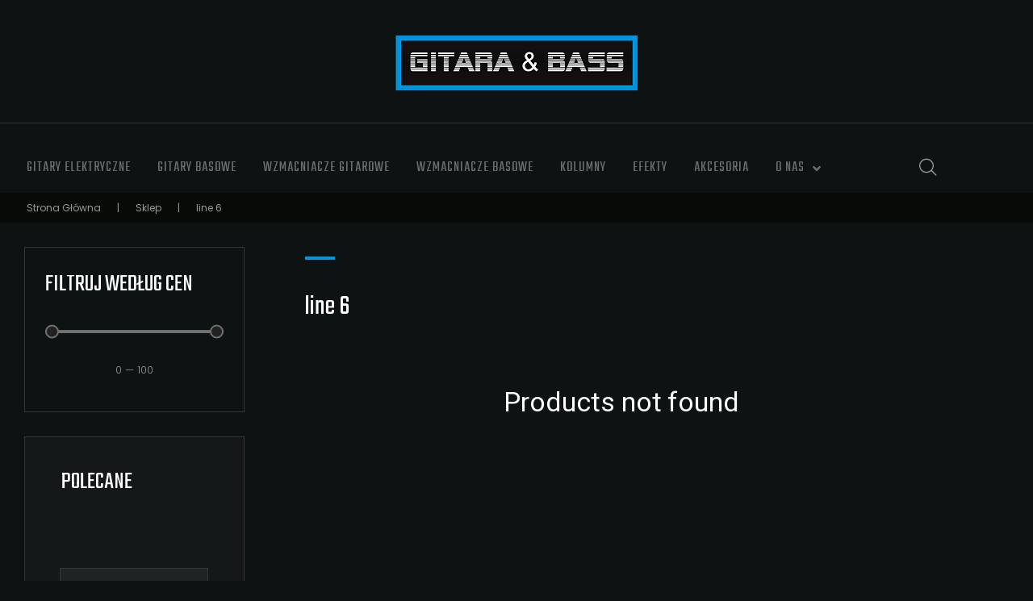

--- FILE ---
content_type: text/html; charset=UTF-8
request_url: https://gitarabass.pl/tag/line-6/
body_size: 35130
content:
<!DOCTYPE html>
<html lang="pl-PL">
<head>
<meta charset="UTF-8">
<link rel="profile" href="http://gmpg.org/xfn/11">
<link rel="pingback" href="https://gitarabass.pl/xmlrpc.php">

<meta name="viewport" content="width=device-width, initial-scale=1" />
<title>line 6 &#8211; GITARA &amp; BASS</title>
<meta name='robots' content='max-image-preview:large' />
<link rel='dns-prefetch' href='//fonts.googleapis.com' />
<link rel="alternate" type="application/rss+xml" title="GITARA &amp; BASS &raquo; Kanał z wpisami" href="https://gitarabass.pl/feed/" />
<link rel="alternate" type="application/rss+xml" title="GITARA &amp; BASS &raquo; Kanał z komentarzami" href="https://gitarabass.pl/comments/feed/" />
<link rel="alternate" type="application/rss+xml" title="Kanał GITARA &amp; BASS &raquo; line 6 Tag" href="https://gitarabass.pl/tag/line-6/feed/" />
<style id='wp-img-auto-sizes-contain-inline-css' type='text/css'>
img:is([sizes=auto i],[sizes^="auto," i]){contain-intrinsic-size:3000px 1500px}
/*# sourceURL=wp-img-auto-sizes-contain-inline-css */
</style>
<style id='wp-emoji-styles-inline-css' type='text/css'>

	img.wp-smiley, img.emoji {
		display: inline !important;
		border: none !important;
		box-shadow: none !important;
		height: 1em !important;
		width: 1em !important;
		margin: 0 0.07em !important;
		vertical-align: -0.1em !important;
		background: none !important;
		padding: 0 !important;
	}
/*# sourceURL=wp-emoji-styles-inline-css */
</style>
<style id='wp-block-library-inline-css' type='text/css'>
:root{--wp-block-synced-color:#7a00df;--wp-block-synced-color--rgb:122,0,223;--wp-bound-block-color:var(--wp-block-synced-color);--wp-editor-canvas-background:#ddd;--wp-admin-theme-color:#007cba;--wp-admin-theme-color--rgb:0,124,186;--wp-admin-theme-color-darker-10:#006ba1;--wp-admin-theme-color-darker-10--rgb:0,107,160.5;--wp-admin-theme-color-darker-20:#005a87;--wp-admin-theme-color-darker-20--rgb:0,90,135;--wp-admin-border-width-focus:2px}@media (min-resolution:192dpi){:root{--wp-admin-border-width-focus:1.5px}}.wp-element-button{cursor:pointer}:root .has-very-light-gray-background-color{background-color:#eee}:root .has-very-dark-gray-background-color{background-color:#313131}:root .has-very-light-gray-color{color:#eee}:root .has-very-dark-gray-color{color:#313131}:root .has-vivid-green-cyan-to-vivid-cyan-blue-gradient-background{background:linear-gradient(135deg,#00d084,#0693e3)}:root .has-purple-crush-gradient-background{background:linear-gradient(135deg,#34e2e4,#4721fb 50%,#ab1dfe)}:root .has-hazy-dawn-gradient-background{background:linear-gradient(135deg,#faaca8,#dad0ec)}:root .has-subdued-olive-gradient-background{background:linear-gradient(135deg,#fafae1,#67a671)}:root .has-atomic-cream-gradient-background{background:linear-gradient(135deg,#fdd79a,#004a59)}:root .has-nightshade-gradient-background{background:linear-gradient(135deg,#330968,#31cdcf)}:root .has-midnight-gradient-background{background:linear-gradient(135deg,#020381,#2874fc)}:root{--wp--preset--font-size--normal:16px;--wp--preset--font-size--huge:42px}.has-regular-font-size{font-size:1em}.has-larger-font-size{font-size:2.625em}.has-normal-font-size{font-size:var(--wp--preset--font-size--normal)}.has-huge-font-size{font-size:var(--wp--preset--font-size--huge)}.has-text-align-center{text-align:center}.has-text-align-left{text-align:left}.has-text-align-right{text-align:right}.has-fit-text{white-space:nowrap!important}#end-resizable-editor-section{display:none}.aligncenter{clear:both}.items-justified-left{justify-content:flex-start}.items-justified-center{justify-content:center}.items-justified-right{justify-content:flex-end}.items-justified-space-between{justify-content:space-between}.screen-reader-text{border:0;clip-path:inset(50%);height:1px;margin:-1px;overflow:hidden;padding:0;position:absolute;width:1px;word-wrap:normal!important}.screen-reader-text:focus{background-color:#ddd;clip-path:none;color:#444;display:block;font-size:1em;height:auto;left:5px;line-height:normal;padding:15px 23px 14px;text-decoration:none;top:5px;width:auto;z-index:100000}html :where(.has-border-color){border-style:solid}html :where([style*=border-top-color]){border-top-style:solid}html :where([style*=border-right-color]){border-right-style:solid}html :where([style*=border-bottom-color]){border-bottom-style:solid}html :where([style*=border-left-color]){border-left-style:solid}html :where([style*=border-width]){border-style:solid}html :where([style*=border-top-width]){border-top-style:solid}html :where([style*=border-right-width]){border-right-style:solid}html :where([style*=border-bottom-width]){border-bottom-style:solid}html :where([style*=border-left-width]){border-left-style:solid}html :where(img[class*=wp-image-]){height:auto;max-width:100%}:where(figure){margin:0 0 1em}html :where(.is-position-sticky){--wp-admin--admin-bar--position-offset:var(--wp-admin--admin-bar--height,0px)}@media screen and (max-width:600px){html :where(.is-position-sticky){--wp-admin--admin-bar--position-offset:0px}}

/*# sourceURL=wp-block-library-inline-css */
</style><style id='global-styles-inline-css' type='text/css'>
:root{--wp--preset--aspect-ratio--square: 1;--wp--preset--aspect-ratio--4-3: 4/3;--wp--preset--aspect-ratio--3-4: 3/4;--wp--preset--aspect-ratio--3-2: 3/2;--wp--preset--aspect-ratio--2-3: 2/3;--wp--preset--aspect-ratio--16-9: 16/9;--wp--preset--aspect-ratio--9-16: 9/16;--wp--preset--color--black: #000000;--wp--preset--color--cyan-bluish-gray: #abb8c3;--wp--preset--color--white: #ffffff;--wp--preset--color--pale-pink: #f78da7;--wp--preset--color--vivid-red: #cf2e2e;--wp--preset--color--luminous-vivid-orange: #ff6900;--wp--preset--color--luminous-vivid-amber: #fcb900;--wp--preset--color--light-green-cyan: #7bdcb5;--wp--preset--color--vivid-green-cyan: #00d084;--wp--preset--color--pale-cyan-blue: #8ed1fc;--wp--preset--color--vivid-cyan-blue: #0693e3;--wp--preset--color--vivid-purple: #9b51e0;--wp--preset--gradient--vivid-cyan-blue-to-vivid-purple: linear-gradient(135deg,rgb(6,147,227) 0%,rgb(155,81,224) 100%);--wp--preset--gradient--light-green-cyan-to-vivid-green-cyan: linear-gradient(135deg,rgb(122,220,180) 0%,rgb(0,208,130) 100%);--wp--preset--gradient--luminous-vivid-amber-to-luminous-vivid-orange: linear-gradient(135deg,rgb(252,185,0) 0%,rgb(255,105,0) 100%);--wp--preset--gradient--luminous-vivid-orange-to-vivid-red: linear-gradient(135deg,rgb(255,105,0) 0%,rgb(207,46,46) 100%);--wp--preset--gradient--very-light-gray-to-cyan-bluish-gray: linear-gradient(135deg,rgb(238,238,238) 0%,rgb(169,184,195) 100%);--wp--preset--gradient--cool-to-warm-spectrum: linear-gradient(135deg,rgb(74,234,220) 0%,rgb(151,120,209) 20%,rgb(207,42,186) 40%,rgb(238,44,130) 60%,rgb(251,105,98) 80%,rgb(254,248,76) 100%);--wp--preset--gradient--blush-light-purple: linear-gradient(135deg,rgb(255,206,236) 0%,rgb(152,150,240) 100%);--wp--preset--gradient--blush-bordeaux: linear-gradient(135deg,rgb(254,205,165) 0%,rgb(254,45,45) 50%,rgb(107,0,62) 100%);--wp--preset--gradient--luminous-dusk: linear-gradient(135deg,rgb(255,203,112) 0%,rgb(199,81,192) 50%,rgb(65,88,208) 100%);--wp--preset--gradient--pale-ocean: linear-gradient(135deg,rgb(255,245,203) 0%,rgb(182,227,212) 50%,rgb(51,167,181) 100%);--wp--preset--gradient--electric-grass: linear-gradient(135deg,rgb(202,248,128) 0%,rgb(113,206,126) 100%);--wp--preset--gradient--midnight: linear-gradient(135deg,rgb(2,3,129) 0%,rgb(40,116,252) 100%);--wp--preset--font-size--small: 13px;--wp--preset--font-size--medium: 20px;--wp--preset--font-size--large: 36px;--wp--preset--font-size--x-large: 42px;--wp--preset--spacing--20: 0.44rem;--wp--preset--spacing--30: 0.67rem;--wp--preset--spacing--40: 1rem;--wp--preset--spacing--50: 1.5rem;--wp--preset--spacing--60: 2.25rem;--wp--preset--spacing--70: 3.38rem;--wp--preset--spacing--80: 5.06rem;--wp--preset--shadow--natural: 6px 6px 9px rgba(0, 0, 0, 0.2);--wp--preset--shadow--deep: 12px 12px 50px rgba(0, 0, 0, 0.4);--wp--preset--shadow--sharp: 6px 6px 0px rgba(0, 0, 0, 0.2);--wp--preset--shadow--outlined: 6px 6px 0px -3px rgb(255, 255, 255), 6px 6px rgb(0, 0, 0);--wp--preset--shadow--crisp: 6px 6px 0px rgb(0, 0, 0);}:where(.is-layout-flex){gap: 0.5em;}:where(.is-layout-grid){gap: 0.5em;}body .is-layout-flex{display: flex;}.is-layout-flex{flex-wrap: wrap;align-items: center;}.is-layout-flex > :is(*, div){margin: 0;}body .is-layout-grid{display: grid;}.is-layout-grid > :is(*, div){margin: 0;}:where(.wp-block-columns.is-layout-flex){gap: 2em;}:where(.wp-block-columns.is-layout-grid){gap: 2em;}:where(.wp-block-post-template.is-layout-flex){gap: 1.25em;}:where(.wp-block-post-template.is-layout-grid){gap: 1.25em;}.has-black-color{color: var(--wp--preset--color--black) !important;}.has-cyan-bluish-gray-color{color: var(--wp--preset--color--cyan-bluish-gray) !important;}.has-white-color{color: var(--wp--preset--color--white) !important;}.has-pale-pink-color{color: var(--wp--preset--color--pale-pink) !important;}.has-vivid-red-color{color: var(--wp--preset--color--vivid-red) !important;}.has-luminous-vivid-orange-color{color: var(--wp--preset--color--luminous-vivid-orange) !important;}.has-luminous-vivid-amber-color{color: var(--wp--preset--color--luminous-vivid-amber) !important;}.has-light-green-cyan-color{color: var(--wp--preset--color--light-green-cyan) !important;}.has-vivid-green-cyan-color{color: var(--wp--preset--color--vivid-green-cyan) !important;}.has-pale-cyan-blue-color{color: var(--wp--preset--color--pale-cyan-blue) !important;}.has-vivid-cyan-blue-color{color: var(--wp--preset--color--vivid-cyan-blue) !important;}.has-vivid-purple-color{color: var(--wp--preset--color--vivid-purple) !important;}.has-black-background-color{background-color: var(--wp--preset--color--black) !important;}.has-cyan-bluish-gray-background-color{background-color: var(--wp--preset--color--cyan-bluish-gray) !important;}.has-white-background-color{background-color: var(--wp--preset--color--white) !important;}.has-pale-pink-background-color{background-color: var(--wp--preset--color--pale-pink) !important;}.has-vivid-red-background-color{background-color: var(--wp--preset--color--vivid-red) !important;}.has-luminous-vivid-orange-background-color{background-color: var(--wp--preset--color--luminous-vivid-orange) !important;}.has-luminous-vivid-amber-background-color{background-color: var(--wp--preset--color--luminous-vivid-amber) !important;}.has-light-green-cyan-background-color{background-color: var(--wp--preset--color--light-green-cyan) !important;}.has-vivid-green-cyan-background-color{background-color: var(--wp--preset--color--vivid-green-cyan) !important;}.has-pale-cyan-blue-background-color{background-color: var(--wp--preset--color--pale-cyan-blue) !important;}.has-vivid-cyan-blue-background-color{background-color: var(--wp--preset--color--vivid-cyan-blue) !important;}.has-vivid-purple-background-color{background-color: var(--wp--preset--color--vivid-purple) !important;}.has-black-border-color{border-color: var(--wp--preset--color--black) !important;}.has-cyan-bluish-gray-border-color{border-color: var(--wp--preset--color--cyan-bluish-gray) !important;}.has-white-border-color{border-color: var(--wp--preset--color--white) !important;}.has-pale-pink-border-color{border-color: var(--wp--preset--color--pale-pink) !important;}.has-vivid-red-border-color{border-color: var(--wp--preset--color--vivid-red) !important;}.has-luminous-vivid-orange-border-color{border-color: var(--wp--preset--color--luminous-vivid-orange) !important;}.has-luminous-vivid-amber-border-color{border-color: var(--wp--preset--color--luminous-vivid-amber) !important;}.has-light-green-cyan-border-color{border-color: var(--wp--preset--color--light-green-cyan) !important;}.has-vivid-green-cyan-border-color{border-color: var(--wp--preset--color--vivid-green-cyan) !important;}.has-pale-cyan-blue-border-color{border-color: var(--wp--preset--color--pale-cyan-blue) !important;}.has-vivid-cyan-blue-border-color{border-color: var(--wp--preset--color--vivid-cyan-blue) !important;}.has-vivid-purple-border-color{border-color: var(--wp--preset--color--vivid-purple) !important;}.has-vivid-cyan-blue-to-vivid-purple-gradient-background{background: var(--wp--preset--gradient--vivid-cyan-blue-to-vivid-purple) !important;}.has-light-green-cyan-to-vivid-green-cyan-gradient-background{background: var(--wp--preset--gradient--light-green-cyan-to-vivid-green-cyan) !important;}.has-luminous-vivid-amber-to-luminous-vivid-orange-gradient-background{background: var(--wp--preset--gradient--luminous-vivid-amber-to-luminous-vivid-orange) !important;}.has-luminous-vivid-orange-to-vivid-red-gradient-background{background: var(--wp--preset--gradient--luminous-vivid-orange-to-vivid-red) !important;}.has-very-light-gray-to-cyan-bluish-gray-gradient-background{background: var(--wp--preset--gradient--very-light-gray-to-cyan-bluish-gray) !important;}.has-cool-to-warm-spectrum-gradient-background{background: var(--wp--preset--gradient--cool-to-warm-spectrum) !important;}.has-blush-light-purple-gradient-background{background: var(--wp--preset--gradient--blush-light-purple) !important;}.has-blush-bordeaux-gradient-background{background: var(--wp--preset--gradient--blush-bordeaux) !important;}.has-luminous-dusk-gradient-background{background: var(--wp--preset--gradient--luminous-dusk) !important;}.has-pale-ocean-gradient-background{background: var(--wp--preset--gradient--pale-ocean) !important;}.has-electric-grass-gradient-background{background: var(--wp--preset--gradient--electric-grass) !important;}.has-midnight-gradient-background{background: var(--wp--preset--gradient--midnight) !important;}.has-small-font-size{font-size: var(--wp--preset--font-size--small) !important;}.has-medium-font-size{font-size: var(--wp--preset--font-size--medium) !important;}.has-large-font-size{font-size: var(--wp--preset--font-size--large) !important;}.has-x-large-font-size{font-size: var(--wp--preset--font-size--x-large) !important;}
/*# sourceURL=global-styles-inline-css */
</style>

<style id='classic-theme-styles-inline-css' type='text/css'>
/*! This file is auto-generated */
.wp-block-button__link{color:#fff;background-color:#32373c;border-radius:9999px;box-shadow:none;text-decoration:none;padding:calc(.667em + 2px) calc(1.333em + 2px);font-size:1.125em}.wp-block-file__button{background:#32373c;color:#fff;text-decoration:none}
/*# sourceURL=/wp-includes/css/classic-themes.min.css */
</style>
<link rel='stylesheet' id='contact-form-7-css' href='https://gitarabass.pl/wp-content/plugins/contact-form-7/includes/css/styles.css?ver=5.4.1' type='text/css' media='all' />
<style id='woocommerce-inline-inline-css' type='text/css'>
.woocommerce form .form-row .required { visibility: visible; }
/*# sourceURL=woocommerce-inline-inline-css */
</style>
<link rel='stylesheet' id='font-awesome-css' href='https://gitarabass.pl/wp-content/plugins/elementor/assets/lib/font-awesome/css/font-awesome.min.css?ver=4.7.0' type='text/css' media='all' />
<link rel='stylesheet' id='kava-parent-theme-style-css' href='https://gitarabass.pl/wp-content/themes/kava/style.css?ver=2.0.2' type='text/css' media='all' />
<link rel='stylesheet' id='kava-theme-style-css' href='https://gitarabass.pl/wp-content/themes/beardoff/style.css?ver=2.0.2' type='text/css' media='all' />
<style id='kava-theme-style-inline-css' type='text/css'>
/* #Typography */body {font-style: normal;font-weight: 300;font-size: 16px;line-height: 1.75;font-family: Poppins, sans-serif;letter-spacing: 0px;text-align: left;color: #999999;}h1,.h1-style {font-style: normal;font-weight: 400;font-size: 52px;line-height: 1.8;font-family: Teko, sans-serif;letter-spacing: 0.04px;text-align: inherit;color: #fdfdff;}h2,.h2-style {font-style: normal;font-weight: 700;font-size: 30px;line-height: 1.3;font-family: Teko, sans-serif;letter-spacing: 0px;text-align: inherit;color: #fdfdff;}h3,.h3-style {font-style: normal;font-weight: 400;font-size: 26px;line-height: 1.5;font-family: Teko, sans-serif;letter-spacing: -0.04px;text-align: inherit;color: #fdfdff;}h4,.h4-style {font-style: normal;font-weight: 600;font-size: 30px;line-height: 1.36;font-family: Teko, sans-serif;letter-spacing: 0.08px;text-align: inherit;color: #fdfdff;}h5,.h5-style {font-style: normal;font-weight: 400;font-size: 30px;line-height: 1.66;font-family: Teko, sans-serif;letter-spacing: 0px;text-align: inherit;color: #fdfdff;}h6,.h6-style {font-style: normal;font-weight: 400;font-size: 18px;line-height: 1.75;font-family: Poppins, sans-serif;letter-spacing: 0.08px;text-align: inherit;color: #fdfdff;}@media (min-width: 1200px) {h1,.h1-style { font-size: 86px; }h2,.h2-style { font-size: 50px; }h3,.h3-style { font-size: 34px; }}a,h1 a:hover,h2 a:hover,h3 a:hover,h4 a:hover,h5 a:hover,h6 a:hover { color: #0097db; }a:hover { color: #fdfdff; }blockquote {color: #0097db;}/* #Header */.site-header__wrap {background-color: #0d1313;background-repeat: no-repeat;background-position: center top;background-attachment: scroll;;}/* ##Top Panel */.top-panel {color: #a1a2a4;background-color: #080a07;}/* #Main Menu */.main-navigation {font-style: normal;font-weight: 400;font-size: 14px;line-height: 1.4;font-family: Roboto, sans-serif;letter-spacing: 0px;}.main-navigation a,.menu-item-has-children:before {color: #a1a2a4;}.main-navigation a:hover,.main-navigation .current_page_item>a,.main-navigation .current-menu-item>a,.main-navigation .current_page_ancestor>a,.main-navigation .current-menu-ancestor>a {color: #fdfdff;}/* #Mobile Menu */.mobile-menu-toggle-button {color: #222222;background-color: #0097db;}/* #Social */.social-list a {color: #a1a2a4;}.social-list a:hover {color: #0097db;}/* #Breadcrumbs */.breadcrumbs_item {font-style: normal;font-weight: 400;font-size: 12px;line-height: 1.5;font-family: Teko, sans-serif;letter-spacing: 0px;}.breadcrumbs_item_sep,.breadcrumbs_item_link {color: #a1a2a4;}.breadcrumbs_item_link:hover {color: #0097db;}/* #Post navigation */.post-navigation-container i {color: #a1a2a4;}.post-navigation-container .nav-links a:hover .post-title,.post-navigation-container .nav-links a:hover .nav-text {color: #0097db;}.post-navigation-container .nav-links a:hover i {color: #fdfdff;}/* #Pagination */.posts-list-navigation .pagination .page-numbers,.page-links > span,.page-links > a {color: #a1a2a4;}.posts-list-navigation .pagination a.page-numbers:hover,.posts-list-navigation .pagination .page-numbers.current,.page-links > a:hover,.page-links > span {color: #fdfdff;}.posts-list-navigation .pagination .next,.posts-list-navigation .pagination .prev {color: #0097db;}.posts-list-navigation .pagination .next:hover,.posts-list-navigation .pagination .prev:hover {color: #fdfdff;}/* #Button Appearance Styles (regular scheme) */.btn,button,input[type='button'],input[type='reset'],input[type='submit'] {font-style: normal;font-weight: 900;font-size: 11px;line-height: 1;font-family: Roboto, sans-serif;letter-spacing: 1px;color: #222222;background-color: #0097db;}.btn:hover,button:hover,input[type='button']:hover,input[type='reset']:hover,input[type='submit']:hover,input[type='reset']:hover {color: #222222;background-color: rgb(38,189,255);}.btn.invert-button {color: #222222;}.btn.invert-button:hover {color: #222222;border-color: #0097db;background-color: #0097db;}/* #Totop Button */#toTop {padding: 0px 0px;border-radius: 0px;background-color: ;color: ;}#toTop:hover {background-color: ;color: ;}input,optgroup,select,textarea {font-size: 16px;}/* #Comment, Contact, Password Forms */.comment-form .submit,.wpcf7-submit,.post-password-form label + input {font-style: normal;font-weight: 900;font-size: 11px;line-height: 1;font-family: Roboto, sans-serif;letter-spacing: 1px;color: #222222;background-color: #0097db;}.comment-form .submit:hover,.wpcf7-submit:hover,.post-password-form label + input:hover {color: #222222;background-color: rgb(38,189,255);}.comment-reply-title {font-style: normal;font-weight: 600;font-size: 30px;line-height: 1.36;font-family: Teko, sans-serif;letter-spacing: 0.08px;color: #fdfdff;}/* Cookies consent */.comment-form-cookies-consent input[type='checkbox']:checked ~ label[for=wp-comment-cookies-consent]:before {color: #222222;border-color: #0097db;background-color: #0097db;}/* #Comment Reply Link */#cancel-comment-reply-link {color: #0097db;}#cancel-comment-reply-link:hover {color: #fdfdff;}/* #Comment item */.comment-body .fn {font-style: normal;font-weight: 400;font-size: 18px;line-height: 1.75;font-family: Poppins, sans-serif;letter-spacing: 0.08px;color: #fdfdff;}.comment-date__time {color: #a1a2a4;}.comment-reply-link {font-style: normal;font-weight: 900;font-size: 11px;line-height: 1;font-family: Roboto, sans-serif;letter-spacing: 1px;}/* #Input Placeholders */::-webkit-input-placeholder { color: #a1a2a4; }::-moz-placeholder{ color: #a1a2a4; }:-moz-placeholder{ color: #a1a2a4; }:-ms-input-placeholder{ color: #a1a2a4; }/* #Entry Meta */.posted-on,.cat-links,.byline,.tags-links {color: #a1a2a4;}.comments-button {color: #a1a2a4;}.comments-button:hover {color: #222222;background-color: #0097db;}.btn-style .post-categories a {color: #222222;background-color: #0097db;}.btn-style .post-categories a:hover {color: #222222;background-color: rgb(38,189,255);}.sticky-label {color: #222222;background-color: #0097db;}/* Posts List Item Invert */.invert-hover.has-post-thumbnail:hover,.invert-hover.has-post-thumbnail:hover .posted-on,.invert-hover.has-post-thumbnail:hover .cat-links,.invert-hover.has-post-thumbnail:hover .byline,.invert-hover.has-post-thumbnail:hover .tags-links,.invert-hover.has-post-thumbnail:hover .entry-meta,.invert-hover.has-post-thumbnail:hover a,.invert-hover.has-post-thumbnail:hover .btn-icon,.invert-item.has-post-thumbnail,.invert-item.has-post-thumbnail .posted-on,.invert-item.has-post-thumbnail .cat-links,.invert-item.has-post-thumbnail .byline,.invert-item.has-post-thumbnail .tags-links,.invert-item.has-post-thumbnail .entry-meta,.invert-item.has-post-thumbnail a,.invert-item.has-post-thumbnail .btn:hover,.invert-item.has-post-thumbnail .btn-style .post-categories a:hover,.invert,.invert .entry-title,.invert a,.invert .byline,.invert .posted-on,.invert .cat-links,.invert .tags-links {color: #222222;}.invert-hover.has-post-thumbnail:hover a:hover,.invert-hover.has-post-thumbnail:hover .btn-icon:hover,.invert-item.has-post-thumbnail a:hover,.invert a:hover {color: #0097db;}.invert-hover.has-post-thumbnail .btn,.invert-item.has-post-thumbnail .comments-button,.posts-list--default.list-style-v10 .invert.default-item .comments-button{color: #222222;background-color: #0097db;}.invert-hover.has-post-thumbnail .btn:hover,.invert-item.has-post-thumbnail .comments-button:hover,.posts-list--default.list-style-v10 .invert.default-item .comments-button:hover {color: #0097db;background-color: #222222;}/* Default Posts List */.list-style-v8 .comments-link {color: #a1a2a4;}.list-style-v8 .comments-link:hover {color: #fdfdff;}/* Creative Posts List */.creative-item .entry-title a:hover {color: #0097db;}.list-style-default .creative-item a,.creative-item .btn-icon {color: #a1a2a4;}.list-style-default .creative-item a:hover,.creative-item .btn-icon:hover {color: #0097db;}.list-style-default .creative-item .btn,.list-style-default .creative-item .btn:hover,.list-style-default .creative-item .comments-button:hover {color: #222222;}.creative-item__title-first-letter {font-style: normal;font-weight: 400;font-family: Teko, sans-serif;color: #fdfdff;}.posts-list--creative.list-style-v10 .creative-item:before {background-color: #0097db;box-shadow: 0px 0px 0px 8px rgba(0,151,219,0.25);}.posts-list--creative.list-style-v10 .creative-item__post-date {font-style: normal;font-weight: 600;font-size: 30px;line-height: 1.36;font-family: Teko, sans-serif;letter-spacing: 0.08px;color: #0097db;}.posts-list--creative.list-style-v10 .creative-item__post-date a {color: #0097db;}.posts-list--creative.list-style-v10 .creative-item__post-date a:hover {color: #fdfdff;}/* Creative Posts List style-v2 */.list-style-v2 .creative-item .entry-title,.list-style-v9 .creative-item .entry-title {font-style: normal;font-weight: 600;font-size: 30px;line-height: 1.36;font-family: Teko, sans-serif;letter-spacing: 0.08px;}/* Image Post Format */.post_format-post-format-image .post-thumbnail__link:before {color: #222222;background-color: #0097db;}/* Gallery Post Format */.post_format-post-format-gallery .swiper-button-prev,.post_format-post-format-gallery .swiper-button-next {color: #a1a2a4;}.post_format-post-format-gallery .swiper-button-prev:hover,.post_format-post-format-gallery .swiper-button-next:hover {color: #fdfdff;}/* Link Post Format */.post_format-post-format-quote .post-format-quote {color: #222222;background-color: #0097db;}.post_format-post-format-quote .post-format-quote:before {color: #0097db;background-color: #222222;}/* Post Author */.post-author__title a {color: #0097db;}.post-author__title a:hover {color: #fdfdff;}.invert .post-author__title a {color: #222222;}.invert .post-author__title a:hover {color: #0097db;}/* Single Post */.single-post blockquote {border-color: #0097db;}.single-post:not(.post-template-single-layout-4):not(.post-template-single-layout-7) .tags-links a:hover {color: #222222;border-color: #0097db;background-color: #0097db;}.single-header-3 .post-author .byline,.single-header-4 .post-author .byline,.single-header-5 .post-author .byline {font-style: normal;font-weight: 600;font-size: 30px;line-height: 1.36;font-family: Teko, sans-serif;letter-spacing: 0.08px;}.single-header-8,.single-header-10 .entry-header {background-color: #0097db;}.single-header-8.invert a:hover,.single-header-10.invert a:hover {color: rgba(34,34,34,0.5);}.single-header-3 a.comments-button,.single-header-10 a.comments-button {border: 1px solid #222222;}.single-header-3 a.comments-button:hover,.single-header-10 a.comments-button:hover {color: #0097db;background-color: #222222;}/* Page preloader */.page-preloader {border-top-color: #0097db;border-right-color: #0097db;}/* Logo */.site-logo__link,.site-logo__link:hover {color: #0097db;}/* Page title */.page-title {font-style: normal;font-weight: 700;font-size: 30px;line-height: 1.3;font-family: Teko, sans-serif;letter-spacing: 0px;color: #fdfdff;}@media (min-width: 1200px) {.page-title { font-size: 50px; }}/* Grid Posts List */.posts-list.list-style-v3 .comments-link {border-color: #0097db;}.posts-list.list-style-v4 .comments-link {color: #a1a2a4;}.posts-list.list-style-v4 .posts-list__item.grid-item .grid-item-wrap .comments-link:hover {color: #222222;background-color: #0097db;}/* Posts List Grid Item Invert */.grid-item-wrap.invert,.grid-item-wrap.invert .posted-on,.grid-item-wrap.invert .cat-links,.grid-item-wrap.invert .byline,.grid-item-wrap.invert .tags-links,.grid-item-wrap.invert .entry-meta,.grid-item-wrap.invert a,.grid-item-wrap.invert .btn-icon,.grid-item-wrap.invert .comments-button {color: #222222;}/* Posts List Grid-5 Item Invert */.list-style-v5 .grid-item-wrap.invert .posted-on,.list-style-v5 .grid-item-wrap.invert .cat-links,.list-style-v5 .grid-item-wrap.invert .byline,.list-style-v5 .grid-item-wrap.invert .tags-links,.list-style-v5 .grid-item-wrap.invert .posted-on a,.list-style-v5 .grid-item-wrap.invert .cat-links a,.list-style-v5 .grid-item-wrap.invert .tags-links a,.list-style-v5 .grid-item-wrap.invert .byline a,.list-style-v5 .grid-item-wrap.invert .comments-link,.list-style-v5 .grid-item-wrap.invert .entry-title a:hover {color: #0097db;}.list-style-v5 .grid-item-wrap.invert .posted-on a:hover,.list-style-v5 .grid-item-wrap.invert .cat-links a:hover,.list-style-v5 .grid-item-wrap.invert .tags-links a:hover,.list-style-v5 .grid-item-wrap.invert .byline a:hover,.list-style-v5 .grid-item-wrap.invert .comments-link:hover {color: #222222;}/* Posts List Grid-6 Item Invert */.posts-list.list-style-v6 .posts-list__item.grid-item .grid-item-wrap .cat-links a,.posts-list.list-style-v7 .posts-list__item.grid-item .grid-item-wrap .cat-links a {color: #222222;background-color: #0097db;}.posts-list.list-style-v6 .posts-list__item.grid-item .grid-item-wrap .cat-links a:hover,.posts-list.list-style-v7 .posts-list__item.grid-item .grid-item-wrap .cat-links a:hover {color: #222222;background-color: rgb(38,189,255);}.posts-list.list-style-v9 .posts-list__item.grid-item .grid-item-wrap .entry-header .entry-title {font-weight : 300;}/* Grid 7 */.list-style-v7 .grid-item-wrap.invert .posted-on a:hover,.list-style-v7 .grid-item-wrap.invert .cat-links a:hover,.list-style-v7 .grid-item-wrap.invert .tags-links a:hover,.list-style-v7 .grid-item-wrap.invert .byline a:hover,.list-style-v7 .grid-item-wrap.invert .comments-link:hover,.list-style-v7 .grid-item-wrap.invert .entry-title a:hover,.list-style-v6 .grid-item-wrap.invert .posted-on a:hover,.list-style-v6 .grid-item-wrap.invert .cat-links a:hover,.list-style-v6 .grid-item-wrap.invert .tags-links a:hover,.list-style-v6 .grid-item-wrap.invert .byline a:hover,.list-style-v6 .grid-item-wrap.invert .comments-link:hover,.list-style-v6 .grid-item-wrap.invert .entry-title a:hover {color: #0097db;}.list-style-v7 .grid-item-wrap.invert .posted-on,.list-style-v7 .grid-item-wrap.invert .cat-links,.list-style-v7 .grid-item-wrap.invert .byline,.list-style-v7 .grid-item-wrap.invert .tags-links,.list-style-v7 .grid-item-wrap.invert .posted-on a,.list-style-v7 .grid-item-wrap.invert .cat-links a,.list-style-v7 .grid-item-wrap.invert .tags-links a,.list-style-v7 .grid-item-wrap.invert .byline a,.list-style-v7 .grid-item-wrap.invert .comments-link,.list-style-v7 .grid-item-wrap.invert .entry-title a,.list-style-v7 .grid-item-wrap.invert .entry-content p,.list-style-v6 .grid-item-wrap.invert .posted-on,.list-style-v6 .grid-item-wrap.invert .cat-links,.list-style-v6 .grid-item-wrap.invert .byline,.list-style-v6 .grid-item-wrap.invert .tags-links,.list-style-v6 .grid-item-wrap.invert .posted-on a,.list-style-v6 .grid-item-wrap.invert .cat-links a,.list-style-v6 .grid-item-wrap.invert .tags-links a,.list-style-v6 .grid-item-wrap.invert .byline a,.list-style-v6 .grid-item-wrap.invert .comments-link,.list-style-v6 .grid-item-wrap.invert .entry-title a,.list-style-v6 .grid-item-wrap.invert .entry-content p {color: #222222;}.posts-list.list-style-v7 .grid-item .grid-item-wrap .entry-footer .comments-link:hover,.posts-list.list-style-v6 .grid-item .grid-item-wrap .entry-footer .comments-link:hover,.posts-list.list-style-v6 .posts-list__item.grid-item .grid-item-wrap .btn:hover,.posts-list.list-style-v7 .posts-list__item.grid-item .grid-item-wrap .btn:hover {color: #0097db;border-color: #0097db;}.posts-list.list-style-v10 .grid-item-inner .space-between-content .comments-link {color: #a1a2a4;}.posts-list.list-style-v10 .grid-item-inner .space-between-content .comments-link:hover {color: #0097db;}.posts-list.list-style-v10 .posts-list__item.justify-item .justify-item-inner .entry-title a {color: #999999;}.posts-list.posts-list--vertical-justify.list-style-v10 .posts-list__item.justify-item .justify-item-inner .entry-title a:hover{color: #222222;background-color: #0097db;}.posts-list.list-style-v5 .posts-list__item.justify-item .justify-item-inner.invert .cat-links a:hover,.posts-list.list-style-v8 .posts-list__item.justify-item .justify-item-inner.invert .cat-links a:hover {color: #222222;background-color: rgb(38,189,255);}.posts-list.list-style-v5 .posts-list__item.justify-item .justify-item-inner.invert .cat-links a,.posts-list.list-style-v8 .posts-list__item.justify-item .justify-item-inner.invert .cat-links a{color: #222222;background-color: #0097db;}.list-style-v8 .justify-item-inner.invert .posted-on,.list-style-v8 .justify-item-inner.invert .cat-links,.list-style-v8 .justify-item-inner.invert .byline,.list-style-v8 .justify-item-inner.invert .tags-links,.list-style-v8 .justify-item-inner.invert .posted-on a,.list-style-v8 .justify-item-inner.invert .cat-links a,.list-style-v8 .justify-item-inner.invert .tags-links a,.list-style-v8 .justify-item-inner.invert .byline a,.list-style-v8 .justify-item-inner.invert .comments-link,.list-style-v8 .justify-item-inner.invert .entry-title a,.list-style-v8 .justify-item-inner.invert .entry-content p,.list-style-v5 .justify-item-inner.invert .posted-on,.list-style-v5 .justify-item-inner.invert .cat-links,.list-style-v5 .justify-item-inner.invert .byline,.list-style-v5 .justify-item-inner.invert .tags-links,.list-style-v5 .justify-item-inner.invert .posted-on a,.list-style-v5 .justify-item-inner.invert .cat-links a,.list-style-v5 .justify-item-inner.invert .tags-links a,.list-style-v5 .justify-item-inner.invert .byline a,.list-style-v5 .justify-item-inner.invert .comments-link,.list-style-v5 .justify-item-inner.invert .entry-title a,.list-style-v5 .justify-item-inner.invert .entry-content p,.list-style-v4 .justify-item-inner.invert .posted-on:hover,.list-style-v4 .justify-item-inner.invert .cat-links,.list-style-v4 .justify-item-inner.invert .byline,.list-style-v4 .justify-item-inner.invert .tags-links,.list-style-v4 .justify-item-inner.invert .posted-on a,.list-style-v4 .justify-item-inner.invert .cat-links a,.list-style-v4 .justify-item-inner.invert .tags-links a,.list-style-v4 .justify-item-inner.invert .byline a,.list-style-v4 .justify-item-inner.invert .comments-link,.list-style-v4 .justify-item-inner.invert .entry-title a,.list-style-v4 .justify-item-inner.invert .entry-content p {color: #222222;}.list-style-v8 .justify-item-inner.invert .posted-on a:hover,.list-style-v8 .justify-item-inner.invert .cat-links a:hover,.list-style-v8 .justify-item-inner.invert .tags-links a:hover,.list-style-v8 .justify-item-inner.invert .byline a:hover,.list-style-v8 .justify-item-inner.invert .comments-link:hover,.list-style-v8 .justify-item-inner.invert .entry-title a:hover,.list-style-v5 .justify-item-inner.invert .posted-on a:hover,.list-style-v5 .justify-item-inner.invert .cat-links a:hover,.list-style-v5 .justify-item-inner.invert .tags-links a:hover,.list-style-v5 .justify-item-inner.invert .byline a:hover,.list-style-v5 .justify-item-inner.invert .entry-title a:hover,.list-style-v4 .justify-item-inner.invert .posted-on a,.list-style-v4 .justify-item-inner.invert .cat-links a:hover,.list-style-v4 .justify-item-inner.invert .tags-links a:hover,.list-style-v4 .justify-item-inner.invert .byline a:hover,.list-style-v4 .justify-item-inner.invert .comments-link:hover,.list-style-v4 .justify-item-inner.invert .entry-title a:hover{color: #0097db;}.posts-list.list-style-v5 .justify-item .justify-item-wrap .entry-footer .comments-link:hover {border-color: #0097db;}.list-style-v4 .justify-item-inner.invert .btn:hover,.list-style-v6 .justify-item-wrap.invert .btn:hover,.list-style-v8 .justify-item-inner.invert .btn:hover {color: #222222;}.posts-list.posts-list--vertical-justify.list-style-v5 .posts-list__item.justify-item .justify-item-wrap .entry-footer .comments-link:hover,.posts-list.posts-list--vertical-justify.list-style-v5 .posts-list__item.justify-item .justify-item-wrap .entry-footer .btn:hover {color: #0097db;border-color: #0097db;}/* masonry Posts List */.posts-list.list-style-v3 .comments-link {border-color: #0097db;}.posts-list.list-style-v4 .comments-link {color: #a1a2a4;}.posts-list.list-style-v4 .posts-list__item.masonry-item .masonry-item-wrap .comments-link:hover {color: #222222;background-color: #0097db;}/* Posts List masonry Item Invert */.masonry-item-wrap.invert,.masonry-item-wrap.invert .posted-on,.masonry-item-wrap.invert .cat-links,.masonry-item-wrap.invert .byline,.masonry-item-wrap.invert .tags-links,.masonry-item-wrap.invert .entry-meta,.masonry-item-wrap.invert a,.masonry-item-wrap.invert .btn-icon,.masonry-item-wrap.invert .comments-button {color: #222222;}/* Posts List masonry-5 Item Invert */.list-style-v5 .masonry-item-wrap.invert .posted-on,.list-style-v5 .masonry-item-wrap.invert .cat-links,.list-style-v5 .masonry-item-wrap.invert .byline,.list-style-v5 .masonry-item-wrap.invert .tags-links,.list-style-v5 .masonry-item-wrap.invert .posted-on a,.list-style-v5 .masonry-item-wrap.invert .cat-links a,.list-style-v5 .masonry-item-wrap.invert .tags-links a,.list-style-v5 .masonry-item-wrap.invert .byline a,.list-style-v5 .masonry-item-wrap.invert .comments-link,.list-style-v5 .masonry-item-wrap.invert .entry-title a:hover {color: #0097db;}.list-style-v5 .masonry-item-wrap.invert .posted-on a:hover,.list-style-v5 .masonry-item-wrap.invert .cat-links a:hover,.list-style-v5 .masonry-item-wrap.invert .tags-links a:hover,.list-style-v5 .masonry-item-wrap.invert .byline a:hover,.list-style-v5 .masonry-item-wrap.invert .comments-link:hover {color: #222222;}.posts-list.list-style-v10 .masonry-item-inner .space-between-content .comments-link {color: #a1a2a4;}.posts-list.list-style-v10 .masonry-item-inner .space-between-content .comments-link:hover {color: #0097db;}.widget_recent_entries a,.widget_recent_comments a {font-style: normal;font-weight: 400;font-size: 18px;line-height: 1.75;font-family: Poppins, sans-serif;letter-spacing: 0.08px;color: #fdfdff;}.widget_recent_entries a:hover,.widget_recent_comments a:hover {color: #0097db;}.widget_recent_entries .post-date,.widget_recent_comments .recentcomments {color: #a1a2a4;}.widget_recent_comments .comment-author-link a {color: #a1a2a4;}.widget_recent_comments .comment-author-link a:hover {color: #0097db;}.widget_calendar th,.widget_calendar caption {color: #0097db;}.widget_calendar tbody td a {color: #999999;}.widget_calendar tbody td a:hover {color: #222222;background-color: #0097db;}.widget_calendar tfoot td a {color: #a1a2a4;}.widget_calendar tfoot td a:hover {color: #fdfdff;}/* Preloader */.jet-smart-listing-wrap.jet-processing + div.jet-smart-listing-loading,div.wpcf7 .ajax-loader {border-top-color: #0097db;border-right-color: #0097db;}/*--------------------------------------------------------------## Ecwid Plugin Styles--------------------------------------------------------------*//* Product Title, Product Price amount */html#ecwid_html body#ecwid_body .ec-size .ec-wrapper .ec-store .grid-product__title-inner,html#ecwid_html body#ecwid_body .ec-size .ec-wrapper .ec-store .grid__products .grid-product__image ~ .grid-product__price .grid-product__price-amount,html#ecwid_html body#ecwid_body .ec-size .ec-wrapper .ec-store .grid__products .grid-product__image ~ .grid-product__title .grid-product__price-amount,html#ecwid_html body#ecwid_body .ec-size .ec-store .grid__products--medium-items.grid__products--layout-center .grid-product__price-compare,html#ecwid_html body#ecwid_body .ec-size .ec-store .grid__products--medium-items .grid-product__details,html#ecwid_html body#ecwid_body .ec-size .ec-store .grid__products--medium-items .grid-product__sku,html#ecwid_html body#ecwid_body .ec-size .ec-store .grid__products--medium-items .grid-product__sku-hover,html#ecwid_html body#ecwid_body .ec-size .ec-store .grid__products--medium-items .grid-product__tax,html#ecwid_html body#ecwid_body .ec-size .ec-wrapper .ec-store .form__msg,html#ecwid_html body#ecwid_body .ec-size.ec-size--l .ec-wrapper .ec-store h1,html#ecwid_html body#ecwid_body.page .ec-size .ec-wrapper .ec-store .product-details__product-title,html#ecwid_html body#ecwid_body.page .ec-size .ec-wrapper .ec-store .product-details__product-price,html#ecwid_html body#ecwid_body .ec-size .ec-wrapper .ec-store .product-details-module__title,html#ecwid_html body#ecwid_body .ec-size .ec-wrapper .ec-store .ec-cart-summary__row--total .ec-cart-summary__title,html#ecwid_html body#ecwid_body .ec-size .ec-wrapper .ec-store .ec-cart-summary__row--total .ec-cart-summary__price,html#ecwid_html body#ecwid_body .ec-size .ec-wrapper .ec-store .grid__categories * {font-style: normal;font-weight: 400;line-height: 1.75;font-family: Poppins, sans-serif;letter-spacing: 0.08px;}html#ecwid_html body#ecwid_body .ecwid .ec-size .ec-wrapper .ec-store .product-details__product-description {font-style: normal;font-weight: 300;font-size: 16px;line-height: 1.75;font-family: Poppins, sans-serif;letter-spacing: 0px;text-align: left;color: #999999;}html#ecwid_html body#ecwid_body .ec-size .ec-wrapper .ec-store .grid-product__title-inner,html#ecwid_html body#ecwid_body .ec-size .ec-wrapper .ec-store .grid__products .grid-product__image ~ .grid-product__price .grid-product__price-amount,html#ecwid_html body#ecwid_body .ec-size .ec-wrapper .ec-store .grid__products .grid-product__image ~ .grid-product__title .grid-product__price-amount,html#ecwid_html body#ecwid_body .ec-size .ec-store .grid__products--medium-items.grid__products--layout-center .grid-product__price-compare,html#ecwid_html body#ecwid_body .ec-size .ec-store .grid__products--medium-items .grid-product__details,html#ecwid_html body#ecwid_body .ec-size .ec-store .grid__products--medium-items .grid-product__sku,html#ecwid_html body#ecwid_body .ec-size .ec-store .grid__products--medium-items .grid-product__sku-hover,html#ecwid_html body#ecwid_body .ec-size .ec-store .grid__products--medium-items .grid-product__tax,html#ecwid_html body#ecwid_body .ec-size .ec-wrapper .ec-store .product-details-module__title,html#ecwid_html body#ecwid_body.page .ec-size .ec-wrapper .ec-store .product-details__product-price,html#ecwid_html body#ecwid_body.page .ec-size .ec-wrapper .ec-store .product-details__product-title,html#ecwid_html body#ecwid_body .ec-size .ec-wrapper .ec-store .form-control__text,html#ecwid_html body#ecwid_body .ec-size .ec-wrapper .ec-store .form-control__textarea,html#ecwid_html body#ecwid_body .ec-size .ec-wrapper .ec-store .ec-link,html#ecwid_html body#ecwid_body .ec-size .ec-wrapper .ec-store .ec-link:visited,html#ecwid_html body#ecwid_body .ec-size .ec-wrapper .ec-store input[type="radio"].form-control__radio:checked+.form-control__radio-view::after {color: #0097db;}html#ecwid_html body#ecwid_body .ec-size .ec-wrapper .ec-store .ec-link:hover {color: #fdfdff;}/* Product Title, Price small state */html#ecwid_html body#ecwid_body .ec-size .ec-wrapper .ec-store .grid__products--small-items .grid-product__title-inner,html#ecwid_html body#ecwid_body .ec-size .ec-wrapper .ec-store .grid__products--small-items .grid-product__price-hover .grid-product__price-amount,html#ecwid_html body#ecwid_body .ec-size .ec-wrapper .ec-store .grid__products--small-items .grid-product__image ~ .grid-product__price .grid-product__price-amount,html#ecwid_html body#ecwid_body .ec-size .ec-wrapper .ec-store .grid__products--small-items .grid-product__image ~ .grid-product__title .grid-product__price-amount,html#ecwid_html body#ecwid_body .ec-size .ec-wrapper .ec-store .grid__products--small-items.grid__products--layout-center .grid-product__price-compare,html#ecwid_html body#ecwid_body .ec-size .ec-wrapper .ec-store .grid__products--small-items .grid-product__details,html#ecwid_html body#ecwid_body .ec-size .ec-wrapper .ec-store .grid__products--small-items .grid-product__sku,html#ecwid_html body#ecwid_body .ec-size .ec-wrapper .ec-store .grid__products--small-items .grid-product__sku-hover,html#ecwid_html body#ecwid_body .ec-size .ec-wrapper .ec-store .grid__products--small-items .grid-product__tax {font-size: 15px;}/* Product Title, Price medium state */html#ecwid_html body#ecwid_body .ec-size .ec-wrapper .ec-store .grid__products--medium-items .grid-product__title-inner,html#ecwid_html body#ecwid_body .ec-size .ec-wrapper .ec-store .grid__products--medium-items .grid-product__price-hover .grid-product__price-amount,html#ecwid_html body#ecwid_body .ec-size .ec-wrapper .ec-store .grid__products--medium-items .grid-product__image ~ .grid-product__price .grid-product__price-amount,html#ecwid_html body#ecwid_body .ec-size .ec-wrapper .ec-store .grid__products--medium-items .grid-product__image ~ .grid-product__title .grid-product__price-amount,html#ecwid_html body#ecwid_body .ec-size .ec-wrapper .ec-store .grid__products--medium-items.grid__products--layout-center .grid-product__price-compare,html#ecwid_html body#ecwid_body .ec-size .ec-wrapper .ec-store .grid__products--medium-items .grid-product__details,html#ecwid_html body#ecwid_body .ec-size .ec-wrapper .ec-store .grid__products--medium-items .grid-product__sku,html#ecwid_html body#ecwid_body .ec-size .ec-wrapper .ec-store .grid__products--medium-items .grid-product__sku-hover,html#ecwid_html body#ecwid_body .ec-size .ec-wrapper .ec-store .grid__products--medium-items .grid-product__tax {font-size: 18px;}/* Product Title, Price large state */html#ecwid_html body#ecwid_body .ec-size .ec-wrapper .ec-store .grid__products--large-items .grid-product__title-inner,html#ecwid_html body#ecwid_body .ec-size .ec-wrapper .ec-store .grid__products--large-items .grid-product__price-hover .grid-product__price-amount,html#ecwid_html body#ecwid_body .ec-size .ec-wrapper .ec-store .grid__products--large-items .grid-product__image ~ .grid-product__price .grid-product__price-amount,html#ecwid_html body#ecwid_body .ec-size .ec-wrapper .ec-store .grid__products--large-items .grid-product__image ~ .grid-product__title .grid-product__price-amount,html#ecwid_html body#ecwid_body .ec-size .ec-wrapper .ec-store .grid__products--large-items.grid__products--layout-center .grid-product__price-compare,html#ecwid_html body#ecwid_body .ec-size .ec-wrapper .ec-store .grid__products--large-items .grid-product__details,html#ecwid_html body#ecwid_body .ec-size .ec-wrapper .ec-store .grid__products--large-items .grid-product__sku,html#ecwid_html body#ecwid_body .ec-size .ec-wrapper .ec-store .grid__products--large-items .grid-product__sku-hover,html#ecwid_html body#ecwid_body .ec-size .ec-wrapper .ec-store .grid__products--large-items .grid-product__tax {font-size: 22px;}/* Product Add To Cart button */html#ecwid_html body#ecwid_body .ec-size .ec-wrapper .ec-store button {font-style: normal;font-weight: 900;line-height: 1;font-family: Roboto, sans-serif;letter-spacing: 1px;}/* Product Add To Cart button normal state */html#ecwid_html body#ecwid_body .ec-size .ec-wrapper .ec-store .form-control--secondary .form-control__button,html#ecwid_html body#ecwid_body .ec-size .ec-wrapper .ec-store .form-control--primary .form-control__button {border-color: #0097db;background-color: transparent;color: #0097db;}/* Product Add To Cart button hover state, Product Category active state */html#ecwid_html body#ecwid_body .ec-size .ec-wrapper .ec-store .form-control--secondary .form-control__button:hover,html#ecwid_html body#ecwid_body .ec-size .ec-wrapper .ec-store .form-control--primary .form-control__button:hover,html#ecwid_html body#ecwid_body .horizontal-menu-container.horizontal-desktop .horizontal-menu-item.horizontal-menu-item--active>a {border-color: #0097db;background-color: #0097db;color: #222222;}/* Black Product Add To Cart button normal state */html#ecwid_html body#ecwid_body .ec-size .ec-wrapper .ec-store .grid__products--appearance-hover .grid-product--dark .form-control--secondary .form-control__button {border-color: #0097db;background-color: #0097db;color: #222222;}/* Black Product Add To Cart button normal state */html#ecwid_html body#ecwid_body .ec-size .ec-wrapper .ec-store .grid__products--appearance-hover .grid-product--dark .form-control--secondary .form-control__button:hover {border-color: #222222;background-color: #222222;color: #0097db;}/* Product Add To Cart button small label */html#ecwid_html body#ecwid_body .ec-size.ec-size--l .ec-wrapper .ec-store .form-control .form-control__button {font-size: 10px;}/* Product Add To Cart button medium label */html#ecwid_html body#ecwid_body .ec-size.ec-size--l .ec-wrapper .ec-store .form-control--small .form-control__button {font-size: 11px;}/* Product Add To Cart button large label */html#ecwid_html body#ecwid_body .ec-size.ec-size--l .ec-wrapper .ec-store .form-control--medium .form-control__button {font-size: 14px;}/* Mini Cart icon styles */html#ecwid_html body#ecwid_body .ec-minicart__body .ec-minicart__icon .icon-default path[stroke],html#ecwid_html body#ecwid_body .ec-minicart__body .ec-minicart__icon .icon-default circle[stroke] {stroke: #0097db;}html#ecwid_html body#ecwid_body .ec-minicart:hover .ec-minicart__body .ec-minicart__icon .icon-default path[stroke],html#ecwid_html body#ecwid_body .ec-minicart:hover .ec-minicart__body .ec-minicart__icon .icon-default circle[stroke] {stroke: #fdfdff;}/* Single product */.woocommerce table.variations .reset_variations,.woocommerce-review-link{font-weight: 600;}.product_meta,.woocommerce-tabs .tabs li a,.single-product .quantity label,.woocommerce table.variations .label{font-weight: 400;}.woocommerce table.variations select{color: #a1a2a4;}.product_meta .sku_wrapper span,.product_meta .posted_in a,.product_meta .tagged_as a{font-weight: 400;}.woocommerce-tabs .tabs li a{color: #999999;}.woocommerce-tabs .tabs li a:hover{color: #0097db;}/* #Button Appearance Styles (regular scheme) */.elementor-widget-wp-widget-woocommerce_product_search button,.widget_product_search button,.added_to_cart.wc-forward,.woocommerce .button,.elementor-widget-wp-widget-woocommerce_widget_cart .button,.elementor-widget-wp-widget-woocommerce_product_search .button {font-style: normal;font-weight: 900;font-size: 11px;line-height: 1;font-family: Roboto, sans-serif;letter-spacing: 1px;color: #222222;background-color: #0097db;}.jet-compare-button__link,.jet-wishlist-button__link {font-style: normal;font-weight: 900;font-size: 11px;line-height: 1;font-family: Roboto, sans-serif;letter-spacing: 1px;}.jet-compare-button__link[data-widget-id=default] .jet-compare-button__plane.jet-compare-button__plane-normal,.jet-compare-button__link[data-widget-id=default] .jet-compare-button__plane.jet-compare-button__plane-added,.jet-wishlist-button__link[data-widget-id=default] .jet-wishlist-button__plane.jet-wishlist-button__plane-normal,.jet-wishlist-button__link[data-widget-id=default] .jet-wishlist-button__plane.jet-wishlist-button__plane-added {background-color: #0097db;}.jet-compare-button__link[data-widget-id=default]:hover .jet-compare-button__plane.jet-compare-button__plane-normal,.jet-compare-button__link[data-widget-id=default]:hover .jet-compare-button__plane.jet-compare-button__plane-added,.jet-wishlist-button__link[data-widget-id=default]:hover .jet-wishlist-button__plane.jet-wishlist-button__plane-normal,.jet-wishlist-button__link[data-widget-id=default]:hover .jet-wishlist-button__plane.jet-wishlist-button__plane-added {background-color: rgb(38,189,255);}.elementor-widget-wp-widget-woocommerce_product_search button:hover,.widget_product_search button:hover,.added_to_cart.wc-forward:hover,.button:hover{color: #222222;background-color: rgb(38,189,255);}.widget_recently_viewed_products .amount,.widget_products .amount,.widget_top_rated_products .amount,.price,table.woocommerce-grouped-product-list tr td.woocommerce-grouped-product-list-item__price{font-weight: 600;}/*Reviews*/ol.commentlist li .meta strong{font-weight: 300;}ol.commentlist li .meta{color: #a1a2a4;}/*Single Product Thumbnails*/.woocommerce-product-gallery__trigger{background-color: #222222;color: #999999;}.woocommerce-product-gallery__trigger:hover{background-color: #999999;color:#222222;}/*WooCommerce cart page*/.woocommerce-cart table tr td.product-remove a{color: #a1a2a4;}.woocommerce-cart table tr td.product-name a{color: #999999;}.woocommerce-cart table tr td.product-price ,.woocommerce-cart table tr td.product-subtotal,.woocommerce-cart .cart-collaterals table tr.cart-subtotal .amount,.woocommerce-cart .cart-collaterals table tr.order-total .amount {font-weight: 400;color: #fdfdff;}.woocommerce-cart table tr td.product-quantity input{color:#a1a2a4;}.woocommerce-cart table tr th,.woocommerce-account .woocommerce .woocommerce-MyAccount-content label,.woocommerce-cart table tr td.actions label{font-weight: 400;}.woocommerce-cart table tr td.actions > .button,.woocommerce-cart .cart-collaterals table tr.order-total .amount{color: #0097db;}.woocommerce-cart table tr td.actions > .button:hover{color: #999999;}.woocommerce-cart table tr td.product-remove a:hover,.woocommerce-cart table tr td.product-name a:hover {color: #0097db;}.select2-container--default .select2-selection--single .select2-selection__rendered{color:#a1a2a4;}.woocommerce-cart .cart-collaterals .wc-proceed-to-checkout a.checkout-button.button:hover{background-color:#0097db;}.woocommerce-cart table tr td.actions{background-color: rgba(0,151,219,0.05);}/*WooCommerce checkout*/.woocommerce-checkout label,.woocommerce-account .woocommerce label:not(.woocommerce-form__label-for-checkbox),.lost_password a,.comment-form label,.woocommerce-checkout .woocommerce-checkout-review-order table .amount,.woocommerce-checkout .woocommerce-checkout-review-order table tr th,.woocommerce-checkout .woocommerce-checkout-review-order table tbody tr td .product-quantity{font-weight: 400;}.woocommerce-checkout .woocommerce-checkout-review-order table tbody tr td .product-quantity{color:#0097db;}.woocommerce-checkout .woocommerce-checkout-review-order table tfoot,.wc_payment_methods li .payment_box{background-color: rgba(0,151,219,0.05);}.woocommerce-checkout .woocommerce-message,.woocommerce-checkout .woocommerce-error,.woocommerce-checkout .woocommerce-info{font-weight: 400;}label.checkbox input[type="checkbox"] + span::after,label.inline input[type="checkbox"] + span::after {color: #0097db;}label.checkbox.woocommerce-form__label,label.inline.woocommerce-form__label{color:#a1a2a4;font-weight: 300;}.woocommerce-checkout .place-order button.button:hover{background-color:#0097db;}/*WooCommerce my-account*/.woocommerce-account .woocommerce .woocommerce-MyAccount-navigation ul li{font-weight: 900;}.woocommerce-account .woocommerce .woocommerce-MyAccount-navigation ul li a:hover,.woocommerce-account .woocommerce .woocommerce-MyAccount-navigation ul li.is-active a{color: #222222;background-color: #0097db;border-color: #0097db;}.woocommerce-account .woocommerce .woocommerce-MyAccount-content table.woocommerce-orders-table tr td:first-child,.woocommerce-account .woocommerce .woocommerce-MyAccount-content table.woocommerce-orders-table tr th,.woocommerce-order-received .woocommerce .woocommerce-order table.shop_table.order_details tr td:first-child,.woocommerce-order-received .woocommerce .woocommerce-order table.shop_table.order_details tr th,.woocommerce-account .woocommerce .woocommerce-MyAccount-content table.shop_table.order_details tr td:first-child,.woocommerce-account .woocommerce .woocommerce-MyAccount-content table.shop_table.order_details tr th{font-weight: 400;}.woocommerce-order-received .woocommerce .woocommerce-order table.shop_table.order_details tr td a:not(.button),.woocommerce-account .woocommerce .woocommerce-MyAccount-content table.woocommerce-orders-table tr td a,.woocommerce-account .woocommerce .woocommerce-MyAccount-content table.shop_table.order_details tr td a{color: #999999;font-weight:400;}.woocommerce-order-received .woocommerce .woocommerce-order table.shop_table.order_details tr td a:not(.button):hover,.woocommerce-account .woocommerce .woocommerce-MyAccount-content table.woocommerce-orders-table tr td a:hover,.woocommerce-account .woocommerce .woocommerce-MyAccount-content table.shop_table.order_details tr td a:hover{color: #0097db;}.woocommerce-order-received .woocommerce .woocommerce-order table.shop_table.order_details tr td.woocommerce-table__product-name .product-quantity,.woocommerce-account .woocommerce .woocommerce-MyAccount-content table.woocommerce-orders-table tr td.woocommerce-table__product-name .product-quantity,.woocommerce-account .woocommerce .woocommerce-MyAccount-content table.shop_table.order_details tr td.woocommerce-table__product-name .product-quantity{color: #a1a2a4;}ul.woocommerce-order-overview li strong{font-weight: 400;}.woocommerce-order-received .woocommerce .woocommerce-order table.shop_table.order_details tr td.woocommerce-table__product-name .product-quantity{font-weight:400;}.woocommerce-account .woocommerce .woocommerce-MyAccount-content legend{font-weight: 700;}.woocommerce-account .woocommerce .woocommerce-MyAccount-content table.woocommerce-orders-table tr td.woocommerce-orders-table__cell-order-actions .button,.woocommerce .woocommerce-MyAccount-content table.shop_table.order_details tr td.download-file .button,table.woocommerce-table--order-downloads.shop_table tbody tr td.download-file .button{font-style: normal;font-weight: 300;font-size: 16px;line-height: 1.75;font-family: Poppins, sans-serif;letter-spacing: 0px;text-align: left;color: #0097db;}.woocommerce-account .woocommerce .woocommerce-MyAccount-content mark{color: #0097db;}.woocommerce-account .woocommerce .woocommerce-MyAccount-content table.woocommerce-orders-table tr td.woocommerce-orders-table__cell-order-actions .button:hover,.woocommerce .woocommerce-MyAccount-content table.shop_table.order_details tr td.download-file .button:hover,table.woocommerce-table--order-downloads.shop_table tbody tr td.download-file .button:hover {color: #999999;}/*WooCommerce widgets*/.elementor-widget-wp-widget-woocommerce_price_filter .ui-slider-handle,.widget_price_filter .ui-slider-handle,.elementor-widget-wp-widget-woocommerce_price_filter .ui-slider-range,.widget_price_filter .ui-slider-range{background-color: #0097db;}.elementor-widget-wp-widget-woocommerce_shopping_cart .quantity,.elementor-widget-wp-widget-woocommerce_widget_cart .quantity,.widget_shopping_cart .quantity{color: #a1a2a4;}.elementor-widget-wp-widget-woocommerce_shopping_cart,.elementor-widget-wp-widget-woocommerce_widget_cart,.widget_shopping_cart,.elementor-widget-wp-widget-woocommerce_shopping_cart a:not(.button),.elementor-widget-wp-widget-woocommerce_widget_cart a:not(.button),.widget_shopping_cart a:not(.button),.elementor-widget-wp-widget-woocommerce_recently_viewed_products a,.widget_recently_viewed_products a,.elementor-widget-wp-widget-woocommerce_products a,.widget_products a,.elementor-widget-wp-widget-woocommerce_top_rated_products a,.widget_top_rated_products a,.elementor-widget-wp-widget-woocommerce_recent_reviews a,.widget_recent_reviews a{color: #999999;}.elementor-widget-wp-widget-woocommerce_shopping_cart a:not(.button):hover,.elementor-widget-wp-widget-woocommerce_widget_cart a:not(.button):hover,.widget_shopping_cart a:not(.button):hover,.elementor-widget-wp-widget-woocommerce_recently_viewed_products a:hover,.widget_recently_viewed_products a:hover,.elementor-widget-wp-widget-woocommerce_products a:hover,.widget_products a:hover,.elementor-widget-wp-widget-woocommerce_top_rated_products a:hover,.widget_top_rated_products a:hover,.elementor-widget-wp-widget-woocommerce_recent_reviews a:hover,.widget_recent_reviews a:hover{color: #0097db;}.elementor-widget-wp-widget-woocommerce_rating_filter li.chosen:before,.widget_rating_filter li.chosen:before {background-color: #0097db;border-color: #0097db;}.elementor-widget-wp-widget-woocommerce_product_categories li.current-cat a:before,.widget_product_categories li.current-cat a:before{background-color: #0097db;border-color: #0097db;}.elementor-widget-wp-widget-woocommerce_rating_filter li:after,.widget_rating_filter li:after{color: #222222;}.elementor-widget-wp-widget-woocommerce_product_categories li a:after,.widget_product_categories li a:after{color: #222222;}.select2-container--default .select2-selection--single .select2-selection__rendered{color: #999999;}.elementor-widget-wp-widget-woocommerce_widget_cart .woocommerce-mini-cart__total > strong,.elementor-widget-wp-widget-woocommerce_shopping_cart .woocommerce-mini-cart__total > strong,.widget_shopping_cart .woocommerce-mini-cart__total > strong,.elementor-widget-wp-widget-woocommerce_widget_cart .quantity .amount,.elementor-widget-wp-widget-woocommerce_shopping_cart .quantity .amount,.widget_shopping_cart .quantity .amount{font-weight: 400;}.elementor-widget-wp-widget-woocommerce_widget_cart .woocommerce-mini-cart__total .amount,.elementor-widget-wp-widget-woocommerce_shopping_cart .woocommerce-mini-cart__total .amount,.widget_shopping_cart .woocommerce-mini-cart__total .amount{font-weight: 600;}.elementor-widget-wp-widget-woocommerce_widget_cart .woocommerce-mini-cart__buttons .wc-forward:not(.checkout),.elementor-widget-wp-widget-woocommerce_shopping_cart .woocommerce-mini-cart__buttons .wc-forward:not(.checkout),.widget_shopping_cart .woocommerce-mini-cart__buttons .wc-forward:not(.checkout){color: #0097db;font-weight: 600;}.elementor-widget-wp-widget-woocommerce_widget_cart .woocommerce-mini-cart__buttons .wc-forward:not(.checkout):hover,.elementor-widget-wp-widget-woocommerce_shopping_cart .woocommerce-mini-cart__buttons .wc-forward:not(.checkout):hover,.widget_shopping_cart .woocommerce-mini-cart__buttons .wc-forward:not(.checkout):hover{color: #999999;}.header-cart__link{color: #a1a2a4;}.header-cart__link:hover{color: #0097db;}.elementor-widget-wp-widget-woocommerce_rating_filter .woocommerce-mini-cart__total > strong,.widget_shopping_cart .woocommerce-mini-cart__total > strong,.elementor-widget-wp-widget-woocommerce_rating_filter .quantity .amount,.widget_shopping_cart .quantity .amount,.header-cart .amount{color: #999999;}/*Store Notice*/.woocommerce-store-notice{background-color: #0097db;color: #222222;}.woocommerce-store-notice__dismiss-link:hover,.woocommerce-store-notice__dismiss-link{color: #222222;}.woocommerce-cart .cart-collaterals .wc-proceed-to-checkout .checkout-button.button ,.woocommerce-checkout .place-order button.button,.product .button.ajax_add_to_cart.added{background-color: #0097db;}.elementor-widget-wp-widget-woocommerce_widget_cart .woocommerce-mini-cart__buttons .checkout.button,.elementor-widget-wp-widget-woocommerce_shopping_cart .woocommerce-mini-cart__buttons .checkout.button,.widget_shopping_cart .woocommerce-mini-cart__buttons .checkout.button {background: #0097db;}.elementor-widget-wp-widget-woocommerce_widget_cart .woocommerce-mini-cart__buttons .checkout.button:hover,.elementor-widget-wp-widget-woocommerce_shopping_cart .woocommerce-mini-cart__buttons .checkout.button:hover,.widget_shopping_cart .woocommerce-mini-cart__buttons .checkout.button:hover{background: rgba(0,151,219,0.8);}
/*# sourceURL=kava-theme-style-inline-css */
</style>
<link rel='stylesheet' id='kava-theme-main-style-css' href='https://gitarabass.pl/wp-content/themes/kava/theme.css?ver=2.0.2' type='text/css' media='all' />
<link rel='stylesheet' id='blog-layouts-module-css' href='https://gitarabass.pl/wp-content/themes/kava/inc/modules/blog-layouts/assets/css/blog-layouts-module.css?ver=2.0.2' type='text/css' media='all' />
<link rel='stylesheet' id='kava-woocommerce-style-css' href='https://gitarabass.pl/wp-content/themes/kava/inc/modules/woo/assets/css/woo-module.css?ver=2.0.2' type='text/css' media='all' />
<link rel='stylesheet' id='cx-google-fonts-kava-css' href='//fonts.googleapis.com/css?family=Poppins%3A300%2C400%7CTeko%3A400%2C700%2C600%7CLibre+Franklin%3A600%7CRoboto%3A400%2C900&#038;subset=latin&#038;ver=6.9' type='text/css' media='all' />
<link rel='stylesheet' id='jet-cw-css' href='https://gitarabass.pl/wp-content/plugins/jet-compare-wishlist/assets/css/jet-cw.css?ver=1.3.4' type='text/css' media='all' />
<link rel='stylesheet' id='jet-cw-frontend-css' href='https://gitarabass.pl/wp-content/plugins/jet-compare-wishlist/assets/css/lib/jet-cw-frontend-font/css/jet-cw-frontend-font.css?ver=1.3.4' type='text/css' media='all' />
<link rel='stylesheet' id='jet-popup-frontend-css' href='https://gitarabass.pl/wp-content/plugins/jet-popup/assets/css/jet-popup-frontend.css?ver=1.5.2' type='text/css' media='all' />
<link rel='stylesheet' id='jet-blocks-css' href='https://gitarabass.pl/wp-content/plugins/jet-blocks/assets/css/jet-blocks.css?ver=1.2.8' type='text/css' media='all' />
<link rel='stylesheet' id='jet-elements-css' href='https://gitarabass.pl/wp-content/plugins/jet-elements/assets/css/jet-elements.css?ver=2.5.8' type='text/css' media='all' />
<link rel='stylesheet' id='jet-elements-skin-css' href='https://gitarabass.pl/wp-content/plugins/jet-elements/assets/css/jet-elements-skin.css?ver=2.5.8' type='text/css' media='all' />
<link rel='stylesheet' id='elementor-icons-css' href='https://gitarabass.pl/wp-content/plugins/elementor/assets/lib/eicons/css/elementor-icons.min.css?ver=5.11.0' type='text/css' media='all' />
<link rel='stylesheet' id='elementor-animations-css' href='https://gitarabass.pl/wp-content/plugins/elementor/assets/lib/animations/animations.min.css?ver=3.2.5' type='text/css' media='all' />
<link rel='stylesheet' id='elementor-frontend-css' href='https://gitarabass.pl/wp-content/plugins/elementor/assets/css/frontend.min.css?ver=3.2.5' type='text/css' media='all' />
<style id='elementor-frontend-inline-css' type='text/css'>
@font-face{font-family:eicons;src:url(https://gitarabass.pl/wp-content/plugins/elementor/assets/lib/eicons/fonts/eicons.eot?5.10.0);src:url(https://gitarabass.pl/wp-content/plugins/elementor/assets/lib/eicons/fonts/eicons.eot?5.10.0#iefix) format("embedded-opentype"),url(https://gitarabass.pl/wp-content/plugins/elementor/assets/lib/eicons/fonts/eicons.woff2?5.10.0) format("woff2"),url(https://gitarabass.pl/wp-content/plugins/elementor/assets/lib/eicons/fonts/eicons.woff?5.10.0) format("woff"),url(https://gitarabass.pl/wp-content/plugins/elementor/assets/lib/eicons/fonts/eicons.ttf?5.10.0) format("truetype"),url(https://gitarabass.pl/wp-content/plugins/elementor/assets/lib/eicons/fonts/eicons.svg?5.10.0#eicon) format("svg");font-weight:400;font-style:normal}
.elementor-kit-11{--e-global-color-primary:#0097DB;--e-global-color-secondary:#54595F;--e-global-color-text:#7A7A7A;--e-global-color-accent:#61CE70;--e-global-typography-primary-font-family:"Roboto";--e-global-typography-primary-font-weight:600;--e-global-typography-secondary-font-family:"Roboto Slab";--e-global-typography-secondary-font-weight:400;--e-global-typography-text-font-family:"Roboto";--e-global-typography-text-font-weight:400;--e-global-typography-accent-font-family:"Roboto";--e-global-typography-accent-font-weight:500;}.elementor-section.elementor-section-boxed > .elementor-container{max-width:1140px;}.elementor-widget:not(:last-child){margin-bottom:20px;}{}h1.entry-title{display:var(--page-title-display);}@media(max-width:1024px){.elementor-section.elementor-section-boxed > .elementor-container{max-width:1024px;}}@media(max-width:767px){.elementor-section.elementor-section-boxed > .elementor-container{max-width:767px;}}
.elementor-widget-heading .elementor-heading-title{color:var( --e-global-color-primary );font-family:var( --e-global-typography-primary-font-family ), Sans-serif;font-weight:var( --e-global-typography-primary-font-weight );}.elementor-widget-image .widget-image-caption{color:var( --e-global-color-text );font-family:var( --e-global-typography-text-font-family ), Sans-serif;font-weight:var( --e-global-typography-text-font-weight );}.elementor-widget-text-editor{color:var( --e-global-color-text );font-family:var( --e-global-typography-text-font-family ), Sans-serif;font-weight:var( --e-global-typography-text-font-weight );}.elementor-widget-text-editor.elementor-drop-cap-view-stacked .elementor-drop-cap{background-color:var( --e-global-color-primary );}.elementor-widget-text-editor.elementor-drop-cap-view-framed .elementor-drop-cap, .elementor-widget-text-editor.elementor-drop-cap-view-default .elementor-drop-cap{color:var( --e-global-color-primary );border-color:var( --e-global-color-primary );}.elementor-widget-button .elementor-button{font-family:var( --e-global-typography-accent-font-family ), Sans-serif;font-weight:var( --e-global-typography-accent-font-weight );background-color:var( --e-global-color-accent );}.elementor-widget-divider{--divider-color:var( --e-global-color-secondary );}.elementor-widget-divider .elementor-divider__text{color:var( --e-global-color-secondary );font-family:var( --e-global-typography-secondary-font-family ), Sans-serif;font-weight:var( --e-global-typography-secondary-font-weight );}.elementor-widget-divider.elementor-view-stacked .elementor-icon{background-color:var( --e-global-color-secondary );}.elementor-widget-divider.elementor-view-framed .elementor-icon, .elementor-widget-divider.elementor-view-default .elementor-icon{color:var( --e-global-color-secondary );border-color:var( --e-global-color-secondary );}.elementor-widget-divider.elementor-view-framed .elementor-icon, .elementor-widget-divider.elementor-view-default .elementor-icon svg{fill:var( --e-global-color-secondary );}.elementor-widget-image-box .elementor-image-box-title{color:var( --e-global-color-primary );font-family:var( --e-global-typography-primary-font-family ), Sans-serif;font-weight:var( --e-global-typography-primary-font-weight );}.elementor-widget-image-box .elementor-image-box-description{color:var( --e-global-color-text );font-family:var( --e-global-typography-text-font-family ), Sans-serif;font-weight:var( --e-global-typography-text-font-weight );}.elementor-widget-icon.elementor-view-stacked .elementor-icon{background-color:var( --e-global-color-primary );}.elementor-widget-icon.elementor-view-framed .elementor-icon, .elementor-widget-icon.elementor-view-default .elementor-icon{color:var( --e-global-color-primary );border-color:var( --e-global-color-primary );}.elementor-widget-icon.elementor-view-framed .elementor-icon, .elementor-widget-icon.elementor-view-default .elementor-icon svg{fill:var( --e-global-color-primary );}.elementor-widget-icon-box.elementor-view-stacked .elementor-icon{background-color:var( --e-global-color-primary );}.elementor-widget-icon-box.elementor-view-framed .elementor-icon, .elementor-widget-icon-box.elementor-view-default .elementor-icon{fill:var( --e-global-color-primary );color:var( --e-global-color-primary );border-color:var( --e-global-color-primary );}.elementor-widget-icon-box .elementor-icon-box-title{color:var( --e-global-color-primary );}.elementor-widget-icon-box .elementor-icon-box-title, .elementor-widget-icon-box .elementor-icon-box-title a{font-family:var( --e-global-typography-primary-font-family ), Sans-serif;font-weight:var( --e-global-typography-primary-font-weight );}.elementor-widget-icon-box .elementor-icon-box-description{color:var( --e-global-color-text );font-family:var( --e-global-typography-text-font-family ), Sans-serif;font-weight:var( --e-global-typography-text-font-weight );}.elementor-widget-star-rating .elementor-star-rating__title{color:var( --e-global-color-text );font-family:var( --e-global-typography-text-font-family ), Sans-serif;font-weight:var( --e-global-typography-text-font-weight );}.elementor-widget-image-gallery .gallery-item .gallery-caption{font-family:var( --e-global-typography-accent-font-family ), Sans-serif;font-weight:var( --e-global-typography-accent-font-weight );}.elementor-widget-icon-list .elementor-icon-list-item:not(:last-child):after{border-color:var( --e-global-color-text );}.elementor-widget-icon-list .elementor-icon-list-icon i{color:var( --e-global-color-primary );}.elementor-widget-icon-list .elementor-icon-list-icon svg{fill:var( --e-global-color-primary );}.elementor-widget-icon-list .elementor-icon-list-text{color:var( --e-global-color-secondary );}.elementor-widget-icon-list .elementor-icon-list-item, .elementor-widget-icon-list .elementor-icon-list-item a{font-family:var( --e-global-typography-text-font-family ), Sans-serif;font-weight:var( --e-global-typography-text-font-weight );}.elementor-widget-counter .elementor-counter-number-wrapper{color:var( --e-global-color-primary );font-family:var( --e-global-typography-primary-font-family ), Sans-serif;font-weight:var( --e-global-typography-primary-font-weight );}.elementor-widget-counter .elementor-counter-title{color:var( --e-global-color-secondary );font-family:var( --e-global-typography-secondary-font-family ), Sans-serif;font-weight:var( --e-global-typography-secondary-font-weight );}.elementor-widget-progress .elementor-progress-wrapper .elementor-progress-bar{background-color:var( --e-global-color-primary );}.elementor-widget-progress .elementor-title{color:var( --e-global-color-primary );font-family:var( --e-global-typography-text-font-family ), Sans-serif;font-weight:var( --e-global-typography-text-font-weight );}.elementor-widget-testimonial .elementor-testimonial-content{color:var( --e-global-color-text );font-family:var( --e-global-typography-text-font-family ), Sans-serif;font-weight:var( --e-global-typography-text-font-weight );}.elementor-widget-testimonial .elementor-testimonial-name{color:var( --e-global-color-primary );font-family:var( --e-global-typography-primary-font-family ), Sans-serif;font-weight:var( --e-global-typography-primary-font-weight );}.elementor-widget-testimonial .elementor-testimonial-job{color:var( --e-global-color-secondary );font-family:var( --e-global-typography-secondary-font-family ), Sans-serif;font-weight:var( --e-global-typography-secondary-font-weight );}.elementor-widget-tabs .elementor-tab-title, .elementor-widget-tabs .elementor-tab-title a{color:var( --e-global-color-primary );}.elementor-widget-tabs .elementor-tab-title.elementor-active,
					 .elementor-widget-tabs .elementor-tab-title.elementor-active a{color:var( --e-global-color-accent );}.elementor-widget-tabs .elementor-tab-title{font-family:var( --e-global-typography-primary-font-family ), Sans-serif;font-weight:var( --e-global-typography-primary-font-weight );}.elementor-widget-tabs .elementor-tab-content{color:var( --e-global-color-text );font-family:var( --e-global-typography-text-font-family ), Sans-serif;font-weight:var( --e-global-typography-text-font-weight );}.elementor-widget-accordion .elementor-accordion-icon, .elementor-widget-accordion .elementor-accordion-title{color:var( --e-global-color-primary );}.elementor-widget-accordion .elementor-active .elementor-accordion-icon, .elementor-widget-accordion .elementor-active .elementor-accordion-title{color:var( --e-global-color-accent );}.elementor-widget-accordion .elementor-accordion-title{font-family:var( --e-global-typography-primary-font-family ), Sans-serif;font-weight:var( --e-global-typography-primary-font-weight );}.elementor-widget-accordion .elementor-tab-content{color:var( --e-global-color-text );font-family:var( --e-global-typography-text-font-family ), Sans-serif;font-weight:var( --e-global-typography-text-font-weight );}.elementor-widget-toggle .elementor-toggle-title, .elementor-widget-toggle .elementor-toggle-icon{color:var( --e-global-color-primary );}.elementor-widget-toggle .elementor-tab-title.elementor-active a, .elementor-widget-toggle .elementor-tab-title.elementor-active .elementor-toggle-icon{color:var( --e-global-color-accent );}.elementor-widget-toggle .elementor-toggle-title{font-family:var( --e-global-typography-primary-font-family ), Sans-serif;font-weight:var( --e-global-typography-primary-font-weight );}.elementor-widget-toggle .elementor-tab-content{color:var( --e-global-color-text );font-family:var( --e-global-typography-text-font-family ), Sans-serif;font-weight:var( --e-global-typography-text-font-weight );}.elementor-widget-alert .elementor-alert-title{font-family:var( --e-global-typography-primary-font-family ), Sans-serif;font-weight:var( --e-global-typography-primary-font-weight );}.elementor-widget-alert .elementor-alert-description{font-family:var( --e-global-typography-text-font-family ), Sans-serif;font-weight:var( --e-global-typography-text-font-weight );}.elementor-widget-jet-auth-links .jet-auth-links__login .jet-auth-links__item{font-family:var( --e-global-typography-text-font-family ), Sans-serif;font-weight:var( --e-global-typography-text-font-weight );color:var( --e-global-color-accent );}.elementor-widget-jet-auth-links .jet-auth-links__login .jet-auth-links__prefix{font-family:var( --e-global-typography-text-font-family ), Sans-serif;font-weight:var( --e-global-typography-text-font-weight );}.elementor-widget-jet-auth-links .jet-auth-links__logout .jet-auth-links__item{font-family:var( --e-global-typography-text-font-family ), Sans-serif;font-weight:var( --e-global-typography-text-font-weight );color:var( --e-global-color-accent );}.elementor-widget-jet-auth-links .jet-auth-links__logout .jet-auth-links__prefix{font-family:var( --e-global-typography-text-font-family ), Sans-serif;font-weight:var( --e-global-typography-text-font-weight );}.elementor-widget-jet-auth-links .jet-auth-links__register .jet-auth-links__item{font-family:var( --e-global-typography-text-font-family ), Sans-serif;font-weight:var( --e-global-typography-text-font-weight );color:var( --e-global-color-accent );}.elementor-widget-jet-auth-links .jet-auth-links__register .jet-auth-links__prefix{font-family:var( --e-global-typography-text-font-family ), Sans-serif;font-weight:var( --e-global-typography-text-font-weight );}.elementor-widget-jet-auth-links .jet-auth-links__registered .jet-auth-links__item{font-family:var( --e-global-typography-text-font-family ), Sans-serif;font-weight:var( --e-global-typography-text-font-weight );color:var( --e-global-color-accent );}.elementor-widget-jet-auth-links .jet-auth-links__registered .jet-auth-links__prefix{font-family:var( --e-global-typography-text-font-family ), Sans-serif;font-weight:var( --e-global-typography-text-font-weight );}.elementor-widget-jet-hamburger-panel .jet-hamburger-panel__toggle{background-color:var( --e-global-color-primary );}.elementor-widget-jet-hamburger-panel .jet-hamburger-panel__toggle:hover{background-color:var( --e-global-color-primary );}.elementor-widget-jet-hamburger-panel .jet-hamburger-panel__toggle-label{font-family:var( --e-global-typography-primary-font-family ), Sans-serif;font-weight:var( --e-global-typography-primary-font-weight );}.elementor-widget-jet-hamburger-panel .jet-hamburger-panel__toggle:hover .jet-hamburger-panel__toggle-label{font-family:var( --e-global-typography-primary-font-family ), Sans-serif;font-weight:var( --e-global-typography-primary-font-weight );}.elementor-widget-jet-logo .jet-logo__text{color:var( --e-global-color-accent );font-family:var( --e-global-typography-primary-font-family ), Sans-serif;font-weight:var( --e-global-typography-primary-font-weight );}.elementor-widget-jet-blog-posts-navigation .nav-links .nav-previous a{background-color:var( --e-global-color-accent );}.elementor-widget-jet-blog-posts-navigation .nav-links .nav-next a{background-color:var( --e-global-color-accent );}.elementor-widget-jet-blog-posts-navigation .nav-links .nav-previous a, .elementor-widget-jet-blog-posts-navigation .nav-links .nav-next a{font-family:var( --e-global-typography-text-font-family ), Sans-serif;font-weight:var( --e-global-typography-text-font-weight );}.elementor-widget-jet-blog-posts-pagination .navigation.pagination .nav-links a.page-numbers{background-color:var( --e-global-color-accent );}.elementor-widget-jet-blog-posts-pagination .navigation.pagination .nav-links span.page-numbers.current{background-color:var( --e-global-color-text );}.elementor-widget-jet-blog-posts-pagination .navigation.pagination .nav-links .page-numbers{font-family:var( --e-global-typography-text-font-family ), Sans-serif;font-weight:var( --e-global-typography-text-font-weight );}.elementor-widget-jet-blog-smart-listing  .jet-smart-listing__title{font-family:var( --e-global-typography-text-font-family ), Sans-serif;font-weight:var( --e-global-typography-text-font-weight );}.elementor-widget-jet-blog-smart-listing  .jet-smart-listing__filter > .jet-smart-listing__filter-item > a{font-family:var( --e-global-typography-text-font-family ), Sans-serif;font-weight:var( --e-global-typography-text-font-weight );}.elementor-widget-jet-blog-smart-listing  .jet-smart-listing__filter-hidden-items a{font-family:var( --e-global-typography-text-font-family ), Sans-serif;font-weight:var( --e-global-typography-text-font-weight );}.elementor-widget-jet-blog-smart-listing  .jet-smart-listing__featured .post-title-featured, .elementor-widget-jet-blog-smart-listing .jet-smart-listing__featured .jet-smart-listing__featured-box-link{font-family:var( --e-global-typography-primary-font-family ), Sans-serif;font-weight:var( --e-global-typography-primary-font-weight );}.elementor-widget-jet-blog-smart-listing  .jet-smart-listing__featured .post-excerpt-featured, .elementor-widget-jet-blog-smart-listing .jet-smart-listing__featured a .post-excerpt-featured{font-family:var( --e-global-typography-text-font-family ), Sans-serif;font-weight:var( --e-global-typography-text-font-weight );}.elementor-widget-jet-blog-smart-listing .jet-smart-listing__featured .jet-smart-listing__meta{color:var( --e-global-color-text );font-family:var( --e-global-typography-text-font-family ), Sans-serif;font-weight:var( --e-global-typography-text-font-weight );}.elementor-widget-jet-blog-smart-listing .jet-smart-listing__featured .jet-smart-listing__more{background-color:var( --e-global-color-primary );}.elementor-widget-jet-blog-smart-listing  .jet-smart-listing__featured .jet-smart-listing__more{font-family:var( --e-global-typography-text-font-family ), Sans-serif;font-weight:var( --e-global-typography-text-font-weight );}.elementor-widget-jet-blog-smart-listing .jet-smart-listing__featured .jet-smart-listing__more:hover{background-color:var( --e-global-color-primary );}.elementor-widget-jet-blog-smart-listing .jet-smart-listing__featured .jet-smart-listing__terms-link{background-color:var( --e-global-color-primary );}.elementor-widget-jet-blog-smart-listing  .jet-smart-listing__featured .jet-smart-listing__terms-link{font-family:var( --e-global-typography-text-font-family ), Sans-serif;font-weight:var( --e-global-typography-text-font-weight );}.elementor-widget-jet-blog-smart-listing .jet-smart-listing__featured .jet-smart-listing__terms-link:hover{background-color:var( --e-global-color-primary );}.elementor-widget-jet-blog-smart-listing  .jet-smart-listing__post .post-title-simple a{font-family:var( --e-global-typography-primary-font-family ), Sans-serif;font-weight:var( --e-global-typography-primary-font-weight );}.elementor-widget-jet-blog-smart-listing  .jet-smart-listing__post .post-excerpt-simple{font-family:var( --e-global-typography-text-font-family ), Sans-serif;font-weight:var( --e-global-typography-text-font-weight );}.elementor-widget-jet-blog-smart-listing .jet-smart-listing__post .jet-smart-listing__meta{color:var( --e-global-color-text );}.elementor-widget-jet-blog-smart-listing .jet-smart-listing__post .jet-smart-listing__meta a{font-family:var( --e-global-typography-text-font-family ), Sans-serif;font-weight:var( --e-global-typography-text-font-weight );}.elementor-widget-jet-blog-smart-listing .jet-smart-listing__post .jet-smart-listing__more{background-color:var( --e-global-color-primary );}.elementor-widget-jet-blog-smart-listing  .jet-smart-listing__post .jet-smart-listing__more{font-family:var( --e-global-typography-text-font-family ), Sans-serif;font-weight:var( --e-global-typography-text-font-weight );}.elementor-widget-jet-blog-smart-listing .jet-smart-listing__post .jet-smart-listing__more:hover{background-color:var( --e-global-color-primary );}.elementor-widget-jet-blog-smart-listing .jet-smart-listing__post .jet-smart-listing__terms-link{background-color:var( --e-global-color-primary );}.elementor-widget-jet-blog-smart-listing  .jet-smart-listing__post .jet-smart-listing__terms-link{font-family:var( --e-global-typography-text-font-family ), Sans-serif;font-weight:var( --e-global-typography-text-font-weight );}.elementor-widget-jet-blog-smart-listing .jet-smart-listing__post .jet-smart-listing__terms-link:hover{background-color:var( --e-global-color-primary );}.elementor-widget-jet-blog-smart-listing .jet-smart-listing__arrow{background-color:var( --e-global-color-primary );}.elementor-widget-jet-blog-smart-listing .jet-smart-listing__arrow:hover{background-color:var( --e-global-color-primary );}.elementor-widget-jet-blog-smart-listing .jet-title-fields__item-label{font-family:var( --e-global-typography-primary-font-family ), Sans-serif;font-weight:var( --e-global-typography-primary-font-weight );}.elementor-widget-jet-blog-smart-listing .jet-content-fields__item-label{font-family:var( --e-global-typography-primary-font-family ), Sans-serif;font-weight:var( --e-global-typography-primary-font-weight );}.elementor-widget-jet-blog-smart-tiles  .jet-smart-tiles__box-title{font-family:var( --e-global-typography-primary-font-family ), Sans-serif;font-weight:var( --e-global-typography-primary-font-weight );}.elementor-widget-jet-blog-smart-tiles .layout-2-1-2 > div:nth-child( 3 ) .jet-smart-tiles__box-title, .elementor-widget-jet-blog-smart-tiles .layout-1-1-2-h > div:nth-child( 1 ) .jet-smart-tiles__box-title, .elementor-widget-jet-blog-smart-tiles .layout-1-1-2-v > div:nth-child( 1 ) .jet-smart-tiles__box-title, .elementor-widget-jet-blog-smart-tiles .layout-1-2 > div:nth-child( 1 ) .jet-smart-tiles__box-title, .elementor-widget-jet-blog-smart-tiles .layout-1-2-2 > div:nth-child( 1 ) .jet-smart-tiles__box-title{font-family:var( --e-global-typography-primary-font-family ), Sans-serif;font-weight:var( --e-global-typography-primary-font-weight );}.elementor-widget-jet-blog-smart-tiles  .jet-smart-tiles__box-excerpt{font-family:var( --e-global-typography-text-font-family ), Sans-serif;font-weight:var( --e-global-typography-text-font-weight );}.elementor-widget-jet-blog-smart-tiles .jet-smart-tiles__meta{color:var( --e-global-color-text );font-family:var( --e-global-typography-text-font-family ), Sans-serif;font-weight:var( --e-global-typography-text-font-weight );}.elementor-widget-jet-blog-smart-tiles .jet-smart-tiles__terms-link{background-color:var( --e-global-color-primary );}.elementor-widget-jet-blog-smart-tiles  .jet-smart-tiles__terms-link{font-family:var( --e-global-typography-text-font-family ), Sans-serif;font-weight:var( --e-global-typography-text-font-weight );}.elementor-widget-jet-blog-smart-tiles .jet-smart-tiles__terms-link:hover{background-color:var( --e-global-color-primary );}.elementor-widget-jet-blog-smart-tiles .jet-blog-arrow{background-color:var( --e-global-color-primary );}.elementor-widget-jet-blog-smart-tiles .jet-blog-arrow:hover{background-color:var( --e-global-color-primary );}.elementor-widget-jet-blog-smart-tiles .jet-title-fields__item-label{font-family:var( --e-global-typography-primary-font-family ), Sans-serif;font-weight:var( --e-global-typography-primary-font-weight );}.elementor-widget-jet-blog-smart-tiles .jet-content-fields__item-label{font-family:var( --e-global-typography-primary-font-family ), Sans-serif;font-weight:var( --e-global-typography-primary-font-weight );}.elementor-widget-jet-blog-text-ticker  .jet-text-ticker__title{font-family:var( --e-global-typography-primary-font-family ), Sans-serif;font-weight:var( --e-global-typography-primary-font-weight );}.elementor-widget-jet-blog-text-ticker  .jet-text-ticker__date{font-family:var( --e-global-typography-text-font-family ), Sans-serif;font-weight:var( --e-global-typography-text-font-weight );}.elementor-widget-jet-blog-text-ticker  .jet-text-ticker__post-author{font-family:var( --e-global-typography-text-font-family ), Sans-serif;font-weight:var( --e-global-typography-text-font-weight );}.elementor-widget-jet-blog-text-ticker  .jet-text-ticker__post-date{font-family:var( --e-global-typography-text-font-family ), Sans-serif;font-weight:var( --e-global-typography-text-font-weight );}.elementor-widget-jet-blog-text-ticker  .jet-text-ticker__item-typed{font-family:var( --e-global-typography-text-font-family ), Sans-serif;font-weight:var( --e-global-typography-text-font-weight );}.elementor-widget-jet-blog-text-ticker .jet-blog-arrow{background-color:var( --e-global-color-primary );}.elementor-widget-jet-blog-text-ticker .jet-blog-arrow:hover{background-color:var( --e-global-color-primary );}.elementor-widget-jet-blog-video-playlist .jet-blog-playlist__canvas{background-color:var( --e-global-color-secondary );}.elementor-widget-jet-blog-video-playlist .jet-blog-playlist__items{background-color:var( --e-global-color-text );}.elementor-widget-jet-blog-video-playlist .jet-blog-playlist__heading{background-color:var( --e-global-color-secondary );}.elementor-widget-jet-blog-video-playlist  .jet-blog-playlist__heading-title{font-family:var( --e-global-typography-primary-font-family ), Sans-serif;font-weight:var( --e-global-typography-primary-font-weight );}.elementor-widget-jet-blog-video-playlist  .jet-blog-playlist__counter{font-family:var( --e-global-typography-text-font-family ), Sans-serif;font-weight:var( --e-global-typography-text-font-weight );}.elementor-widget-jet-blog-video-playlist  .jet-blog-playlist__item-title{font-family:var( --e-global-typography-text-font-family ), Sans-serif;font-weight:var( --e-global-typography-text-font-weight );}.elementor-widget-jet-blog-video-playlist  .jet-blog-playlist__item-duration{font-family:var( --e-global-typography-text-font-family ), Sans-serif;font-weight:var( --e-global-typography-text-font-weight );}.elementor-widget-jet-blog-video-playlist  .jet-blog-playlist__item-index{font-family:var( --e-global-typography-text-font-family ), Sans-serif;font-weight:var( --e-global-typography-text-font-weight );}.elementor-widget-jet-compare-button .jet-compare-button__link,.elementor-widget-jet-compare-button .jet-compare-button__state-normal .jet-compare-button__label,.elementor-widget-jet-compare-button .jet-compare-button__state-added .jet-compare-button__label{font-family:var( --e-global-typography-primary-font-family ), Sans-serif;font-weight:var( --e-global-typography-primary-font-weight );}.elementor-widget-jet-compare-button .jet-compare-button__link .jet-compare-button__plane-normal{background-color:var( --e-global-color-primary );}.elementor-widget-jet-compare-button .jet-compare-button__link:hover .jet-compare-button__plane-normal{background-color:var( --e-global-color-accent );}.elementor-widget-jet-compare-button .added-to-compare .jet-compare-button__plane-added{background-color:var( --e-global-color-accent );}.elementor-widget-jet-compare-count-button  .jet-compare-count-button__link{font-family:var( --e-global-typography-primary-font-family ), Sans-serif;font-weight:var( --e-global-typography-primary-font-weight );}.elementor-widget-jet-compare-count-button .jet-compare-count-button__link{background-color:var( --e-global-color-primary );}.elementor-widget-jet-compare-count-button .jet-compare-count-button__link:hover{background-color:var( --e-global-color-secondary );}.elementor-widget-jet-compare .jet-compare-table__wrapper .jet-compare-difference-control .jet-compare-difference-control__label{font-family:var( --e-global-typography-primary-font-family ), Sans-serif;font-weight:var( --e-global-typography-primary-font-weight );}.elementor-widget-jet-wishlist-button  .jet-wishlist-button__link,.elementor-widget-jet-wishlist-button .jet-wishlist-button__state-normal .jet-wishlist-button__label,.elementor-widget-jet-wishlist-button .jet-wishlist-button__state-added .jet-wishlist-button__label{font-family:var( --e-global-typography-primary-font-family ), Sans-serif;font-weight:var( --e-global-typography-primary-font-weight );}.elementor-widget-jet-wishlist-button .jet-wishlist-button__link .jet-wishlist-button__plane-normal{background-color:var( --e-global-color-primary );}.elementor-widget-jet-wishlist-button .jet-wishlist-button__link:hover .jet-wishlist-button__plane-normal{background-color:var( --e-global-color-accent );}.elementor-widget-jet-wishlist-button .added-to-wishlist .jet-wishlist-button__plane-added{background-color:var( --e-global-color-accent );}.elementor-widget-jet-wishlist-count-button  .jet-wishlist-count-button__link{font-family:var( --e-global-typography-primary-font-family ), Sans-serif;font-weight:var( --e-global-typography-primary-font-weight );}.elementor-widget-jet-wishlist-count-button .jet-wishlist-count-button__link{background-color:var( --e-global-color-primary );}.elementor-widget-jet-wishlist-count-button .jet-wishlist-count-button__link:hover{background-color:var( --e-global-color-secondary );}.elementor-widget-jet-carousel  .jet-carousel__content .jet-carousel__item-title, .elementor-widget-jet-carousel  .jet-carousel__content .jet-carousel__item-title a, .elementor-widget-jet-carousel .jet-banner__title{font-family:var( --e-global-typography-text-font-family ), Sans-serif;font-weight:var( --e-global-typography-text-font-weight );}.elementor-widget-jet-carousel .jet-carousel__content .jet-carousel__item-text{color:var( --e-global-color-text );}.elementor-widget-jet-carousel .jet-banner__text{color:var( --e-global-color-text );}.elementor-widget-jet-carousel  .jet-carousel__content .jet-carousel__item-text, .elementor-widget-jet-carousel .jet-banner__text{font-family:var( --e-global-typography-text-font-family ), Sans-serif;font-weight:var( --e-global-typography-text-font-weight );}.elementor-widget-jet-carousel  .jet-carousel__content .jet-carousel__item-button{font-family:var( --e-global-typography-accent-font-family ), Sans-serif;font-weight:var( --e-global-typography-accent-font-weight );}.elementor-widget-jet-carousel .jet-carousel__content .jet-carousel__item-button{background-color:var( --e-global-color-primary );}.elementor-widget-jet-carousel .jet-carousel .jet-arrow{background-color:var( --e-global-color-primary );}.elementor-widget-jet-carousel .jet-carousel .jet-arrow:hover{background-color:var( --e-global-color-primary );}.elementor-widget-jet-carousel .jet-carousel .jet-slick-dots li span{background-color:var( --e-global-color-text );}.elementor-widget-jet-carousel .jet-carousel .jet-slick-dots li span:hover{background-color:var( --e-global-color-primary );}.elementor-widget-jet-carousel .jet-carousel .jet-slick-dots li.slick-active span{background-color:var( --e-global-color-accent );}.elementor-widget-jet-carousel .jet-carousel__fraction-navigation span{font-family:var( --e-global-typography-text-font-family ), Sans-serif;font-weight:var( --e-global-typography-text-font-weight );}.elementor-widget-jet-map .jet-map-pin__link{font-family:var( --e-global-typography-accent-font-family ), Sans-serif;font-weight:var( --e-global-typography-accent-font-weight );}.elementor-widget-jet-animated-box .jet-animated-box__front{background-color:var( --e-global-color-primary );}.elementor-widget-jet-animated-box .jet-animated-box__back{background-color:var( --e-global-color-secondary );}.elementor-widget-jet-animated-box .jet-animated-box__title--front{font-family:var( --e-global-typography-text-font-family ), Sans-serif;font-weight:var( --e-global-typography-text-font-weight );}.elementor-widget-jet-animated-box .jet-animated-box__title--back{font-family:var( --e-global-typography-text-font-family ), Sans-serif;font-weight:var( --e-global-typography-text-font-weight );}.elementor-widget-jet-animated-box .jet-animated-box__subtitle--front{font-family:var( --e-global-typography-text-font-family ), Sans-serif;font-weight:var( --e-global-typography-text-font-weight );}.elementor-widget-jet-animated-box .jet-animated-box__subtitle--back{font-family:var( --e-global-typography-text-font-family ), Sans-serif;font-weight:var( --e-global-typography-text-font-weight );}.elementor-widget-jet-animated-box .jet-animated-box__description--front{font-family:var( --e-global-typography-text-font-family ), Sans-serif;font-weight:var( --e-global-typography-text-font-weight );}.elementor-widget-jet-animated-box .jet-animated-box__description--back{font-family:var( --e-global-typography-text-font-family ), Sans-serif;font-weight:var( --e-global-typography-text-font-weight );}.elementor-widget-jet-animated-box .jet-animated-box__button{background-color:var( --e-global-color-primary );}.elementor-widget-jet-animated-box  .jet-animated-box__button{font-family:var( --e-global-typography-accent-font-family ), Sans-serif;font-weight:var( --e-global-typography-accent-font-weight );}.elementor-widget-jet-animated-text .jet-animated-text__before-text{color:var( --e-global-color-secondary );font-family:var( --e-global-typography-primary-font-family ), Sans-serif;font-weight:var( --e-global-typography-primary-font-weight );}.elementor-widget-jet-animated-text .jet-animated-text__animated-text{color:var( --e-global-color-primary );font-family:var( --e-global-typography-secondary-font-family ), Sans-serif;font-weight:var( --e-global-typography-secondary-font-weight );}.elementor-widget-jet-animated-text .jet-animated-text__animated-text-item:after{background-color:var( --e-global-color-primary );}.elementor-widget-jet-animated-text .jet-animated-text__after-text{color:var( --e-global-color-text );font-family:var( --e-global-typography-primary-font-family ), Sans-serif;font-weight:var( --e-global-typography-primary-font-weight );}.elementor-widget-jet-banner .jet-banner__title{font-family:var( --e-global-typography-text-font-family ), Sans-serif;font-weight:var( --e-global-typography-text-font-weight );}.elementor-widget-jet-banner .jet-banner__text{font-family:var( --e-global-typography-text-font-family ), Sans-serif;font-weight:var( --e-global-typography-text-font-weight );}.elementor-widget-jet-brands .brands-list .brands-list__item-name{color:var( --e-global-color-primary );font-family:var( --e-global-typography-text-font-family ), Sans-serif;font-weight:var( --e-global-typography-text-font-weight );}.elementor-widget-jet-brands .brands-list .brands-list__item-desc{color:var( --e-global-color-text );font-family:var( --e-global-typography-text-font-family ), Sans-serif;font-weight:var( --e-global-typography-text-font-weight );}.elementor-widget-jet-button .jet-button__plane-normal{background-color:var( --e-global-color-primary );}.elementor-widget-jet-button .jet-button__plane-hover{background-color:var( --e-global-color-secondary );}.elementor-widget-jet-button  .jet-button__state-normal .jet-button__label{font-family:var( --e-global-typography-primary-font-family ), Sans-serif;font-weight:var( --e-global-typography-primary-font-weight );}.elementor-widget-jet-button  .jet-button__state-hover .jet-button__label{font-family:var( --e-global-typography-primary-font-family ), Sans-serif;font-weight:var( --e-global-typography-primary-font-weight );}.elementor-widget-jet-circle-progress .circle-counter .circle-val{color:var( --e-global-color-primary );font-family:var( --e-global-typography-primary-font-family ), Sans-serif;font-weight:var( --e-global-typography-primary-font-weight );}.elementor-widget-jet-circle-progress .circle-counter .circle-counter__title{color:var( --e-global-color-secondary );font-family:var( --e-global-typography-primary-font-family ), Sans-serif;font-weight:var( --e-global-typography-primary-font-weight );}.elementor-widget-jet-circle-progress .circle-counter .circle-counter__subtitle{color:var( --e-global-color-text );font-family:var( --e-global-typography-secondary-font-family ), Sans-serif;font-weight:var( --e-global-typography-secondary-font-weight );}.elementor-widget-jet-countdown-timer .jet-countdown-timer__item{border-color:var( --e-global-color-text );}.elementor-widget-jet-countdown-timer .jet-countdown-timer__item-label{color:var( --e-global-color-text );font-family:var( --e-global-typography-text-font-family ), Sans-serif;font-weight:var( --e-global-typography-text-font-weight );}.elementor-widget-jet-countdown-timer .jet-countdown-timer__item-value{color:var( --e-global-color-primary );}.elementor-widget-jet-countdown-timer .jet-countdown-timer__digit{font-family:var( --e-global-typography-primary-font-family ), Sans-serif;font-weight:var( --e-global-typography-primary-font-weight );}.elementor-widget-jet-download-button  .jet-download__label{font-family:var( --e-global-typography-accent-font-family ), Sans-serif;font-weight:var( --e-global-typography-accent-font-weight );}.elementor-widget-jet-download-button  .jet-download__sub-label{font-family:var( --e-global-typography-accent-font-family ), Sans-serif;font-weight:var( --e-global-typography-accent-font-weight );}.elementor-widget-jet-download-button .jet-download:hover .jet-download__label{font-family:var( --e-global-typography-accent-font-family ), Sans-serif;font-weight:var( --e-global-typography-accent-font-weight );}.elementor-widget-jet-download-button .jet-download:hover .jet-download__sub-label{font-family:var( --e-global-typography-accent-font-family ), Sans-serif;font-weight:var( --e-global-typography-accent-font-weight );}.elementor-widget-jet-dropbar .jet-dropbar__button-text{font-family:var( --e-global-typography-accent-font-family ), Sans-serif;font-weight:var( --e-global-typography-accent-font-weight );}.elementor-widget-jet-dropbar .jet-dropbar__content{font-family:var( --e-global-typography-text-font-family ), Sans-serif;font-weight:var( --e-global-typography-text-font-weight );}.elementor-widget-jet-headline .jet-headline__first .jet-headline__label{color:var( --e-global-color-secondary );font-family:var( --e-global-typography-primary-font-family ), Sans-serif;font-weight:var( --e-global-typography-primary-font-weight );}.elementor-widget-jet-headline .jet-headline__second .jet-headline__label{color:var( --e-global-color-primary );font-family:var( --e-global-typography-secondary-font-family ), Sans-serif;font-weight:var( --e-global-typography-secondary-font-weight );}.elementor-widget-jet-horizontal-timeline .jet-hor-timeline-item__card-btn{font-family:var( --e-global-typography-accent-font-family ), Sans-serif;font-weight:var( --e-global-typography-accent-font-weight );background-color:var( --e-global-color-accent );}.elementor-widget-jet-image-comparison  .jx-left .jx-label{font-family:var( --e-global-typography-primary-font-family ), Sans-serif;font-weight:var( --e-global-typography-primary-font-weight );}.elementor-widget-jet-image-comparison .jx-left .jx-label{background-color:var( --e-global-color-secondary );}.elementor-widget-jet-image-comparison  .jx-right .jx-label{font-family:var( --e-global-typography-primary-font-family ), Sans-serif;font-weight:var( --e-global-typography-primary-font-weight );}.elementor-widget-jet-image-comparison .jx-right .jx-label{background-color:var( --e-global-color-secondary );}.elementor-widget-jet-image-comparison .jx-slider .jx-controller{background-color:var( --e-global-color-primary );}.elementor-widget-jet-image-comparison .jx-slider:hover .jx-controller{background-color:var( --e-global-color-secondary );}.elementor-widget-jet-image-comparison .jet-arrow{background-color:var( --e-global-color-primary );}.elementor-widget-jet-image-comparison .jet-arrow:hover{background-color:var( --e-global-color-accent );}.elementor-widget-jet-image-comparison .jet-slick-dots li span{background-color:var( --e-global-color-text );}.elementor-widget-jet-image-comparison .jet-slick-dots li span:hover{background-color:var( --e-global-color-primary );}.elementor-widget-jet-image-comparison .jet-slick-dots li.slick-active span{background-color:var( --e-global-color-accent );}.elementor-widget-jet-images-layout .jet-images-layout__title{font-family:var( --e-global-typography-text-font-family ), Sans-serif;font-weight:var( --e-global-typography-text-font-weight );}.elementor-widget-jet-images-layout .jet-images-layout__desc{font-family:var( --e-global-typography-text-font-family ), Sans-serif;font-weight:var( --e-global-typography-text-font-weight );}.elementor-widget-jet-instagram-gallery .jet-instagram-gallery__content:before{background-color:var( --e-global-color-secondary );}.elementor-widget-jet-instagram-gallery .jet-instagram-gallery__caption{font-family:var( --e-global-typography-text-font-family ), Sans-serif;font-weight:var( --e-global-typography-text-font-weight );}.elementor-widget-jet-instagram-gallery .jet-instagram-gallery__meta-label{font-family:var( --e-global-typography-primary-font-family ), Sans-serif;font-weight:var( --e-global-typography-primary-font-weight );}.elementor-widget-jet-portfolio  .jet-portfolio__filter-item{font-family:var( --e-global-typography-primary-font-family ), Sans-serif;font-weight:var( --e-global-typography-primary-font-weight );}.elementor-widget-jet-portfolio  .jet-portfolio__filter-item:hover{font-family:var( --e-global-typography-primary-font-family ), Sans-serif;font-weight:var( --e-global-typography-primary-font-weight );}.elementor-widget-jet-portfolio  .jet-portfolio__filter-item.active{font-family:var( --e-global-typography-primary-font-family ), Sans-serif;font-weight:var( --e-global-typography-primary-font-weight );}.elementor-widget-jet-portfolio .jet-portfolio__title{font-family:var( --e-global-typography-text-font-family ), Sans-serif;font-weight:var( --e-global-typography-text-font-weight );}.elementor-widget-jet-portfolio .jet-portfolio__category{font-family:var( --e-global-typography-text-font-family ), Sans-serif;font-weight:var( --e-global-typography-text-font-weight );}.elementor-widget-jet-portfolio .jet-portfolio__desc{font-family:var( --e-global-typography-text-font-family ), Sans-serif;font-weight:var( --e-global-typography-text-font-weight );}.elementor-widget-jet-portfolio .jet-portfolio__button{background-color:var( --e-global-color-primary );}.elementor-widget-jet-portfolio  .jet-portfolio__button{font-family:var( --e-global-typography-accent-font-family ), Sans-serif;font-weight:var( --e-global-typography-accent-font-weight );}.elementor-widget-jet-portfolio .jet-portfolio__view-more-button{background-color:var( --e-global-color-primary );}.elementor-widget-jet-portfolio  .jet-portfolio__view-more-button{font-family:var( --e-global-typography-accent-font-family ), Sans-serif;font-weight:var( --e-global-typography-accent-font-weight );}.elementor-widget-jet-posts .jet-posts .entry-title a{color:var( --e-global-color-secondary );}.elementor-widget-jet-posts .jet-posts .entry-title a:hover{color:var( --e-global-color-secondary );}.elementor-widget-jet-posts .jet-posts .entry-title, .elementor-widget-jet-posts .jet-posts .entry-title a{font-family:var( --e-global-typography-text-font-family ), Sans-serif;font-weight:var( --e-global-typography-text-font-weight );}.elementor-widget-jet-posts .jet-posts .post-meta{color:var( --e-global-color-text );font-family:var( --e-global-typography-text-font-family ), Sans-serif;font-weight:var( --e-global-typography-text-font-weight );}.elementor-widget-jet-posts .jet-posts .entry-excerpt{font-family:var( --e-global-typography-text-font-family ), Sans-serif;font-weight:var( --e-global-typography-text-font-weight );}.elementor-widget-jet-posts .jet-posts .jet-more{background-color:var( --e-global-color-primary );}.elementor-widget-jet-posts  .jet-posts .jet-more{font-family:var( --e-global-typography-text-font-family ), Sans-serif;font-weight:var( --e-global-typography-text-font-weight );}.elementor-widget-jet-posts .jet-posts .jet-more:hover{background-color:var( --e-global-color-primary );}.elementor-widget-jet-posts  .jet-posts .jet-posts__terms-link{font-family:var( --e-global-typography-accent-font-family ), Sans-serif;font-weight:var( --e-global-typography-accent-font-weight );}.elementor-widget-jet-posts .jet-posts .jet-posts__terms-link{background-color:var( --e-global-color-primary );}.elementor-widget-jet-posts .jet-posts .jet-posts__terms-link:hover{background-color:var( --e-global-color-primary );}.elementor-widget-jet-posts .jet-posts .jet-arrow{background-color:var( --e-global-color-primary );}.elementor-widget-jet-posts .jet-posts .jet-arrow:hover{background-color:var( --e-global-color-primary );}.elementor-widget-jet-posts .jet-carousel .jet-slick-dots li span{background-color:var( --e-global-color-text );}.elementor-widget-jet-posts .jet-carousel .jet-slick-dots li span:hover{background-color:var( --e-global-color-primary );}.elementor-widget-jet-posts .jet-carousel .jet-slick-dots li.slick-active span{background-color:var( --e-global-color-accent );}.elementor-widget-jet-posts .jet-title-fields__item-label{font-family:var( --e-global-typography-primary-font-family ), Sans-serif;font-weight:var( --e-global-typography-primary-font-weight );}.elementor-widget-jet-posts .jet-content-fields__item-label{font-family:var( --e-global-typography-primary-font-family ), Sans-serif;font-weight:var( --e-global-typography-primary-font-weight );}.elementor-widget-jet-price-list .jet-price-list .price-list__item-title{font-family:var( --e-global-typography-primary-font-family ), Sans-serif;font-weight:var( --e-global-typography-primary-font-weight );}.elementor-widget-jet-price-list .jet-price-list .price-list__item-price{font-family:var( --e-global-typography-text-font-family ), Sans-serif;font-weight:var( --e-global-typography-text-font-weight );}.elementor-widget-jet-price-list .jet-price-list .price-list__item-desc{font-family:var( --e-global-typography-text-font-family ), Sans-serif;font-weight:var( --e-global-typography-text-font-weight );}.elementor-widget-jet-pricing-table .pricing-table{border-color:var( --e-global-color-text );}.elementor-widget-jet-pricing-table .pricing-table__title{color:var( --e-global-color-secondary );font-family:var( --e-global-typography-text-font-family ), Sans-serif;font-weight:var( --e-global-typography-text-font-weight );}.elementor-widget-jet-pricing-table .pricing-table__subtitle{color:var( --e-global-color-secondary );}.elementor-widget-jet-pricing-table  .pricing-table__subtitle{font-family:var( --e-global-typography-text-font-family ), Sans-serif;font-weight:var( --e-global-typography-text-font-weight );}.elementor-widget-jet-pricing-table .pricing-table__icon-box > *{color:var( --e-global-color-primary );}.elementor-widget-jet-pricing-table .pricing-table__icon-box > * svg{fill:var( --e-global-color-primary );}.elementor-widget-jet-pricing-table .pricing-table__price-prefix{color:var( --e-global-color-primary );}.elementor-widget-jet-pricing-table  .pricing-table__price-prefix{font-family:var( --e-global-typography-primary-font-family ), Sans-serif;font-weight:var( --e-global-typography-primary-font-weight );}.elementor-widget-jet-pricing-table .pricing-table__price-val{color:var( --e-global-color-primary );}.elementor-widget-jet-pricing-table  .pricing-table__price-val{font-family:var( --e-global-typography-primary-font-family ), Sans-serif;font-weight:var( --e-global-typography-primary-font-weight );}.elementor-widget-jet-pricing-table .pricing-table__price-suffix{color:var( --e-global-color-primary );}.elementor-widget-jet-pricing-table  .pricing-table__price-suffix{font-family:var( --e-global-typography-text-font-family ), Sans-serif;font-weight:var( --e-global-typography-text-font-weight );}.elementor-widget-jet-pricing-table  .pricing-table__price-desc{font-family:var( --e-global-typography-text-font-family ), Sans-serif;font-weight:var( --e-global-typography-text-font-weight );}.elementor-widget-jet-pricing-table  .pricing-feature{font-family:var( --e-global-typography-text-font-family ), Sans-serif;font-weight:var( --e-global-typography-text-font-weight );}.elementor-widget-jet-pricing-table .pricing-feature.item-included{color:var( --e-global-color-secondary );}.elementor-widget-jet-pricing-table .pricing-feature.item-included .item-bullet{color:var( --e-global-color-accent );}.elementor-widget-jet-pricing-table .pricing-feature.item-excluded{color:var( --e-global-color-text );}.elementor-widget-jet-pricing-table .pricing-feature.item-excluded .item-bullet{color:var( --e-global-color-text );}.elementor-widget-jet-pricing-table .pricing-feature:before{border-top-color:var( --e-global-color-text );}.elementor-widget-jet-pricing-table  .pricing-table__action{font-family:var( --e-global-typography-text-font-family ), Sans-serif;font-weight:var( --e-global-typography-text-font-weight );}.elementor-widget-jet-pricing-table .pricing-table__action .pricing-table-button{background-color:var( --e-global-color-primary );}.elementor-widget-jet-pricing-table  .pricing-table__action .pricing-table-button{font-family:var( --e-global-typography-accent-font-family ), Sans-serif;font-weight:var( --e-global-typography-accent-font-weight );}.elementor-widget-jet-pricing-table .pricing-table .tippy-box{font-family:var( --e-global-typography-text-font-family ), Sans-serif;font-weight:var( --e-global-typography-text-font-weight );}.elementor-widget-jet-progress-bar .jet-progress-bar__title-text{font-family:var( --e-global-typography-primary-font-family ), Sans-serif;font-weight:var( --e-global-typography-primary-font-weight );}.elementor-widget-jet-progress-bar .jet-progress-bar__percent{font-family:var( --e-global-typography-primary-font-family ), Sans-serif;font-weight:var( --e-global-typography-primary-font-weight );}.elementor-widget-jet-scroll-navigation .jet-scroll-navigation__label{font-family:var( --e-global-typography-primary-font-family ), Sans-serif;font-weight:var( --e-global-typography-primary-font-weight );}.elementor-widget-jet-scroll-navigation .jet-scroll-navigation__item .jet-scroll-navigation__dot{background-color:var( --e-global-color-secondary );}.elementor-widget-jet-scroll-navigation .jet-scroll-navigation__item.invert .jet-scroll-navigation__dot{background-color:var( --e-global-color-text );}.elementor-widget-jet-scroll-navigation .jet-scroll-navigation__item:hover .jet-scroll-navigation__dot{background-color:var( --e-global-color-accent );}.elementor-widget-jet-scroll-navigation .jet-scroll-navigation__item.active .jet-scroll-navigation__dot{background-color:var( --e-global-color-primary );}.elementor-widget-jet-services .jet-services__title-text{font-family:var( --e-global-typography-secondary-font-family ), Sans-serif;font-weight:var( --e-global-typography-secondary-font-weight );}.elementor-widget-jet-services .jet-services__desc{font-family:var( --e-global-typography-text-font-family ), Sans-serif;font-weight:var( --e-global-typography-text-font-weight );}.elementor-widget-jet-services .jet-services__button{background-color:var( --e-global-color-primary );}.elementor-widget-jet-services  .jet-services__button{font-family:var( --e-global-typography-accent-font-family ), Sans-serif;font-weight:var( --e-global-typography-accent-font-weight );}.elementor-widget-jet-slider .jet-slider .slider-pro .jet-slider__item{background-color:var( --e-global-color-secondary );}.elementor-widget-jet-slider .jet-slider .sp-image-container:after{background-color:var( --e-global-color-secondary );}.elementor-widget-jet-slider .jet-slider__title{font-family:var( --e-global-typography-text-font-family ), Sans-serif;font-weight:var( --e-global-typography-text-font-weight );}.elementor-widget-jet-slider .jet-slider__subtitle{font-family:var( --e-global-typography-text-font-family ), Sans-serif;font-weight:var( --e-global-typography-text-font-weight );}.elementor-widget-jet-slider .jet-slider__desc{font-family:var( --e-global-typography-text-font-family ), Sans-serif;font-weight:var( --e-global-typography-text-font-weight );}.elementor-widget-jet-slider .jet-slider__button--primary{background-color:var( --e-global-color-primary );}.elementor-widget-jet-slider  .jet-slider__button--primary{font-family:var( --e-global-typography-accent-font-family ), Sans-serif;font-weight:var( --e-global-typography-accent-font-weight );}.elementor-widget-jet-slider .jet-slider__button--secondary{background-color:var( --e-global-color-secondary );}.elementor-widget-jet-slider  .jet-slider__button--secondary{font-family:var( --e-global-typography-accent-font-family ), Sans-serif;font-weight:var( --e-global-typography-accent-font-weight );}.elementor-widget-jet-slider .jet-slider .sp-buttons .sp-button:hover{background-color:var( --e-global-color-primary );}.elementor-widget-jet-slider .jet-slider .sp-buttons .sp-button.sp-selected-button{background-color:var( --e-global-color-primary );}.elementor-widget-jet-slider .jet-slider .sp-thumbnail-container:before{border-color:var( --e-global-color-primary );}.elementor-widget-jet-slider .jet-slider .sp-thumbnail-container:hover:before{border-color:var( --e-global-color-secondary );}.elementor-widget-jet-slider .jet-slider .sp-thumbnail-container.sp-selected-thumbnail:before{border-color:var( --e-global-color-primary );}.elementor-widget-jet-slider .jet-slider__fraction-pagination span{font-family:var( --e-global-typography-text-font-family ), Sans-serif;font-weight:var( --e-global-typography-text-font-weight );}.elementor-widget-jet-subscribe-form .jet-subscribe-form__input{font-family:var( --e-global-typography-accent-font-family ), Sans-serif;font-weight:var( --e-global-typography-accent-font-weight );}.elementor-widget-jet-subscribe-form .jet-subscribe-form__input:focus{font-family:var( --e-global-typography-accent-font-family ), Sans-serif;font-weight:var( --e-global-typography-accent-font-weight );}.elementor-widget-jet-subscribe-form .jet-subscribe-form__input.mail-invalid{font-family:var( --e-global-typography-accent-font-family ), Sans-serif;font-weight:var( --e-global-typography-accent-font-weight );}.elementor-widget-jet-subscribe-form .jet-subscribe-form__submit{background-color:var( --e-global-color-primary );}.elementor-widget-jet-subscribe-form  .jet-subscribe-form__submit{font-family:var( --e-global-typography-accent-font-family ), Sans-serif;font-weight:var( --e-global-typography-accent-font-weight );}.elementor-widget-jet-subscribe-form .jet-subscribe-form--response-success .jet-subscribe-form__message span{font-family:var( --e-global-typography-accent-font-family ), Sans-serif;font-weight:var( --e-global-typography-accent-font-weight );}.elementor-widget-jet-subscribe-form .jet-subscribe-form--response-error .jet-subscribe-form__message span{font-family:var( --e-global-typography-accent-font-family ), Sans-serif;font-weight:var( --e-global-typography-accent-font-weight );}.elementor-widget-jet-team-member .jet-team-member__name .jet-team-member__name-first{font-family:var( --e-global-typography-text-font-family ), Sans-serif;font-weight:var( --e-global-typography-text-font-weight );}.elementor-widget-jet-team-member .jet-team-member__name .jet-team-member__name-last{font-family:var( --e-global-typography-text-font-family ), Sans-serif;font-weight:var( --e-global-typography-text-font-weight );}.elementor-widget-jet-team-member .jet-team-member__position{font-family:var( --e-global-typography-text-font-family ), Sans-serif;font-weight:var( --e-global-typography-text-font-weight );}.elementor-widget-jet-team-member .jet-team-member__desc{font-family:var( --e-global-typography-primary-font-family ), Sans-serif;font-weight:var( --e-global-typography-primary-font-weight );}.elementor-widget-jet-team-member .jet-team-member__button{background-color:var( --e-global-color-primary );}.elementor-widget-jet-team-member  .jet-team-member__button{font-family:var( --e-global-typography-accent-font-family ), Sans-serif;font-weight:var( --e-global-typography-accent-font-weight );}.elementor-widget-jet-testimonials .jet-testimonials__title{font-family:var( --e-global-typography-text-font-family ), Sans-serif;font-weight:var( --e-global-typography-text-font-weight );}.elementor-widget-jet-testimonials .jet-testimonials__comment{font-family:var( --e-global-typography-text-font-family ), Sans-serif;font-weight:var( --e-global-typography-text-font-weight );background-color:var( --e-global-color-primary );}.elementor-widget-jet-testimonials .jet-testimonials__name{color:var( --e-global-color-secondary );font-family:var( --e-global-typography-primary-font-family ), Sans-serif;font-weight:var( --e-global-typography-primary-font-weight );}.elementor-widget-jet-testimonials .jet-testimonials__name a:hover{color:var( --e-global-color-secondary );}.elementor-widget-jet-testimonials .jet-testimonials__position{color:var( --e-global-color-primary );font-family:var( --e-global-typography-primary-font-family ), Sans-serif;font-weight:var( --e-global-typography-primary-font-weight );}.elementor-widget-jet-testimonials .jet-testimonials__date{color:var( --e-global-color-text );font-family:var( --e-global-typography-primary-font-family ), Sans-serif;font-weight:var( --e-global-typography-primary-font-weight );}.elementor-widget-jet-testimonials .jet-testimonials__instance .jet-arrow{background-color:var( --e-global-color-primary );}.elementor-widget-jet-testimonials .jet-testimonials__instance .jet-arrow:hover{background-color:var( --e-global-color-accent );}.elementor-widget-jet-testimonials .jet-testimonials__instance .jet-slick-dots li span{background-color:var( --e-global-color-text );}.elementor-widget-jet-testimonials .jet-testimonials__instance .jet-slick-dots li span:hover{background-color:var( --e-global-color-primary );}.elementor-widget-jet-testimonials .jet-testimonials__instance .jet-slick-dots li.slick-active span{background-color:var( --e-global-color-accent );}.elementor-widget-jet-timeline .jet-timeline-item .timeline-item__meta-content{font-family:var( --e-global-typography-primary-font-family ), Sans-serif;font-weight:var( --e-global-typography-primary-font-weight );}.elementor-widget-jet-timeline .jet-timeline-item .timeline-item__card-title{font-family:var( --e-global-typography-primary-font-family ), Sans-serif;font-weight:var( --e-global-typography-primary-font-weight );}.elementor-widget-jet-timeline .jet-timeline-item .timeline-item__card-desc{font-family:var( --e-global-typography-text-font-family ), Sans-serif;font-weight:var( --e-global-typography-text-font-weight );}.elementor-widget-jet-timeline .timeline-item__card-btn{font-family:var( --e-global-typography-accent-font-family ), Sans-serif;font-weight:var( --e-global-typography-accent-font-weight );background-color:var( --e-global-color-accent );}.elementor-widget-jet-timeline .timeline-item__point-content.timeline-item__point-content--text{font-family:var( --e-global-typography-primary-font-family ), Sans-serif;font-weight:var( --e-global-typography-primary-font-weight );}.elementor-widget-jet-popup-action-button .jet-popup-action-button__text{font-family:var( --e-global-typography-accent-font-family ), Sans-serif;font-weight:var( --e-global-typography-accent-font-weight );}.elementor-widget-jet-popup-action-button .jet-popup-action-button__instance{background-color:var( --e-global-color-primary );}.elementor-widget-jet-popup-action-button .jet-popup-action-button__instance:hover .jet-popup-action-button__text{font-family:var( --e-global-typography-accent-font-family ), Sans-serif;font-weight:var( --e-global-typography-accent-font-weight );}.elementor-widget-jet-smart-filters-checkboxes .jet-filter-items-moreless__toggle{font-family:var( --e-global-typography-primary-font-family ), Sans-serif;font-weight:var( --e-global-typography-primary-font-weight );}.elementor-widget-jet-smart-filters-checkboxes .apply-filters__button{font-family:var( --e-global-typography-primary-font-family ), Sans-serif;font-weight:var( --e-global-typography-primary-font-weight );}.elementor-widget-jet-smart-filters-select .apply-filters__button{font-family:var( --e-global-typography-primary-font-family ), Sans-serif;font-weight:var( --e-global-typography-primary-font-weight );}.elementor-widget-jet-smart-filters-range .apply-filters__button{font-family:var( --e-global-typography-primary-font-family ), Sans-serif;font-weight:var( --e-global-typography-primary-font-weight );}.elementor-widget-jet-smart-filters-check-range .jet-filter-items-moreless__toggle{font-family:var( --e-global-typography-primary-font-family ), Sans-serif;font-weight:var( --e-global-typography-primary-font-weight );}.elementor-widget-jet-smart-filters-check-range .apply-filters__button{font-family:var( --e-global-typography-primary-font-family ), Sans-serif;font-weight:var( --e-global-typography-primary-font-weight );}.elementor-widget-jet-smart-filters-date-period .apply-filters__button{font-family:var( --e-global-typography-primary-font-family ), Sans-serif;font-weight:var( --e-global-typography-primary-font-weight );}.elementor-widget-jet-smart-filters-radio .jet-filter-items-moreless__toggle{font-family:var( --e-global-typography-primary-font-family ), Sans-serif;font-weight:var( --e-global-typography-primary-font-weight );}.elementor-widget-jet-smart-filters-radio .apply-filters__button{font-family:var( --e-global-typography-primary-font-family ), Sans-serif;font-weight:var( --e-global-typography-primary-font-weight );}.elementor-widget-jet-smart-filters-rating .apply-filters__button{font-family:var( --e-global-typography-primary-font-family ), Sans-serif;font-weight:var( --e-global-typography-primary-font-weight );}.elementor-widget-jet-smart-filters-alphabet .apply-filters__button{font-family:var( --e-global-typography-primary-font-family ), Sans-serif;font-weight:var( --e-global-typography-primary-font-weight );}.elementor-widget-jet-smart-filters-search .jet-search-filter__submit{font-family:var( --e-global-typography-primary-font-family ), Sans-serif;font-weight:var( --e-global-typography-primary-font-weight );}.elementor-widget-jet-smart-filters-color-image .jet-filter-items-moreless__toggle{font-family:var( --e-global-typography-primary-font-family ), Sans-serif;font-weight:var( --e-global-typography-primary-font-weight );}.elementor-widget-jet-smart-filters-color-image .apply-filters__button{font-family:var( --e-global-typography-primary-font-family ), Sans-serif;font-weight:var( --e-global-typography-primary-font-weight );}.elementor-widget-jet-smart-filters-sorting .apply-filters__button{font-family:var( --e-global-typography-primary-font-family ), Sans-serif;font-weight:var( --e-global-typography-primary-font-weight );}.elementor-widget-jet-smart-filters-apply-button .apply-filters__button{font-family:var( --e-global-typography-primary-font-family ), Sans-serif;font-weight:var( --e-global-typography-primary-font-weight );}.elementor-widget-jet-smart-filters-remove-filters .jet-remove-all-filters__button{font-family:var( --e-global-typography-primary-font-family ), Sans-serif;font-weight:var( --e-global-typography-primary-font-weight );}.elementor-widget-jet-accordion > .elementor-widget-container > .jet-accordion > .jet-accordion__inner > .jet-toggle > .jet-toggle__control .jet-toggle__label-text{color:var( --e-global-color-text );font-family:var( --e-global-typography-primary-font-family ), Sans-serif;font-weight:var( --e-global-typography-primary-font-weight );}.elementor-widget-jet-accordion > .elementor-widget-container > .jet-accordion > .jet-accordion__inner > .jet-toggle > .jet-toggle__control:hover .jet-toggle__label-text{color:var( --e-global-color-text );}.elementor-widget-jet-accordion > .elementor-widget-container > .jet-accordion > .jet-accordion__inner > .jet-toggle > .jet-toggle__control:hover  .jet-toggle__label-text{font-family:var( --e-global-typography-primary-font-family ), Sans-serif;font-weight:var( --e-global-typography-primary-font-weight );}.elementor-widget-jet-accordion > .elementor-widget-container > .jet-accordion > .jet-accordion__inner > .jet-toggle.active-toggle > .jet-toggle__control .jet-toggle__label-text{color:var( --e-global-color-text );font-family:var( --e-global-typography-primary-font-family ), Sans-serif;font-weight:var( --e-global-typography-primary-font-weight );}.elementor-widget-jet-image-accordion .jet-image-accordion__title{font-family:var( --e-global-typography-text-font-family ), Sans-serif;font-weight:var( --e-global-typography-text-font-weight );}.elementor-widget-jet-image-accordion .jet-image-accordion__desc{font-family:var( --e-global-typography-text-font-family ), Sans-serif;font-weight:var( --e-global-typography-text-font-weight );}.elementor-widget-jet-image-accordion .jet-image-accordion__button{background-color:var( --e-global-color-primary );}.elementor-widget-jet-image-accordion  .jet-image-accordion__button{font-family:var( --e-global-typography-accent-font-family ), Sans-serif;font-weight:var( --e-global-typography-accent-font-weight );}.elementor-widget-jet-tabs > .elementor-widget-container > .jet-tabs > .jet-tabs__control-wrapper > .jet-tabs__control .jet-tabs__label-text{color:var( --e-global-color-text );font-family:var( --e-global-typography-primary-font-family ), Sans-serif;font-weight:var( --e-global-typography-primary-font-weight );}.elementor-widget-jet-tabs > .elementor-widget-container > .jet-tabs > .jet-tabs__control-wrapper > .jet-tabs__control .jet-tabs__label-icon{color:var( --e-global-color-text );}.elementor-widget-jet-tabs > .elementor-widget-container > .jet-tabs > .jet-tabs__control-wrapper > .jet-tabs__control:hover .jet-tabs__label-text{color:var( --e-global-color-secondary );font-family:var( --e-global-typography-primary-font-family ), Sans-serif;font-weight:var( --e-global-typography-primary-font-weight );}.elementor-widget-jet-tabs > .elementor-widget-container > .jet-tabs > .jet-tabs__control-wrapper > .jet-tabs__control:hover .jet-tabs__label-icon{color:var( --e-global-color-secondary );}.elementor-widget-jet-tabs > .elementor-widget-container > .jet-tabs > .jet-tabs__control-wrapper > .jet-tabs__control.active-tab .jet-tabs__label-text{color:var( --e-global-color-primary );font-family:var( --e-global-typography-primary-font-family ), Sans-serif;font-weight:var( --e-global-typography-primary-font-weight );}.elementor-widget-jet-tabs > .elementor-widget-container > .jet-tabs > .jet-tabs__control-wrapper > .jet-tabs__control.active-tab .jet-tabs__label-icon{color:var( --e-global-color-primary );}.elementor-widget-jet-hotspots .jet-hotspots__item-inner .jet-hotspots__item-text{font-family:var( --e-global-typography-primary-font-family ), Sans-serif;font-weight:var( --e-global-typography-primary-font-weight );}.elementor-widget-jet-hotspots .jet-hotspots .tippy-box .tippy-content{font-family:var( --e-global-typography-primary-font-family ), Sans-serif;font-weight:var( --e-global-typography-primary-font-weight );}.elementor-widget-jet-unfold .jet-unfold__content{font-family:var( --e-global-typography-primary-font-family ), Sans-serif;font-weight:var( --e-global-typography-primary-font-weight );}.elementor-widget-jet-unfold .jet-unfold-state .jet-unfold__content{font-family:var( --e-global-typography-primary-font-family ), Sans-serif;font-weight:var( --e-global-typography-primary-font-weight );}.elementor-widget-jet-unfold  .jet-unfold__button{font-family:var( --e-global-typography-accent-font-family ), Sans-serif;font-weight:var( --e-global-typography-accent-font-weight );}.elementor-widget-jet-unfold .jet-unfold__button{background-color:var( --e-global-color-primary );}.elementor-widget-jet-view-more .jet-view-more__button .jet-view-more__label{font-family:var( --e-global-typography-primary-font-family ), Sans-serif;font-weight:var( --e-global-typography-primary-font-weight );}.elementor-widget-jet-view-more .jet-view-more__button:hover .jet-view-more__icon{color:var( --e-global-color-secondary );}.elementor-widget-jet-view-more .jet-view-more__button:hover .jet-view-more__label{color:var( --e-global-color-secondary );font-family:var( --e-global-typography-primary-font-family ), Sans-serif;font-weight:var( --e-global-typography-primary-font-weight );}.elementor-widget-jet-woo-categories .jet-woo-categories .jet-woo-categories__inner-box:hover .jet-woo-category-title a{color:var( --e-global-color-secondary );}.elementor-widget-jet-woo-categories .jet-woo-categories .jet-woo-categories__inner-box:hover .jet-woo-category-excerpt{color:var( --e-global-color-secondary );}.elementor-widget-jet-woo-categories .jet-woo-categories .jet-woo-categories__inner-box:hover .jet-woo-category-count{color:var( --e-global-color-secondary );border-color:var( --e-global-color-secondary );}.elementor-widget-jet-woo-categories .jet-woo-categories .jet-woo-categories__inner-box:hover .jet-woo-categories-content{border-color:var( --e-global-color-secondary );}.elementor-widget-jet-woo-categories .jet-woo-categories .jet-woo-category-title, .elementor-widget-jet-woo-categories .jet-woo-categories .jet-woo-category-title a{font-family:var( --e-global-typography-text-font-family ), Sans-serif;font-weight:var( --e-global-typography-text-font-weight );}.elementor-widget-jet-woo-categories .jet-woo-categories .jet-woo-category-title a{color:var( --e-global-color-secondary );}.elementor-widget-jet-woo-categories .jet-woo-categories .jet-woo-category-count{font-family:var( --e-global-typography-text-font-family ), Sans-serif;font-weight:var( --e-global-typography-text-font-weight );color:var( --e-global-color-secondary );}.elementor-widget-jet-woo-categories .jet-woo-categories .jet-woo-category-excerpt{font-family:var( --e-global-typography-text-font-family ), Sans-serif;font-weight:var( --e-global-typography-text-font-weight );}.elementor-widget-jet-woo-categories .jet-woo-carousel .jet-arrow{background-color:var( --e-global-color-primary );}.elementor-widget-jet-woo-categories .jet-woo-carousel .jet-arrow:hover{background-color:var( --e-global-color-secondary );}.elementor-widget-jet-woo-categories .jet-woo-carousel .jet-arrow.swiper-button-disabled{background-color:var( --e-global-color-text );}.elementor-widget-jet-woo-categories .jet-woo-carousel .swiper-pagination .swiper-pagination-bullet{background-color:var( --e-global-color-text );}.elementor-widget-jet-woo-categories .jet-woo-carousel .swiper-pagination .swiper-pagination-bullet:hover{background-color:var( --e-global-color-primary );}.elementor-widget-jet-woo-categories .jet-woo-carousel .swiper-pagination .swiper-pagination-bullet-active{background-color:var( --e-global-color-accent );}.elementor-widget-jet-woo-products-list .jet-woo-products-list .jet-woo-product-title, .elementor-widget-jet-woo-products-list .jet-woo-products-list .jet-woo-product-title a{font-family:var( --e-global-typography-text-font-family ), Sans-serif;font-weight:var( --e-global-typography-text-font-weight );}.elementor-widget-jet-woo-products-list .jet-woo-products-list .jet-woo-product-title a{color:var( --e-global-color-secondary );}.elementor-widget-jet-woo-products-list .jet-woo-products-list .jet-woo-product-title a:hover{color:var( --e-global-color-secondary );}.elementor-widget-jet-woo-products-list .jet-woo-products-list .jet-woo-product-categories{font-family:var( --e-global-typography-text-font-family ), Sans-serif;font-weight:var( --e-global-typography-text-font-weight );color:var( --e-global-color-secondary );}.elementor-widget-jet-woo-products-list .jet-woo-products-list .jet-woo-product-categories a{color:var( --e-global-color-secondary );}.elementor-widget-jet-woo-products-list .jet-woo-products-list .jet-woo-product-categories a:hover{color:var( --e-global-color-secondary );}.elementor-widget-jet-woo-products-list .jet-woo-products-list .jet-woo-product-stock-status{font-family:var( --e-global-typography-text-font-family ), Sans-serif;font-weight:var( --e-global-typography-text-font-weight );}.elementor-widget-jet-woo-products-list .jet-woo-products-list .jet-woo-product-sku{font-family:var( --e-global-typography-text-font-family ), Sans-serif;font-weight:var( --e-global-typography-text-font-weight );}.elementor-widget-jet-woo-products-list  .jet-woo-products-list .jet-woo-product-button .button{font-family:var( --e-global-typography-text-font-family ), Sans-serif;font-weight:var( --e-global-typography-text-font-weight );}.elementor-widget-jet-woo-products-list .jet-woo-products-list .jet-woo-product-button .button{background-color:var( --e-global-color-primary );}.elementor-widget-jet-woo-products-list .jet-woo-products-list .jet-woo-product-button .button:hover{background-color:var( --e-global-color-accent );}.elementor-widget-jet-woo-products-list .jet-compare-button__link,.elementor-widget-jet-woo-products-list .jet-compare-button__state-normal .jet-compare-button__label,.elementor-widget-jet-woo-products-list .jet-compare-button__state-added .jet-compare-button__label{font-family:var( --e-global-typography-primary-font-family ), Sans-serif;font-weight:var( --e-global-typography-primary-font-weight );}.elementor-widget-jet-woo-products-list .jet-compare-button__link .jet-compare-button__plane-normal{background-color:var( --e-global-color-primary );}.elementor-widget-jet-woo-products-list .jet-compare-button__link:hover .jet-compare-button__plane-normal{background-color:var( --e-global-color-accent );}.elementor-widget-jet-woo-products-list .added-to-compare .jet-compare-button__plane-added{background-color:var( --e-global-color-accent );}.elementor-widget-jet-woo-products-list  .jet-wishlist-button__link,.elementor-widget-jet-woo-products-list .jet-wishlist-button__state-normal .jet-wishlist-button__label,.elementor-widget-jet-woo-products-list .jet-wishlist-button__state-added .jet-wishlist-button__label{font-family:var( --e-global-typography-primary-font-family ), Sans-serif;font-weight:var( --e-global-typography-primary-font-weight );}.elementor-widget-jet-woo-products-list .jet-wishlist-button__link .jet-wishlist-button__plane-normal{background-color:var( --e-global-color-primary );}.elementor-widget-jet-woo-products-list .jet-wishlist-button__link:hover .jet-wishlist-button__plane-normal{background-color:var( --e-global-color-accent );}.elementor-widget-jet-woo-products-list .added-to-wishlist .jet-wishlist-button__plane-added{background-color:var( --e-global-color-accent );}.elementor-widget-jet-woo-products-list .jet-quickview-button__link,.elementor-widget-jet-woo-products-list .jet-quickview-button__state-normal .jet-quickview-button__label{font-family:var( --e-global-typography-primary-font-family ), Sans-serif;font-weight:var( --e-global-typography-primary-font-weight );}.elementor-widget-jet-woo-products-list .jet-quickview-button__link .jet-quickview-button__plane-normal{background-color:var( --e-global-color-primary );}.elementor-widget-jet-woo-products-list .jet-quickview-button__link:hover .jet-quickview-button__plane-normal{background-color:var( --e-global-color-accent );}.elementor-widget-jet-woo-products-list .jet-woo-products__not-found{font-family:var( --e-global-typography-text-font-family ), Sans-serif;font-weight:var( --e-global-typography-text-font-weight );}.elementor-widget-jet-woo-products .jet-woo-products .jet-woo-product-title, .elementor-widget-jet-woo-products .jet-woo-products .jet-woo-product-title a{font-family:var( --e-global-typography-text-font-family ), Sans-serif;font-weight:var( --e-global-typography-text-font-weight );}.elementor-widget-jet-woo-products .jet-woo-products .jet-woo-product-title a{color:var( --e-global-color-secondary );}.elementor-widget-jet-woo-products .jet-woo-products .jet-woo-product-title a:hover{color:var( --e-global-color-secondary );}.elementor-widget-jet-woo-products .jet-woo-products .jet-woo-product-excerpt{font-family:var( --e-global-typography-text-font-family ), Sans-serif;font-weight:var( --e-global-typography-text-font-weight );}.elementor-widget-jet-woo-products  .jet-woo-products .jet-woo-product-button .button{font-family:var( --e-global-typography-text-font-family ), Sans-serif;font-weight:var( --e-global-typography-text-font-weight );}.elementor-widget-jet-woo-products .jet-woo-products .jet-woo-product-button .button{background-color:var( --e-global-color-primary );}.elementor-widget-jet-woo-products .jet-woo-products .jet-woo-product-button .button:hover{background-color:var( --e-global-color-accent );}.elementor-widget-jet-woo-products .jet-woo-products .jet-woo-product-categories{font-family:var( --e-global-typography-text-font-family ), Sans-serif;font-weight:var( --e-global-typography-text-font-weight );color:var( --e-global-color-secondary );}.elementor-widget-jet-woo-products .jet-woo-products .jet-woo-product-categories a{color:var( --e-global-color-secondary );}.elementor-widget-jet-woo-products .jet-woo-products .jet-woo-product-categories a:hover{color:var( --e-global-color-secondary );}.elementor-widget-jet-woo-products .jet-woo-products .jet-woo-product-tags{font-family:var( --e-global-typography-text-font-family ), Sans-serif;font-weight:var( --e-global-typography-text-font-weight );color:var( --e-global-color-secondary );}.elementor-widget-jet-woo-products .jet-woo-products .jet-woo-product-tags a{color:var( --e-global-color-secondary );}.elementor-widget-jet-woo-products .jet-woo-products .jet-woo-product-tags a:hover{color:var( --e-global-color-secondary );}.elementor-widget-jet-woo-products  .jet-woo-products .jet-woo-product-badge{font-family:var( --e-global-typography-text-font-family ), Sans-serif;font-weight:var( --e-global-typography-text-font-weight );}.elementor-widget-jet-woo-products .jet-woo-products .jet-woo-product-stock-status{font-family:var( --e-global-typography-text-font-family ), Sans-serif;font-weight:var( --e-global-typography-text-font-weight );}.elementor-widget-jet-woo-products .jet-woo-products .jet-woo-product-sku{font-family:var( --e-global-typography-text-font-family ), Sans-serif;font-weight:var( --e-global-typography-text-font-weight );}.elementor-widget-jet-woo-products .jet-woo-carousel .jet-arrow{background-color:var( --e-global-color-primary );}.elementor-widget-jet-woo-products .jet-woo-carousel .jet-arrow:hover{background-color:var( --e-global-color-secondary );}.elementor-widget-jet-woo-products .jet-woo-carousel .jet-arrow.swiper-button-disabled{background-color:var( --e-global-color-text );}.elementor-widget-jet-woo-products .jet-woo-carousel .swiper-pagination .swiper-pagination-bullet{background-color:var( --e-global-color-text );}.elementor-widget-jet-woo-products .jet-woo-carousel .swiper-pagination .swiper-pagination-bullet:hover{background-color:var( --e-global-color-primary );}.elementor-widget-jet-woo-products .jet-woo-carousel .swiper-pagination .swiper-pagination-bullet-active{background-color:var( --e-global-color-accent );}.elementor-widget-jet-woo-products .jet-compare-button__link,.elementor-widget-jet-woo-products .jet-compare-button__state-normal .jet-compare-button__label,.elementor-widget-jet-woo-products .jet-compare-button__state-added .jet-compare-button__label{font-family:var( --e-global-typography-primary-font-family ), Sans-serif;font-weight:var( --e-global-typography-primary-font-weight );}.elementor-widget-jet-woo-products .jet-compare-button__link .jet-compare-button__plane-normal{background-color:var( --e-global-color-primary );}.elementor-widget-jet-woo-products .jet-compare-button__link:hover .jet-compare-button__plane-normal{background-color:var( --e-global-color-accent );}.elementor-widget-jet-woo-products .added-to-compare .jet-compare-button__plane-added{background-color:var( --e-global-color-accent );}.elementor-widget-jet-woo-products  .jet-wishlist-button__link,.elementor-widget-jet-woo-products .jet-wishlist-button__state-normal .jet-wishlist-button__label,.elementor-widget-jet-woo-products .jet-wishlist-button__state-added .jet-wishlist-button__label{font-family:var( --e-global-typography-primary-font-family ), Sans-serif;font-weight:var( --e-global-typography-primary-font-weight );}.elementor-widget-jet-woo-products .jet-wishlist-button__link .jet-wishlist-button__plane-normal{background-color:var( --e-global-color-primary );}.elementor-widget-jet-woo-products .jet-wishlist-button__link:hover .jet-wishlist-button__plane-normal{background-color:var( --e-global-color-accent );}.elementor-widget-jet-woo-products .added-to-wishlist .jet-wishlist-button__plane-added{background-color:var( --e-global-color-accent );}.elementor-widget-jet-woo-products .jet-quickview-button__link,.elementor-widget-jet-woo-products .jet-quickview-button__state-normal .jet-quickview-button__label{font-family:var( --e-global-typography-primary-font-family ), Sans-serif;font-weight:var( --e-global-typography-primary-font-weight );}.elementor-widget-jet-woo-products .jet-quickview-button__link .jet-quickview-button__plane-normal{background-color:var( --e-global-color-primary );}.elementor-widget-jet-woo-products .jet-quickview-button__link:hover .jet-quickview-button__plane-normal{background-color:var( --e-global-color-accent );}.elementor-widget-jet-woo-products .jet-woo-products__not-found{font-family:var( --e-global-typography-text-font-family ), Sans-serif;font-weight:var( --e-global-typography-text-font-weight );}.elementor-widget-jet-woo-taxonomy-tiles .jet-woo-taxonomy-item__box-title{font-family:var( --e-global-typography-secondary-font-family ), Sans-serif;font-weight:var( --e-global-typography-secondary-font-weight );}.elementor-widget-jet-woo-taxonomy-tiles  .jet-woo-taxonomy-item__box-count{font-family:var( --e-global-typography-primary-font-family ), Sans-serif;font-weight:var( --e-global-typography-primary-font-weight );}.elementor-widget-jet-woo-taxonomy-tiles  .jet-woo-taxonomy-item__box-description{font-family:var( --e-global-typography-text-font-family ), Sans-serif;font-weight:var( --e-global-typography-text-font-weight );}.elementor-widget-jet-single-add-to-cart .jet-woo-builder .single_add_to_cart_button.button{font-family:var( --e-global-typography-accent-font-family ), Sans-serif;font-weight:var( --e-global-typography-accent-font-weight );}.elementor-widget-jet-single-add-to-cart .elementor-jet-single-add-to-cart .reset_variations{font-family:var( --e-global-typography-accent-font-family ), Sans-serif;font-weight:var( --e-global-typography-accent-font-weight );}.elementor-widget-jet-single-attributes .jet-woo-builder .jet-single-attrs__title{font-family:var( --e-global-typography-primary-font-family ), Sans-serif;font-weight:var( --e-global-typography-primary-font-weight );}.elementor-widget-jet-single-attributes .jet-woo-builder .shop_attributes tr > th{font-family:var( --e-global-typography-primary-font-family ), Sans-serif;font-weight:var( --e-global-typography-primary-font-weight );}.elementor-widget-jet-single-attributes .jet-woo-builder .shop_attributes tr > td{font-family:var( --e-global-typography-primary-font-family ), Sans-serif;font-weight:var( --e-global-typography-primary-font-weight );}.elementor-widget-jet-single-tabs .jet-woo-builder > .jet-single-tabs__wrap .tabs > li > a{font-family:var( --e-global-typography-primary-font-family ), Sans-serif;font-weight:var( --e-global-typography-primary-font-weight );}.elementor-widget-jet-woo-builder-products-loop .jet-woo-builder-products-loop .jet-woo-switcher-btn .jet-woo-switcher-btn__label{font-family:var( --e-global-typography-primary-font-family ), Sans-serif;font-weight:var( --e-global-typography-primary-font-weight );}.elementor-widget-jet-woo-builder-products-navigation .jet-woo-builder-shop-navigation > a{font-family:var( --e-global-typography-text-font-family ), Sans-serif;font-weight:var( --e-global-typography-text-font-weight );}.elementor-widget-jet-woo-builder-products-pagination .jet-woo-builder-shop-pagination .page-numbers{font-family:var( --e-global-typography-text-font-family ), Sans-serif;font-weight:var( --e-global-typography-text-font-weight );}.elementor-widget-text-path{font-family:var( --e-global-typography-text-font-family ), Sans-serif;font-weight:var( --e-global-typography-text-font-weight );}.elementor-widget-contact-form-7 .wpcf7 input.wpcf7-submit{background-color:var( --e-global-color-primary );}.elementor-widget-contact-form-7  .wpcf7 input.wpcf7-submit{font-family:var( --e-global-typography-text-font-family ), Sans-serif;font-weight:var( --e-global-typography-text-font-weight );}.elementor-widget-contact-form-7 .wpcf7 input.wpcf7-submit:hover{background-color:var( --e-global-color-primary );}.elementor-widget-contact-form-7 .wpcf7 input.wpcf7-submit:focus{background-color:var( --e-global-color-primary );}
.elementor-2488 .elementor-element.elementor-element-d235955 > .elementor-element-populated{margin:0px 0px 0px 0px;padding:0px 0px 0px 0px;}.elementor-2488 .elementor-element.elementor-element-c124d0b .jet-logo{justify-content:center;}.elementor-2488 .elementor-element.elementor-element-c124d0b > .elementor-widget-container{padding:20px 0px 40px 0px;border-style:solid;border-width:0px 0px 1px 0px;border-color:#363636;}.elementor-2488 .elementor-element.elementor-element-aaebd81 > .elementor-container{max-width:1245px;}.elementor-bc-flex-widget .elementor-2488 .elementor-element.elementor-element-958951a.elementor-column .elementor-widget-wrap{align-items:center;}.elementor-2488 .elementor-element.elementor-element-958951a.elementor-column.elementor-element[data-element_type="column"] > .elementor-widget-wrap.elementor-element-populated{align-content:center;align-items:center;}.elementor-2488 .elementor-element.elementor-element-958951a > .elementor-element-populated{margin:0px 0px 0px 0px;padding:0px 9px 0px 15px;}.elementor-2488 .elementor-element.elementor-element-8c52e63 .jet-nav--horizontal{justify-content:flex-start;text-align:left;}.elementor-2488 .elementor-element.elementor-element-8c52e63 .jet-nav--vertical .menu-item-link-top{justify-content:flex-start;text-align:left;}.elementor-2488 .elementor-element.elementor-element-8c52e63 .jet-nav--vertical-sub-bottom .menu-item-link-sub{justify-content:flex-start;text-align:left;}body:not(.rtl) .elementor-2488 .elementor-element.elementor-element-8c52e63 .jet-nav--horizontal .jet-nav__sub{text-align:left;}body.rtl .elementor-2488 .elementor-element.elementor-element-8c52e63 .jet-nav--horizontal .jet-nav__sub{text-align:right;}.elementor-2488 .elementor-element.elementor-element-8c52e63 .menu-item-link-top{color:#6F6F6F;padding:0px 33px 0px 0px;}.elementor-2488 .elementor-element.elementor-element-8c52e63 .menu-item-link-top .jet-nav-link-text{font-family:"Teko", Sans-serif;font-size:18px;font-weight:400;text-transform:uppercase;letter-spacing:1px;}.elementor-2488 .elementor-element.elementor-element-8c52e63 .menu-item:hover > .menu-item-link-top{color:#0097DB;}.elementor-2488 .elementor-element.elementor-element-8c52e63 .menu-item.current-menu-item .menu-item-link-top{color:#0097DB;}.elementor-2488 .elementor-element.elementor-element-8c52e63 .jet-nav__sub{width:201px;background-color:#0D1313;padding:40px 23px 40px 23px;}.elementor-2488 .elementor-element.elementor-element-8c52e63 .menu-item-link-sub .jet-nav-link-text{font-family:"Teko", Sans-serif;font-size:0,875rem;font-weight:500;text-transform:uppercase;}.elementor-2488 .elementor-element.elementor-element-8c52e63 .menu-item-link-sub{color:#6F6F6F;padding:0px 0px 15px 0px;}.elementor-2488 .elementor-element.elementor-element-8c52e63 .menu-item:hover > .menu-item-link-sub{color:#0097DB;}.elementor-2488 .elementor-element.elementor-element-8c52e63 .jet-nav__mobile-trigger{color:#FFFFFF;font-size:21px;}.elementor-2488 .elementor-element.elementor-element-8c52e63 .jet-nav__mobile-close-btn{color:#FFFFFF;font-size:21px;}.elementor-2488 .elementor-element.elementor-element-8c52e63{width:85%;max-width:85%;}.elementor-2488 .elementor-element.elementor-element-be40c64 .jet-search__field{background-color:#363636;box-shadow:0px 0px 0px 0px rgba(0,0,0,0.5);padding:11px 15px 11px 15px;border-style:solid;border-width:1px 1px 1px 1px;border-color:#363636;border-radius:0px 0px 0px 0px;}.elementor-2488 .elementor-element.elementor-element-be40c64 .jet-search__field:focus{background-color:#0D1313;box-shadow:0px 0px 0px 0px rgba(0,0,0,0.5);}.elementor-2488 .elementor-element.elementor-element-be40c64 .jet-search__submit-icon{font-size:16px;}.elementor-2488 .elementor-element.elementor-element-be40c64 .jet-search__submit{background-color:#0D1313;color:#FFFFFF;margin:-0px 0px 0px 10px;box-shadow:0px 0px 0px 0px rgba(0,0,0,0.5);}.elementor-2488 .elementor-element.elementor-element-be40c64 .jet-search__submit:hover{color:#0097DB;}.elementor-2488 .elementor-element.elementor-element-be40c64 .jet-search__popup:not(.jet-search__popup--full-screen){width:1000%;}.elementor-2488 .elementor-element.elementor-element-be40c64 .jet-search__popup--full-screen .jet-search__popup-content{width:1000%;}.elementor-2488 .elementor-element.elementor-element-be40c64 .jet-search__popup{margin:-17px 0px 0px 0px;box-shadow:0px 0px 0px 0px rgba(0,0,0,0.5);right:0px;left:auto;}.elementor-2488 .elementor-element.elementor-element-be40c64 .jet-search__popup-trigger-icon{font-size:22px;}.elementor-2488 .elementor-element.elementor-element-be40c64 .jet-search__popup-trigger{background-color:rgba(165, 165, 165, 0);color:#999999;padding:0px 0px 0px 0px;}.elementor-2488 .elementor-element.elementor-element-be40c64 .jet-search__popup-trigger:hover{color:#0097DB;}.elementor-2488 .elementor-element.elementor-element-be40c64 .jet-search__popup-trigger-container{justify-content:flex-end;}.elementor-2488 .elementor-element.elementor-element-be40c64 .jet-search__popup-close-icon{font-size:16px;}.elementor-2488 .elementor-element.elementor-element-be40c64 .jet-search__popup-close{background-color:#0D1313;color:#FFFFFF;margin:0px 0px 0px 5px;}.elementor-2488 .elementor-element.elementor-element-be40c64 .jet-search__popup-close:hover{color:#0097DB;}.elementor-2488 .elementor-element.elementor-element-be40c64 > .elementor-widget-container{margin:0px 30px 0px 0px;}.elementor-2488 .elementor-element.elementor-element-be40c64{width:10%;max-width:10%;}.elementor-2488 .elementor-element.elementor-element-aaebd81{margin-top:20px;margin-bottom:0px;}.elementor-2488 .elementor-element.elementor-element-36654ad{padding:24px 0px 15px 0px;}.elementor-2488 .elementor-element.elementor-element-fc2e4ab > .elementor-container{max-width:1245px;}.elementor-bc-flex-widget .elementor-2488 .elementor-element.elementor-element-1f2ee7d.elementor-column .elementor-widget-wrap{align-items:center;}.elementor-2488 .elementor-element.elementor-element-1f2ee7d.elementor-column.elementor-element[data-element_type="column"] > .elementor-widget-wrap.elementor-element-populated{align-content:center;align-items:center;}.elementor-2488 .elementor-element.elementor-element-1f2ee7d > .elementor-element-populated{margin:0px 0px 0px 0px;padding:0px 0px 0px 0px;}.elementor-2488 .elementor-element.elementor-element-28bd1e7 .jet-breadcrumbs__item > *{font-family:"Poppins", Sans-serif;font-size:12px;font-weight:400;line-height:1,5em;letter-spacing:0px;}.elementor-2488 .elementor-element.elementor-element-28bd1e7 .jet-breadcrumbs__item-link{color:#999999;padding:8px 15px 8px 15px;}.elementor-2488 .elementor-element.elementor-element-28bd1e7 .jet-breadcrumbs__item-link:hover{color:#0097DB;}.elementor-2488 .elementor-element.elementor-element-28bd1e7 .jet-breadcrumbs__item-target{padding:8px 15px 8px 15px;}.elementor-2488 .elementor-element.elementor-element-fc2e4ab:not(.elementor-motion-effects-element-type-background), .elementor-2488 .elementor-element.elementor-element-fc2e4ab > .elementor-motion-effects-container > .elementor-motion-effects-layer{background-color:#080A07;}.elementor-2488 .elementor-element.elementor-element-fc2e4ab{transition:background 0,3s, border 0,3s, border-radius 0,3s, box-shadow 0,3s;}.elementor-2488 .elementor-element.elementor-element-fc2e4ab > .elementor-background-overlay{transition:background 0,3s, border-radius 0,3s, opacity 0,3s;}@media(max-width:1024px){.elementor-bc-flex-widget .elementor-2488 .elementor-element.elementor-element-958951a.elementor-column .elementor-widget-wrap{align-items:center;}.elementor-2488 .elementor-element.elementor-element-958951a.elementor-column.elementor-element[data-element_type="column"] > .elementor-widget-wrap.elementor-element-populated{align-content:center;align-items:center;}.elementor-2488 .elementor-element.elementor-element-8c52e63 .menu-item-link-top .jet-nav-arrow{font-size:12px;}.elementor-2488 .elementor-element.elementor-element-be40c64 .jet-search__submit{margin:0px 0px 0px 0px;}.elementor-2488 .elementor-element.elementor-element-be40c64 .jet-search__popup:not(.jet-search__popup--full-screen){width:950%;}.elementor-2488 .elementor-element.elementor-element-be40c64 .jet-search__popup--full-screen .jet-search__popup-content{width:950%;}.elementor-2488 .elementor-element.elementor-element-be40c64 .jet-search__popup-close{margin:0px 0px 0px 5px;}.elementor-2488 .elementor-element.elementor-element-be40c64 > .elementor-widget-container{margin:0px 0px 0px 0px;}}@media(max-width:767px){.elementor-bc-flex-widget .elementor-2488 .elementor-element.elementor-element-958951a.elementor-column .elementor-widget-wrap{align-items:center;}.elementor-2488 .elementor-element.elementor-element-958951a.elementor-column.elementor-element[data-element_type="column"] > .elementor-widget-wrap.elementor-element-populated{align-content:center;align-items:center;}.elementor-2488 .elementor-element.elementor-element-958951a > .elementor-element-populated{margin:0px 0px 0px 0px;padding:0px 5px 0px 5px;}.elementor-2488 .elementor-element.elementor-element-8c52e63 .jet-mobile-menu .menu-item-link{justify-content:flex-start;text-align:left;}.elementor-2488 .elementor-element.elementor-element-8c52e63 .jet-nav{width:90%;background-color:#0D1313;padding:20px 15px 0px 15px;}.elementor-2488 .elementor-element.elementor-element-be40c64 .jet-search__field{padding:10px 5px 10px 15px;margin:0px 0px 0px 11px;}.elementor-2488 .elementor-element.elementor-element-be40c64 .jet-search__submit{padding:0px 5px 0px 5px;margin:0px -10px 0px 20px;}.elementor-2488 .elementor-element.elementor-element-be40c64 .jet-search__popup:not(.jet-search__popup--full-screen){width:990%;}.elementor-2488 .elementor-element.elementor-element-be40c64 .jet-search__popup--full-screen .jet-search__popup-content{width:990%;}.elementor-2488 .elementor-element.elementor-element-be40c64 .jet-search__popup{padding:0px 10px 0px 10px;margin:-15px 0px 0px 0px;right:0%;left:auto;}.elementor-2488 .elementor-element.elementor-element-be40c64 .jet-search__popup-close{padding:15px 10px 15px 10px;margin:0px -10px 0px 25px;}.elementor-2488 .elementor-element.elementor-element-aaebd81{margin-top:15px;margin-bottom:0px;}}
.elementor-2464 .elementor-element.elementor-element-070a61c .elementor-element-populated a{color:#4A4A4A;}.elementor-2464 .elementor-element.elementor-element-070a61c .elementor-element-populated a:hover{color:#F95F2A;}.elementor-2464 .elementor-element.elementor-element-070a61c > .elementor-element-populated{margin:0px 0px 0px 0px;padding:0px 0px 0px 0px;}.elementor-2464 .elementor-element.elementor-element-bfbfb2d .jet-logo{justify-content:center;}.elementor-2464 .elementor-element.elementor-element-bfbfb2d > .elementor-widget-container{padding:0px 0px 60px 0px;}.elementor-2464 .elementor-element.elementor-element-67a47c4 .elementor-icon-list-items:not(.elementor-inline-items) .elementor-icon-list-item:not(:last-child){padding-bottom:calc(35px/2);}.elementor-2464 .elementor-element.elementor-element-67a47c4 .elementor-icon-list-items:not(.elementor-inline-items) .elementor-icon-list-item:not(:first-child){margin-top:calc(35px/2);}.elementor-2464 .elementor-element.elementor-element-67a47c4 .elementor-icon-list-items.elementor-inline-items .elementor-icon-list-item{margin-right:calc(35px/2);margin-left:calc(35px/2);}.elementor-2464 .elementor-element.elementor-element-67a47c4 .elementor-icon-list-items.elementor-inline-items{margin-right:calc(-35px/2);margin-left:calc(-35px/2);}body.rtl .elementor-2464 .elementor-element.elementor-element-67a47c4 .elementor-icon-list-items.elementor-inline-items .elementor-icon-list-item:after{left:calc(-35px/2);}body:not(.rtl) .elementor-2464 .elementor-element.elementor-element-67a47c4 .elementor-icon-list-items.elementor-inline-items .elementor-icon-list-item:after{right:calc(-35px/2);}.elementor-2464 .elementor-element.elementor-element-67a47c4 .elementor-icon-list-icon i{font-size:14px;}.elementor-2464 .elementor-element.elementor-element-67a47c4 .elementor-icon-list-icon svg{width:14px;}.elementor-2464 .elementor-element.elementor-element-67a47c4 .elementor-icon-list-text{color:#6F6F6F;}.elementor-2464 .elementor-element.elementor-element-67a47c4 .elementor-icon-list-item:hover .elementor-icon-list-text{color:#0097DB;}.elementor-2464 .elementor-element.elementor-element-67a47c4 .elementor-icon-list-item, .elementor-2464 .elementor-element.elementor-element-67a47c4 .elementor-icon-list-item a{font-family:"Teko", Sans-serif;font-size:18px;font-weight:400;text-transform:uppercase;line-height:1em;letter-spacing:0,72px;}.elementor-2464 .elementor-element.elementor-element-67a47c4 > .elementor-widget-container{margin:0px 0px 0px 0px;padding:0px 0px 40px 0px;}.elementor-2464 .elementor-element.elementor-element-ca80255{text-align:center;color:#4A4A4A;font-family:"Poppins", Sans-serif;font-size:14px;font-weight:400;line-height:1em;}.elementor-2464 .elementor-element.elementor-element-ca80255 > .elementor-widget-container{padding:0px 0px 40px 0px;}.elementor-2464 .elementor-element.elementor-element-955b9a6 .elementor-repeater-item-b9a763d.elementor-social-icon{background-color:#000902;}.elementor-2464 .elementor-element.elementor-element-955b9a6 .elementor-repeater-item-b9a763d.elementor-social-icon i{color:#FFFFFF;}.elementor-2464 .elementor-element.elementor-element-955b9a6 .elementor-repeater-item-b9a763d.elementor-social-icon svg{fill:#FFFFFF;}.elementor-2464 .elementor-element.elementor-element-955b9a6 .elementor-repeater-item-36e01ff.elementor-social-icon{background-color:#000902;}.elementor-2464 .elementor-element.elementor-element-955b9a6 .elementor-repeater-item-36e01ff.elementor-social-icon i{color:#FFFFFF;}.elementor-2464 .elementor-element.elementor-element-955b9a6 .elementor-repeater-item-36e01ff.elementor-social-icon svg{fill:#FFFFFF;}.elementor-2464 .elementor-element.elementor-element-955b9a6 .elementor-repeater-item-f33b510.elementor-social-icon{background-color:#000902;}.elementor-2464 .elementor-element.elementor-element-955b9a6 .elementor-repeater-item-f33b510.elementor-social-icon i{color:#FFFFFF;}.elementor-2464 .elementor-element.elementor-element-955b9a6 .elementor-repeater-item-f33b510.elementor-social-icon svg{fill:#FFFFFF;}.elementor-2464 .elementor-element.elementor-element-955b9a6 .elementor-repeater-item-b98947a.elementor-social-icon{background-color:#000902;}.elementor-2464 .elementor-element.elementor-element-955b9a6 .elementor-repeater-item-b98947a.elementor-social-icon i{color:#FFFFFF;}.elementor-2464 .elementor-element.elementor-element-955b9a6 .elementor-repeater-item-b98947a.elementor-social-icon svg{fill:#FFFFFF;}.elementor-2464 .elementor-element.elementor-element-955b9a6{--grid-template-columns:repeat(0, auto);--icon-size:16px;--grid-column-gap:5px;--grid-row-gap:0px;}.elementor-2464 .elementor-element.elementor-element-955b9a6 .elementor-widget-container{text-align:center;}.elementor-2464 .elementor-element.elementor-element-955b9a6 .elementor-social-icon{--icon-padding:1em;border-style:solid;border-width:1px 1px 1px 1px;border-color:#414141;}.elementor-2464 .elementor-element.elementor-element-955b9a6 .elementor-icon{border-radius:0px 0px 0px 0px;}.elementor-2464 .elementor-element.elementor-element-955b9a6 .elementor-social-icon:hover{background-color:#F95F2A;border-color:#F95F2A;}.elementor-2464 .elementor-element.elementor-element-955b9a6 .elementor-social-icon:hover i{color:#FFFFFF;}.elementor-2464 .elementor-element.elementor-element-955b9a6 .elementor-social-icon:hover svg{fill:#FFFFFF;}.elementor-2464 .elementor-element.elementor-element-9e470c0:not(.elementor-motion-effects-element-type-background), .elementor-2464 .elementor-element.elementor-element-9e470c0 > .elementor-motion-effects-container > .elementor-motion-effects-layer{background-color:#000902;}.elementor-2464 .elementor-element.elementor-element-9e470c0{transition:background 0,3s, border 0,3s, border-radius 0,3s, box-shadow 0,3s;margin-top:0px;margin-bottom:0px;padding:92px 15px 83px 15px;}.elementor-2464 .elementor-element.elementor-element-9e470c0 > .elementor-background-overlay{transition:background 0,3s, border-radius 0,3s, opacity 0,3s;}@media(max-width:1024px){.elementor-2464 .elementor-element.elementor-element-bfbfb2d > .elementor-widget-container{padding:0px 0px 30px 0px;}.elementor-2464 .elementor-element.elementor-element-67a47c4 > .elementor-widget-container{padding:0px 0px 30px 0px;}.elementor-2464 .elementor-element.elementor-element-ca80255 > .elementor-widget-container{padding:0px 0px 30px 0px;}.elementor-2464 .elementor-element.elementor-element-9e470c0{padding:50px 0px 30px 0px;}}@media(max-width:767px){.elementor-2464 .elementor-element.elementor-element-67a47c4 .elementor-icon-list-items:not(.elementor-inline-items) .elementor-icon-list-item:not(:last-child){padding-bottom:calc(15px/2);}.elementor-2464 .elementor-element.elementor-element-67a47c4 .elementor-icon-list-items:not(.elementor-inline-items) .elementor-icon-list-item:not(:first-child){margin-top:calc(15px/2);}.elementor-2464 .elementor-element.elementor-element-67a47c4 .elementor-icon-list-items.elementor-inline-items .elementor-icon-list-item{margin-right:calc(15px/2);margin-left:calc(15px/2);}.elementor-2464 .elementor-element.elementor-element-67a47c4 .elementor-icon-list-items.elementor-inline-items{margin-right:calc(-15px/2);margin-left:calc(-15px/2);}body.rtl .elementor-2464 .elementor-element.elementor-element-67a47c4 .elementor-icon-list-items.elementor-inline-items .elementor-icon-list-item:after{left:calc(-15px/2);}body:not(.rtl) .elementor-2464 .elementor-element.elementor-element-67a47c4 .elementor-icon-list-items.elementor-inline-items .elementor-icon-list-item:after{right:calc(-15px/2);}.elementor-2464 .elementor-element.elementor-element-67a47c4 .elementor-icon-list-item, .elementor-2464 .elementor-element.elementor-element-67a47c4 .elementor-icon-list-item a{line-height:1,5em;}.elementor-2464 .elementor-element.elementor-element-67a47c4 > .elementor-widget-container{padding:0px 0px 20px 0px;}.elementor-2464 .elementor-element.elementor-element-9e470c0{padding:40px 15px 30px 15px;}}
/*# sourceURL=elementor-frontend-inline-css */
</style>
<link rel='stylesheet' id='jet-blog-css' href='https://gitarabass.pl/wp-content/plugins/jet-blog/assets/css/jet-blog.css?ver=2.2.14' type='text/css' media='all' />
<link rel='stylesheet' id='jet-tabs-frontend-css' href='https://gitarabass.pl/wp-content/plugins/jet-tabs/assets/css/jet-tabs-frontend.css?ver=2.1.12' type='text/css' media='all' />
<link rel='stylesheet' id='jet-tricks-frontend-css' href='https://gitarabass.pl/wp-content/plugins/jet-tricks/assets/css/jet-tricks-frontend.css?ver=1.3.7' type='text/css' media='all' />
<link rel='stylesheet' id='photoswipe-css' href='https://gitarabass.pl/wp-content/plugins/woocommerce/assets/css/photoswipe/photoswipe.min.css?ver=5.4.4' type='text/css' media='all' />
<link rel='stylesheet' id='photoswipe-default-skin-css' href='https://gitarabass.pl/wp-content/plugins/woocommerce/assets/css/photoswipe/default-skin/default-skin.min.css?ver=5.4.4' type='text/css' media='all' />
<link rel='stylesheet' id='jet-woo-builder-css' href='https://gitarabass.pl/wp-content/plugins/jet-woo-builder/assets/css/jet-woo-builder.css?ver=1.8.2' type='text/css' media='all' />
<style id='jet-woo-builder-inline-css' type='text/css'>
@font-face {
			font-family: "WooCommerce";
			src: url("https://gitarabass.pl/wp-content/plugins/woocommerce/assets/fonts/WooCommerce.eot");
			src: url("https://gitarabass.pl/wp-content/plugins/woocommerce/assets/fonts/WooCommerce.eot?#iefix") format("embedded-opentype"),
				url("https://gitarabass.pl/wp-content/plugins/woocommerce/assets/fonts/WooCommerce.woff") format("woff"),
				url("https://gitarabass.pl/wp-content/plugins/woocommerce/assets/fonts/WooCommerce.ttf") format("truetype"),
				url("https://gitarabass.pl/wp-content/plugins/woocommerce/assets/fonts/WooCommerce.svg#WooCommerce") format("svg");
			font-weight: normal;
			font-style: normal;
			}
/*# sourceURL=jet-woo-builder-inline-css */
</style>
<link rel='stylesheet' id='jet-woo-builder-frontend-css' href='https://gitarabass.pl/wp-content/plugins/jet-woo-builder/assets/css/lib/jetwoobuilder-frontend-font/css/jetwoobuilder-frontend-font.css?ver=1.8.2' type='text/css' media='all' />
<link rel='stylesheet' id='jet-woo-builder-kava-css' href='https://gitarabass.pl/wp-content/plugins/jet-woo-builder/includes/integrations/themes/kava/assets/css/style.css?ver=1.8.2' type='text/css' media='all' />
<link rel='stylesheet' id='jet-woo-product-gallery-css' href='https://gitarabass.pl/wp-content/plugins/jet-woo-product-gallery/assets/css/jet-woo-product-gallery.css?ver=1.3.0' type='text/css' media='all' />
<link rel='stylesheet' id='kava-extra-nucleo-outline-css' href='https://gitarabass.pl/wp-content/plugins/kava-extra/assets/fonts/nucleo-outline-icon-font/nucleo-outline.css?ver=1.0.0' type='text/css' media='all' />
<link rel='stylesheet' id='google-fonts-1-css' href='https://fonts.googleapis.com/css?family=Roboto%3A100%2C100italic%2C200%2C200italic%2C300%2C300italic%2C400%2C400italic%2C500%2C500italic%2C600%2C600italic%2C700%2C700italic%2C800%2C800italic%2C900%2C900italic%7CRoboto+Slab%3A100%2C100italic%2C200%2C200italic%2C300%2C300italic%2C400%2C400italic%2C500%2C500italic%2C600%2C600italic%2C700%2C700italic%2C800%2C800italic%2C900%2C900italic%7CTeko%3A100%2C100italic%2C200%2C200italic%2C300%2C300italic%2C400%2C400italic%2C500%2C500italic%2C600%2C600italic%2C700%2C700italic%2C800%2C800italic%2C900%2C900italic%7CPoppins%3A100%2C100italic%2C200%2C200italic%2C300%2C300italic%2C400%2C400italic%2C500%2C500italic%2C600%2C600italic%2C700%2C700italic%2C800%2C800italic%2C900%2C900italic&#038;display=auto&#038;subset=latin-ext&#038;ver=6.9' type='text/css' media='all' />
<link rel='stylesheet' id='elementor-icons-shared-0-css' href='https://gitarabass.pl/wp-content/plugins/elementor/assets/lib/font-awesome/css/fontawesome.min.css?ver=5.15.1' type='text/css' media='all' />
<link rel='stylesheet' id='elementor-icons-fa-solid-css' href='https://gitarabass.pl/wp-content/plugins/elementor/assets/lib/font-awesome/css/solid.min.css?ver=5.15.1' type='text/css' media='all' />
<link rel='stylesheet' id='elementor-icons-fa-brands-css' href='https://gitarabass.pl/wp-content/plugins/elementor/assets/lib/font-awesome/css/brands.min.css?ver=5.15.1' type='text/css' media='all' />
<script type="text/javascript" src="https://gitarabass.pl/wp-includes/js/jquery/jquery.min.js?ver=3.7.1" id="jquery-core-js"></script>
<script type="text/javascript" src="https://gitarabass.pl/wp-includes/js/jquery/jquery-migrate.min.js?ver=3.4.1" id="jquery-migrate-js"></script>
<link rel="https://api.w.org/" href="https://gitarabass.pl/wp-json/" /><link rel="alternate" title="JSON" type="application/json" href="https://gitarabass.pl/wp-json/wp/v2/product_tag/115" /><link rel="EditURI" type="application/rsd+xml" title="RSD" href="https://gitarabass.pl/xmlrpc.php?rsd" />
<meta name="generator" content="WordPress 6.9" />
<meta name="generator" content="WooCommerce 5.4.4" />
	<noscript><style>.woocommerce-product-gallery{ opacity: 1 !important; }</style></noscript>
	<style type="text/css">.recentcomments a{display:inline !important;padding:0 !important;margin:0 !important;}</style><style type="text/css" id="custom-background-css">
body.custom-background { background-color: #0d1313; }
</style>
	<link rel="icon" href="https://gitarabass.pl/wp-content/uploads/2021/06/favicon-1-100x100.png" sizes="32x32" />
<link rel="icon" href="https://gitarabass.pl/wp-content/uploads/2021/06/favicon-1-230x230.png" sizes="192x192" />
<link rel="apple-touch-icon" href="https://gitarabass.pl/wp-content/uploads/2021/06/favicon-1-230x230.png" />
<meta name="msapplication-TileImage" content="https://gitarabass.pl/wp-content/uploads/2021/06/favicon-1-300x300.png" />
<link rel='stylesheet' id='jet-popup-google-fonts-css' href='https://fonts.googleapis.com/css?family=Poppins%3A100%2C100italic%2C200%2C200italic%2C300%2C300italic%2C400%2C400italic%2C500%2C500italic%2C600%2C600italic%2C700%2C700italic%2C800%2C800italic%2C900%2C900italic%7CTeko%3A100%2C100italic%2C200%2C200italic%2C300%2C300italic%2C400%2C400italic%2C500%2C500italic%2C600%2C600italic%2C700%2C700italic%2C800%2C800italic%2C900%2C900italic&#038;subset=latin-ext&#038;ver=6.9' type='text/css' media='all' />
<link rel='stylesheet' id='jet-smart-filters-css' href='https://gitarabass.pl/wp-content/plugins/jet-smart-filters/assets/css/public.css?ver=2.3.0' type='text/css' media='all' />
<link rel='stylesheet' id='elementor-icons-fa-regular-css' href='https://gitarabass.pl/wp-content/plugins/elementor/assets/lib/font-awesome/css/regular.min.css?ver=5.15.1' type='text/css' media='all' />
</head>

<body class="archive tax-product_tag term-line-6 term-115 custom-background wp-custom-logo wp-theme-kava wp-child-theme-beardoff theme-kava woocommerce woocommerce-page woocommerce-no-js hfeed top-panel-invisible layout-fullwidth blog-default sidebar_enabled position-one-left-sidebar sidebar-1-3 woocommerce-active jet-woo-builder-elementor-shop elementor-default elementor-kit-11">
<div class="page-preloader-cover">
				<div class="page-preloader"></div>
			</div><div id="page" class="site">
	<a class="skip-link screen-reader-text" href="#content">Skip to content</a>
	<header id="masthead" class="site-header ">
				<div data-elementor-type="jet_header" data-elementor-id="2488" class="elementor elementor-2488" data-elementor-settings="[]">
							<div class="elementor-section-wrap">
							<section class="elementor-section elementor-top-section elementor-element elementor-element-36654ad elementor-section-full_width elementor-section-height-default elementor-section-height-default" data-id="36654ad" data-element_type="section">
						<div class="elementor-container elementor-column-gap-default">
					<div class="elementor-column elementor-col-100 elementor-top-column elementor-element elementor-element-d235955" data-id="d235955" data-element_type="column">
			<div class="elementor-widget-wrap elementor-element-populated">
								<div class="elementor-element elementor-element-c124d0b elementor-widget elementor-widget-jet-logo" data-id="c124d0b" data-element_type="widget" data-widget_type="jet-logo.default">
				<div class="elementor-widget-container">
			<div class="elementor-jet-logo jet-blocks"><div class="jet-logo jet-logo-type-image jet-logo-display-block">
<a href="https://gitarabass.pl/" class="jet-logo__link"><img src="https://gitarabass.pl/wp-content/uploads/2020/07/logo-1.png" class="jet-logo__img" alt="GITARA &amp; BASS" width="300" height="68"></a></div>
</div>		</div>
				</div>
				<section class="elementor-section elementor-inner-section elementor-element elementor-element-aaebd81 elementor-section-boxed elementor-section-height-default elementor-section-height-default" data-id="aaebd81" data-element_type="section">
						<div class="elementor-container elementor-column-gap-default">
					<div class="elementor-column elementor-col-100 elementor-inner-column elementor-element elementor-element-958951a" data-id="958951a" data-element_type="column">
			<div class="elementor-widget-wrap elementor-element-populated">
								<div class="elementor-element elementor-element-8c52e63 elementor-widget__width-initial jet-nav-align-flex-start elementor-widget elementor-widget-jet-nav-menu" data-id="8c52e63" data-element_type="widget" data-widget_type="jet-nav-menu.default">
				<div class="elementor-widget-container">
			<div class="jet-nav-wrap jet-mobile-menu jet-mobile-menu--right-side" data-mobile-layout="right-side">
<div class="jet-nav__mobile-trigger jet-nav-mobile-trigger-align-left">
	<span class="jet-nav__mobile-trigger-open jet-blocks-icon"><i aria-hidden="true" class="fas fa-bars"></i></span>	<span class="jet-nav__mobile-trigger-close jet-blocks-icon"><i aria-hidden="true" class="fas fa-times"></i></span></div><div class="menu-main-container"><div class="jet-nav jet-nav--horizontal"><div class="menu-item menu-item-type-taxonomy menu-item-object-product_cat jet-nav__item-3686 jet-nav__item"><a href="https://gitarabass.pl/sklep/gitaryelektryczne/" class="menu-item-link menu-item-link-depth-0 menu-item-link-top"><span class="jet-nav-link-text">Gitary Elektryczne</span></a></div>
<div class="menu-item menu-item-type-taxonomy menu-item-object-product_cat jet-nav__item-3687 jet-nav__item"><a href="https://gitarabass.pl/sklep/gitarybasowe/" class="menu-item-link menu-item-link-depth-0 menu-item-link-top"><span class="jet-nav-link-text">Gitary Basowe</span></a></div>
<div class="menu-item menu-item-type-taxonomy menu-item-object-product_cat jet-nav__item-2055 jet-nav__item"><a href="https://gitarabass.pl/sklep/wzmacniaczegitarowe/" class="menu-item-link menu-item-link-depth-0 menu-item-link-top"><span class="jet-nav-link-text">Wzmacniacze Gitarowe</span></a></div>
<div class="menu-item menu-item-type-taxonomy menu-item-object-product_cat jet-nav__item-2056 jet-nav__item"><a href="https://gitarabass.pl/sklep/wzmacniaczebasowe/" class="menu-item-link menu-item-link-depth-0 menu-item-link-top"><span class="jet-nav-link-text">Wzmacniacze Basowe</span></a></div>
<div class="menu-item menu-item-type-taxonomy menu-item-object-product_cat jet-nav__item-4037 jet-nav__item"><a href="https://gitarabass.pl/sklep/kolumny/" class="menu-item-link menu-item-link-depth-0 menu-item-link-top"><span class="jet-nav-link-text">Kolumny</span></a></div>
<div class="menu-item menu-item-type-taxonomy menu-item-object-product_cat jet-nav__item-2058 jet-nav__item"><a href="https://gitarabass.pl/sklep/efekty/" class="menu-item-link menu-item-link-depth-0 menu-item-link-top"><span class="jet-nav-link-text">Efekty</span></a></div>
<div class="menu-item menu-item-type-taxonomy menu-item-object-product_cat jet-nav__item-2057 jet-nav__item"><a href="https://gitarabass.pl/sklep/akcesoria/" class="menu-item-link menu-item-link-depth-0 menu-item-link-top"><span class="jet-nav-link-text">Akcesoria</span></a></div>
<div class="menu-item menu-item-type-custom menu-item-object-custom menu-item-home menu-item-has-children jet-nav__item-4266 jet-nav__item"><a href="https://gitarabass.pl" class="menu-item-link menu-item-link-depth-0 menu-item-link-top"><span class="jet-nav-link-text">O NAS</span><i class="jet-nav-arrow fa fa-angle-down"></i></a>
<div  class="jet-nav__sub jet-nav-depth-0">
	<div class="menu-item menu-item-type-post_type menu-item-object-page jet-nav__item-331 jet-nav__item jet-nav-item-sub"><a href="https://gitarabass.pl/contacts/" class="menu-item-link menu-item-link-depth-1 menu-item-link-sub"><span class="jet-nav-link-text">Kontakt</span></a></div>
	<div class="menu-item menu-item-type-post_type menu-item-object-page jet-nav__item-4321 jet-nav__item jet-nav-item-sub"><a href="https://gitarabass.pl/informacje/" class="menu-item-link menu-item-link-depth-1 menu-item-link-sub"><span class="jet-nav-link-text">Informacje</span></a></div>
</div>
</div>
<div class="jet-nav__mobile-close-btn jet-blocks-icon"><i aria-hidden="true" class="fas fa-times"></i></div></div></div></div>		</div>
				</div>
				<div class="elementor-element elementor-element-be40c64 elementor-widget__width-initial elementor-widget elementor-widget-jet-search" data-id="be40c64" data-element_type="widget" data-widget_type="jet-search.default">
				<div class="elementor-widget-container">
			<div class="elementor-jet-search jet-blocks"><div class="jet-search"><div class="jet-search__popup jet-search__popup--move-up-effect">
	<div class="jet-search__popup-content"><form role="search" method="get" class="jet-search__form" action="https://gitarabass.pl/">
	<label class="jet-search__label">
		<input type="search" class="jet-search__field" placeholder="Szukaj &hellip;" value="" name="s" />
	</label>
		<button type="submit" class="jet-search__submit"><span class="jet-search__submit-icon jet-blocks-icon"><i aria-hidden="true" class="nc-icon-outline ui-1_zoom"></i></span></button>
				<input type="hidden" name="post_type" value="product" />
	</form><button type="button" class="jet-search__popup-close"><span class="jet-search__popup-close-icon jet-blocks-icon"><i aria-hidden="true" class="fas fa-times"></i></span></button></div>
</div>
<div class="jet-search__popup-trigger-container">
	<button type="button" class="jet-search__popup-trigger"><span class="jet-search__popup-trigger-icon jet-blocks-icon"><i aria-hidden="true" class="nc-icon-outline ui-1_zoom"></i></span></button>
</div></div></div>		</div>
				</div>
					</div>
		</div>
							</div>
		</section>
					</div>
		</div>
							</div>
		</section>
				<section class="elementor-section elementor-top-section elementor-element elementor-element-fc2e4ab elementor-section-boxed elementor-section-height-default elementor-section-height-default" data-id="fc2e4ab" data-element_type="section" data-settings="{&quot;background_background&quot;:&quot;classic&quot;}">
						<div class="elementor-container elementor-column-gap-default">
					<div class="elementor-column elementor-col-100 elementor-top-column elementor-element elementor-element-1f2ee7d" data-id="1f2ee7d" data-element_type="column">
			<div class="elementor-widget-wrap elementor-element-populated">
								<div class="elementor-element elementor-element-28bd1e7 elementor-widget elementor-widget-jet-breadcrumbs" data-id="28bd1e7" data-element_type="widget" data-widget_type="jet-breadcrumbs.default">
				<div class="elementor-widget-container">
			<div class="elementor-jet-breadcrumbs jet-blocks">
		<div class="jet-breadcrumbs">
		<div class="jet-breadcrumbs__content">
		<div class="jet-breadcrumbs__wrap"><div class="jet-breadcrumbs__item"><a href="https://gitarabass.pl/" class="jet-breadcrumbs__item-link is-home" rel="home" title="Strona Główna">Strona Główna</a></div>
			 <div class="jet-breadcrumbs__item"><div class="jet-breadcrumbs__item-sep"><span>|</span></div></div> <div class="jet-breadcrumbs__item"><a href="https://gitarabass.pl/shop/" class="jet-breadcrumbs__item-link" rel="tag" title="Sklep">Sklep</a></div>
			 <div class="jet-breadcrumbs__item"><div class="jet-breadcrumbs__item-sep"><span>|</span></div></div> <div class="jet-breadcrumbs__item"><span class="jet-breadcrumbs__item-target">line 6</span></div>
		</div>
		</div>
		</div></div>		</div>
				</div>
					</div>
		</div>
							</div>
		</section>
						</div>
					</div>
			</header><!-- #masthead -->
		<div id="content" class="site-content ">
<div id="primary" class="content-area"><main id="main" class="site-main" role="main"><style id="elementor-post-2802">.elementor-2802 .elementor-element.elementor-element-b97f7ae > .elementor-container{max-width:1250px;}.elementor-2802 .elementor-element.elementor-element-ce6422c > .elementor-element-populated{margin:0px 0px 0px 0px;padding:0px 0px 0px 15px;}.elementor-2802 .elementor-element.elementor-element-c23333a{--divider-border-style:solid;--divider-color:#66FDED;--divider-border-width:4px;}.elementor-2802 .elementor-element.elementor-element-c23333a .elementor-divider-separator{width:37px;margin:0 auto;margin-left:0;}.elementor-2802 .elementor-element.elementor-element-c23333a .elementor-divider{text-align:left;padding-top:2px;padding-bottom:2px;}.elementor-2802 .elementor-element.elementor-element-c23333a > .elementor-widget-container{padding:0px 0px 0px 0px;}.elementor-2802 .elementor-element.elementor-element-66bb14b > .elementor-element-populated{border-style:solid;border-width:1px 1px 1px 1px;border-color:#363636;transition:background 0,3s, border 0,3s, border-radius 0,3s, box-shadow 0,3s;padding:20px 25px 20px 25px;}.elementor-2802 .elementor-element.elementor-element-66bb14b > .elementor-element-populated > .elementor-background-overlay{transition:background 0,3s, border-radius 0,3s, opacity 0,3s;}.elementor-2802 .elementor-element.elementor-element-aa95065 .jet-range__slider__track{height:4px;background-color:#363636;}.elementor-2802 .elementor-element.elementor-element-aa95065 .jet-range__slider__track__range{color:#6F6F6F;}.elementor-2802 .elementor-element.elementor-element-aa95065 .jet-range__slider__input::-webkit-slider-thumb{width:17px;height:17px;background-color:#222222;border-style:solid;border-width:2px 2px 2px 2px;border-color:#6F6F6F;}.elementor-2802 .elementor-element.elementor-element-aa95065 .jet-range__slider__input::-moz-range-thumb{width:17px;height:17px;background-color:#222222;border-style:solid;border-width:2px 2px 2px 2px;border-color:#6F6F6F;}.elementor-2802 .elementor-element.elementor-element-aa95065 .jet-range__slider__input::-ms-thumb{width:17px;height:17px;background-color:#222222;border-style:solid;border-width:2px 2px 2px 2px;border-color:#6F6F6F;}.elementor-2802 .elementor-element.elementor-element-aa95065 .jet-range__slider__input{height:17px;}.elementor-2802 .elementor-element.elementor-element-aa95065 .jet-range__values{font-family:"Poppins", Sans-serif;font-size:13px;color:#999999;margin:35px 0px 20px 0px;text-align:center;}.elementor-2802 .elementor-element.elementor-element-aa95065 .jet-range__inputs__container{margin-left:auto;margin-right:auto;}.elementor-2802 .elementor-element.elementor-element-aa95065 .jet-filter-label{font-family:"Teko", Sans-serif;font-size:30px;font-weight:400;line-height:1,66em;color:#FDFDFF;margin:0px 0px 30px 0px;}.elementor-2802 .elementor-element.elementor-element-aa95065 .jet-filters-group .jet-filter{width:100%;max-width:100%;}.elementor-2802 .elementor-element.elementor-element-aa95065 .jet-filters-group .jet-filter+.jet-filter{margin-top:10px;}.elementor-2802 .elementor-element.elementor-element-aa95065 .jet-select[data-hierarchical="1"] + .jet-select[data-hierarchical="1"]{margin-top:10px;}.elementor-2802 .elementor-element.elementor-element-91e1963{margin-top:0px;margin-bottom:30px;}.elementor-2802 .elementor-element.elementor-element-661a469 > .elementor-element-populated{border-style:solid;border-width:1px 1px 1px 1px;border-color:#363636;transition:background 0,3s, border 0,3s, border-radius 0,3s, box-shadow 0,3s;padding:30px 40px 50px 40px;}.elementor-2802 .elementor-element.elementor-element-661a469 > .elementor-element-populated > .elementor-background-overlay{transition:background 0,3s, border-radius 0,3s, opacity 0,3s;}.elementor-2802 .elementor-element.elementor-element-7724aba{color:#FDFDFF;font-family:"Teko", Sans-serif;font-size:30px;font-weight:400;text-transform:uppercase;line-height:1,66em;letter-spacing:0px;}.elementor-2802 .elementor-element.elementor-element-7724aba > .elementor-widget-container{padding:0px 0px 30px 5px;}.elementor-2802 .elementor-element.elementor-element-2c168b7 .jet-compare-button__container{order:4;justify-content:flex-start;}.elementor-2802 .elementor-element.elementor-element-2c168b7 .jet-wishlist-button__container{order:4;}.elementor-2802 .elementor-element.elementor-element-2c168b7 .jet-quickview-button__container{order:4;justify-content:center;}.elementor-2802 .elementor-element.elementor-element-2c168b7 .jet-woo-products-list .jet-woo-products-list__inner-box{align-items:center;}.elementor-2802 .elementor-element.elementor-element-2c168b7 .jet-woo-products-list .jet-woo-products-list__item + .jet-woo-products-list__item{margin-top:20px;}.elementor-2802 .elementor-element.elementor-element-2c168b7 .jet-woo-products-list .jet-woo-products-list__item-img{max-width:184px;border-style:solid;border-width:1px 1px 1px 1px;border-color:#363636;background-color:#1E2324;padding:15px 15px 15px 15px;}.elementor-2802 .elementor-element.elementor-element-2c168b7 .jet-woo-products-list .jet-woo-products-list__item:hover .jet-woo-products-list__item-img{background-color:#3E3E3E;}.elementor-2802 .elementor-element.elementor-element-2c168b7 .jet-woo-products-list .jet-woo-products-list__item-content{padding:15px 0px 0px 0px;align-items:flex-start;}.elementor-2802 .elementor-element.elementor-element-2c168b7 .jet-woo-products-list .jet-woo-product-title, .elementor-2802 .elementor-element.elementor-element-2c168b7 .jet-woo-products-list .jet-woo-product-title a{font-family:"Poppins", Sans-serif;font-size:12px;font-weight:400;text-transform:uppercase;line-height:1,75em;}.elementor-2802 .elementor-element.elementor-element-2c168b7 .jet-woo-products-list .jet-woo-product-title a{color:#999999;}.elementor-2802 .elementor-element.elementor-element-2c168b7 .jet-woo-products-list .jet-woo-product-title a:hover{color:#0097DB;}.elementor-2802 .elementor-element.elementor-element-2c168b7 .jet-woo-products-list .jet-woo-product-title{padding:0px 0px 9px 0px;margin:0px 0px 0px 2px;order:2;}.elementor-2802 .elementor-element.elementor-element-2c168b7 .jet-woo-products-list .jet-woo-product-categories{font-family:"Poppins", Sans-serif;font-size:12px;font-weight:300;color:#0097DB;padding:0px 0px 9px 0px;margin:0px 0px 0px 3px;order:1;}.elementor-2802 .elementor-element.elementor-element-2c168b7 .jet-woo-products-list .jet-woo-product-categories a{color:#0097DB;}.elementor-2802 .elementor-element.elementor-element-2c168b7 .jet-woo-products-list .jet-woo-product-categories a:hover{color:#6F6F6F;}.elementor-2802 .elementor-element.elementor-element-2c168b7 .jet-woo-products-list .jet-woo-product-price{font-family:"Poppins", Sans-serif;font-size:16px;font-weight:600;color:#F95F2A;margin:0px 0px 0px 2px;order:2;}.elementor-2802 .elementor-element.elementor-element-2c168b7 .jet-woo-products-list .jet-woo-product-price .amount{color:#F95F2A;}.elementor-2802 .elementor-element.elementor-element-2c168b7 .jet-woo-products-list .jet-woo-product-price del{text-decoration:line-through;font-weight:400;}.elementor-2802 .elementor-element.elementor-element-2c168b7 .jet-woo-products-list .jet-woo-product-price ins{text-decoration:none;font-weight:400;}.elementor-2802 .elementor-element.elementor-element-2c168b7 .jet-woo-products-list .jet-woo-product-price .woocommerce-Price-currencySymbol{vertical-align:baseline;}.elementor-2802 .elementor-element.elementor-element-2c168b7 .jet-woo-products-list .jet-woo-product-stock-status{order:1;}.elementor-2802 .elementor-element.elementor-element-2c168b7 .jet-woo-products-list .jet-woo-product-rating .product-rating__stars{font-size:16px;}.elementor-2802 .elementor-element.elementor-element-2c168b7 .jet-woo-products-list .jet-woo-product-rating{order:1;}.elementor-2802 .elementor-element.elementor-element-2c168b7 .jet-woo-products-list .jet-woo-product-sku{order:1;}.elementor-2802 .elementor-element.elementor-element-2c168b7 .jet-woo-products-list .jet-woo-product-button .button{display:inline-block;color:#ffffff;text-decoration:none;padding:24px 46px 24px 46px;}.elementor-2802 .elementor-element.elementor-element-2c168b7  .jet-woo-products-list .jet-woo-product-button .button{font-family:"Teko", Sans-serif;font-weight:500;line-height:1em;letter-spacing:0,02px;}.elementor-2802 .elementor-element.elementor-element-2c168b7 .jet-woo-products-list .jet-woo-product-button .button> *{text-decoration:none;}.elementor-2802 .elementor-element.elementor-element-2c168b7 .jet-woo-products-list .jet-woo-product-button .button:hover{color:#222222;text-decoration:none;}.elementor-2802 .elementor-element.elementor-element-2c168b7 .jet-woo-products-list .jet-woo-product-button .button:hover > *{text-decoration:none;}.elementor-2802 .elementor-element.elementor-element-2c168b7 .jet-woo-products-list .jet-woo-product-button .quantity{display:inline-block;width:70px;}.elementor-2802 .elementor-element.elementor-element-2c168b7 .jet-woo-products-list .jet-woo-product-button{order:4;}.elementor-2802 .elementor-element.elementor-element-2c168b7 .jet-compare-button__link{width:30%;height:30px;padding:0px 0px 0px 0px;}.elementor-2802 .elementor-element.elementor-element-2c168b7 .jet-compare-button__link .jet-compare-button__plane-normal{background-color:rgba(110, 110, 110, 0);}.elementor-2802 .elementor-element.elementor-element-2c168b7 .added-to-compare .jet-compare-button__plane-added{background-color:rgba(111, 111, 111, 0);}.elementor-2802 .elementor-element.elementor-element-2c168b7 .jet-compare-button__state-normal .jet-compare-button__icon{color:#999999;font-size:21px;margin:0px 0px 0px 0px;}.elementor-2802 .elementor-element.elementor-element-2c168b7 .jet-compare-button__link:hover .jet-compare-button__state-normal .jet-compare-button__icon{color:#66FDED;}.elementor-2802 .elementor-element.elementor-element-2c168b7 .added-to-compare.jet-compare-button__link .jet-compare-button__state-added .jet-compare-button__icon{color:#999999;}.elementor-2802 .elementor-element.elementor-element-2c168b7 .jet-compare-button__state-added .jet-compare-button__icon{font-size:21px;}.elementor-2802 .elementor-element.elementor-element-2c168b7 .jet-wishlist-button__link{width:30px;height:30px;padding:0px 0px 0px 0px;margin:0px 0px 0px 0px;}.elementor-2802 .elementor-element.elementor-element-2c168b7 .jet-wishlist-button__state-normal .jet-wishlist-button__label{color:#999999;}.elementor-2802 .elementor-element.elementor-element-2c168b7 .jet-wishlist-button__state-normal .jet-wishlist-button__icon{color:#999999;font-size:21px;margin:0px 0px 0px 0px;}.elementor-2802 .elementor-element.elementor-element-2c168b7 .jet-wishlist-button__link .jet-wishlist-button__plane-normal{background-color:rgba(89, 89, 89, 0);}.elementor-2802 .elementor-element.elementor-element-2c168b7 .jet-wishlist-button__link:hover .jet-wishlist-button__state-normal .jet-wishlist-button__label{color:#66FDED;}.elementor-2802 .elementor-element.elementor-element-2c168b7 .jet-wishlist-button__link:hover .jet-wishlist-button__state-normal .jet-wishlist-button__icon{color:#66FDED;}.elementor-2802 .elementor-element.elementor-element-2c168b7 .added-to-wishlist.jet-wishlist-button__link{color:#999999;}.elementor-2802 .elementor-element.elementor-element-2c168b7 .added-to-wishlist.jet-wishlist-button__link .jet-wishlist-button__state-added .jet-wishlist-button__label{color:#999999;}.elementor-2802 .elementor-element.elementor-element-2c168b7 .added-to-wishlist .jet-wishlist-button__state-added .jet-wishlist-button__icon{color:#999999;}.elementor-2802 .elementor-element.elementor-element-2c168b7 .added-to-wishlist .jet-wishlist-button__plane-added{background-color:rgba(99, 99, 99, 0);}.elementor-2802 .elementor-element.elementor-element-2c168b7 .jet-wishlist-button__state-added .jet-wishlist-button__icon{font-size:21px;}.elementor-2802 .elementor-element.elementor-element-2c168b7 .jet-quickview-button__link{width:30px;height:30px;padding:0px 0px 0px 0px;margin:0px 0px 0px 0px;}.elementor-2802 .elementor-element.elementor-element-2c168b7 .jet-quickview-button__link .jet-quickview-button__plane-normal{background-color:rgba(125, 125, 125, 0);}.elementor-2802 .elementor-element.elementor-element-2c168b7 .jet-quickview-button__link:hover .jet-quickview-button__plane-normal{background-color:rgba(117, 117, 117, 0);}.elementor-2802 .elementor-element.elementor-element-2c168b7 .jet-quickview-button__state-normal .jet-quickview-button__icon i{color:#999999;}.elementor-2802 .elementor-element.elementor-element-2c168b7 .jet-quickview-button__state-normal .jet-quickview-button__icon{font-size:21px;margin:0px 0px 0px 0px;}.elementor-2802 .elementor-element.elementor-element-2c168b7 .jet-quickview-button__link:hover .jet-quickview-button__state-normal .jet-quickview-button__icon i{color:#66FDED;}.elementor-2802 .elementor-element.elementor-element-2c168b7 .jet-woo-products__not-found{text-align:center;}.elementor-2802 .elementor-element.elementor-element-c20e65a:not(.elementor-motion-effects-element-type-background), .elementor-2802 .elementor-element.elementor-element-c20e65a > .elementor-motion-effects-container > .elementor-motion-effects-layer{background-color:rgba(33, 33, 33, 0.4);}.elementor-2802 .elementor-element.elementor-element-c20e65a{transition:background 0,3s, border 0,3s, border-radius 0,3s, box-shadow 0,3s;margin-top:0px;margin-bottom:30px;}.elementor-2802 .elementor-element.elementor-element-c20e65a > .elementor-background-overlay{transition:background 0,3s, border-radius 0,3s, opacity 0,3s;}.elementor-2802 .elementor-element.elementor-element-19b9fd8 > .elementor-element-populated{padding:10px 15px 0px 75px;}.elementor-2802 .elementor-element.elementor-element-dc0ec22{--divider-border-style:solid;--divider-color:#0097DB;--divider-border-width:4px;}.elementor-2802 .elementor-element.elementor-element-dc0ec22 .elementor-divider-separator{width:37px;margin:0 auto;margin-left:0;}.elementor-2802 .elementor-element.elementor-element-dc0ec22 .elementor-divider{text-align:left;padding-top:2px;padding-bottom:2px;}.elementor-2802 .elementor-element.elementor-element-dc0ec22 > .elementor-widget-container{padding:0px 0px 0px 0px;}.elementor-2802 .elementor-element.elementor-element-51bd07b .woocommerce-products-header__title.page-title{color:#FDFDFF;font-family:"Teko", Sans-serif;font-size:34px;font-weight:400;line-height:1,5em;letter-spacing:-0,5px;text-align:left;}.elementor-2802 .elementor-element.elementor-element-51bd07b > .elementor-widget-container{padding:10px 0px 30px 0px;}.elementor-2802 .elementor-element.elementor-element-e8c8978 .jet-smart-filters-active{flex-direction:row;}.elementor-2802 .elementor-element.elementor-element-e8c8978 .jet-active-filters__list{flex-direction:row;}.elementor-2802 .elementor-element.elementor-element-e8c8978 .jet-active-filter{margin-right:5px;margin-bottom:3px;flex-direction:row;}.elementor-2802 .elementor-element.elementor-element-e8c8978 .jet-active-filter .jet-active-filter__label + .jet-active-filter__val{margin-left:5px;}.elementor-2802 .elementor-element.elementor-element-e8c8978 .jet-active-filter:hover .jet-active-filter__val{color:#0097DB;}.elementor-2802 .elementor-element.elementor-element-e8c8978 .jet-active-filter__remove{font-size:12px;top:0px;right:0px;}.elementor-2802 .elementor-element.elementor-element-e8c8978 .jet-active-filter:hover .jet-active-filter__remove{color:#FFFFFF;}.elementor-2802 .elementor-element.elementor-element-e8c8978{width:50%;max-width:50%;}.elementor-2802 .elementor-element.elementor-element-3139089 .elementor-jet-woo-builder-products-ordering .woocommerce-ordering select{font-family:"Poppins", Sans-serif;font-size:14px;font-weight:300;line-height:24px;background-color:rgba(207, 47, 47, 0);border-style:solid;border-width:1px 1px 1px 1px;border-color:#363636;border-radius:0px 0px 0px 0px;padding:7px 20px 5px 22px;margin:0px 0px 63px 0px;}.elementor-2802 .elementor-element.elementor-element-3139089 .elementor-jet-woo-builder-products-ordering .woocommerce-ordering{max-width:80%;}.elementor-2802 .elementor-element.elementor-element-3139089 .elementor-jet-woo-builder-products-ordering{text-align:left;}.elementor-2802 .elementor-element.elementor-element-3139089 .elementor-jet-woo-builder-products-ordering .woocommerce-ordering:before{top:9px;right:0px;}.elementor-2802 .elementor-element.elementor-element-3139089{width:50%;max-width:50%;}.elementor-2802 .elementor-element.elementor-element-a7145a4 .jet-compare-button__container{order:1;justify-content:flex-start;}.elementor-2802 .elementor-element.elementor-element-a7145a4 .jet-wishlist-button__container{order:1;justify-content:center;}.elementor-2802 .elementor-element.elementor-element-a7145a4 .jet-quickview-button__container{order:1;justify-content:flex-end;}.elementor-2802 .elementor-element.elementor-element-a7145a4 .jet-woo-products .jet-woo-products__item{padding:0px 15px 60px 15px;}.elementor-2802 .elementor-element.elementor-element-a7145a4 .jet-woo-products{margin-right:-15px;margin-left:-15px;}.elementor-2802 .elementor-element.elementor-element-a7145a4 .jet-woo-builder .jet-woo-carousel .jet-woo-products{margin-right:0;margin-left:0;}.elementor-2802 .elementor-element.elementor-element-a7145a4 .jet-woo-products .jet-woo-product-thumbnail{border-style:solid;border-width:1px 1px 1px 1px;border-color:#363636;background-color:#222422;margin:0px 0px 10px 0px;padding:10px 0px 10px 0px;}.elementor-2802 .elementor-element.elementor-element-a7145a4 .jet-woo-products .jet-woo-products__inner-box:hover .jet-woo-product-thumbnail{background-color:#3E3E3E;}.elementor-2802 .elementor-element.elementor-element-a7145a4 .jet-woo-products .jet-woo-product-title, .elementor-2802 .elementor-element.elementor-element-a7145a4 .jet-woo-products .jet-woo-product-title a{font-family:"Poppins", Sans-serif;font-size:12px;font-weight:400;}.elementor-2802 .elementor-element.elementor-element-a7145a4 .jet-woo-products .jet-woo-product-title a{color:#F1F1F3;}.elementor-2802 .elementor-element.elementor-element-a7145a4 .jet-woo-products .jet-woo-product-title{text-align:left;margin:0px 0px 0px 0px;}.elementor-2802 .elementor-element.elementor-element-a7145a4 .jet-woo-products .jet-woo-product-excerpt{text-align:center;}.elementor-2802 .elementor-element.elementor-element-a7145a4 .jet-woo-products .jet-woo-product-button .button{display:block;color:#FDFDFF;text-decoration:none;padding:17px 31px 13px 28px;}.elementor-2802 .elementor-element.elementor-element-a7145a4  .jet-woo-products .jet-woo-product-button .button{font-family:"Teko", Sans-serif;font-size:1,185rem;font-weight:500;text-transform:uppercase;line-height:1em;letter-spacing:0,02px;}.elementor-2802 .elementor-element.elementor-element-a7145a4 .jet-woo-products .jet-woo-product-button .button> *{text-decoration:none;}.elementor-2802 .elementor-element.elementor-element-a7145a4 .jet-woo-products .jet-woo-product-button .button:hover{color:#222222;text-decoration:none;}.elementor-2802 .elementor-element.elementor-element-a7145a4 .jet-woo-products .jet-woo-product-button .button:hover > *{text-decoration:none;}.elementor-2802 .elementor-element.elementor-element-a7145a4 .jet-woo-products .quantity{display:inline-block;width:70px;}.elementor-2802 .elementor-element.elementor-element-a7145a4  .jet-woo-product-button{text-align:left;}.elementor-2802 .elementor-element.elementor-element-a7145a4 .jet-woo-products .jet-woo-product-price{font-family:"Poppins", Sans-serif;font-size:16px;font-weight:600;color:#0097DB;text-align:left;margin:0px 0px 0px 0px;}.elementor-2802 .elementor-element.elementor-element-a7145a4 .jet-woo-products .jet-woo-product-price .amount{color:#0097DB;}.elementor-2802 .elementor-element.elementor-element-a7145a4 .jet-woo-products .jet-woo-product-price del{text-decoration:line-through;font-weight:400;}.elementor-2802 .elementor-element.elementor-element-a7145a4 .jet-woo-products .jet-woo-product-price ins{text-decoration:none;font-weight:400;}.elementor-2802 .elementor-element.elementor-element-a7145a4 .jet-woo-products .jet-woo-product-price .woocommerce-Price-currencySymbol{vertical-align:baseline;}.elementor-2802 .elementor-element.elementor-element-a7145a4 .jet-woo-products .jet-woo-product-rating .product-rating__stars{font-size:14px;}.elementor-2802 .elementor-element.elementor-element-a7145a4 .jet-woo-products .jet-woo-product-rating{margin:0px 0px 0px 0px;text-align:left;}.elementor-2802 .elementor-element.elementor-element-a7145a4 .jet-woo-products .jet-woo-product-categories{font-family:"Poppins", Sans-serif;font-size:12px;font-weight:300;line-height:1,75em;letter-spacing:0px;color:#0097DB;text-align:left;}.elementor-2802 .elementor-element.elementor-element-a7145a4 .jet-woo-products .jet-woo-product-categories a{color:#0097DB;}.elementor-2802 .elementor-element.elementor-element-a7145a4 .jet-woo-products .jet-woo-product-tags{text-align:center;}.elementor-2802 .elementor-element.elementor-element-a7145a4 .jet-woo-products .jet-woo-product-badge{display:inline-block;color:#ffffff;background-color:#F95F2A;padding:5px 7px 5px 7px;margin:10px 15px 0px 10px;}.elementor-2802 .elementor-element.elementor-element-a7145a4  .jet-woo-products .jet-woo-product-badge{font-family:"Poppins", Sans-serif;font-size:12px;font-weight:500;text-transform:uppercase;}.elementor-2802 .elementor-element.elementor-element-a7145a4 .jet-woo-products .jet-woo-product-badges{text-align:left;}.elementor-2802 .elementor-element.elementor-element-a7145a4 .jet-woo-products .jet-woo-product-stock-status{text-align:center;}.elementor-2802 .elementor-element.elementor-element-a7145a4 .jet-woo-products .jet-woo-product-sku{text-align:center;}.elementor-2802 .elementor-element.elementor-element-a7145a4 .jet-compare-button__link .jet-compare-button__plane-normal{background-color:rgba(111, 109, 109, 0);}.elementor-2802 .elementor-element.elementor-element-a7145a4 .added-to-compare .jet-compare-button__plane-added{background-color:rgba(113, 113, 113, 0);}.elementor-2802 .elementor-element.elementor-element-a7145a4 .jet-compare-button__link{padding:0px 0px 0px 0px;margin:0px 0px 0px 0px;}.elementor-2802 .elementor-element.elementor-element-a7145a4 .jet-compare-button__state-normal .jet-compare-button__icon{color:#999999;font-size:21px;margin:0px 0px 0px 0px;}.elementor-2802 .elementor-element.elementor-element-a7145a4 .jet-compare-button__link:hover .jet-compare-button__state-normal .jet-compare-button__icon{color:#66FDED;}.elementor-2802 .elementor-element.elementor-element-a7145a4 .added-to-compare.jet-compare-button__link .jet-compare-button__state-added .jet-compare-button__icon{color:#999999;}.elementor-2802 .elementor-element.elementor-element-a7145a4 .jet-compare-button__state-added .jet-compare-button__icon{font-size:21px;}.elementor-2802 .elementor-element.elementor-element-a7145a4 .jet-wishlist-button__link .jet-wishlist-button__plane-normal{background-color:rgba(123, 123, 123, 0);}.elementor-2802 .elementor-element.elementor-element-a7145a4 .added-to-wishlist .jet-wishlist-button__plane-added{background-color:rgba(102, 101, 101, 0);}.elementor-2802 .elementor-element.elementor-element-a7145a4 .jet-wishlist-button__link{margin:0px 0px 0px 0px;}.elementor-2802 .elementor-element.elementor-element-a7145a4 .jet-wishlist-button__state-normal .jet-wishlist-button__icon{color:#999999;font-size:21px;margin:0px 0px 0px 0px;}.elementor-2802 .elementor-element.elementor-element-a7145a4 .jet-wishlist-button__link:hover .jet-wishlist-button__state-normal .jet-wishlist-button__icon{color:#66FDED;}.elementor-2802 .elementor-element.elementor-element-a7145a4 .added-to-wishlist.jet-wishlist-button__link .jet-wishlist-button__state-added .jet-wishlist-button__icon{color:#999999;}.elementor-2802 .elementor-element.elementor-element-a7145a4 .jet-wishlist-button__state-added .jet-wishlist-button__icon{font-size:21px;margin:0px 0px 0px 0px;}.elementor-2802 .elementor-element.elementor-element-a7145a4 .jet-quickview-button__link .jet-quickview-button__plane-normal{background-color:rgba(110, 110, 110, 0);}.elementor-2802 .elementor-element.elementor-element-a7145a4 .jet-quickview-button__link{padding:0px 0px 0px 0px;margin:0px 0px 0px 0px;}.elementor-2802 .elementor-element.elementor-element-a7145a4 .jet-quickview-button__state-normal .jet-quickview-button__icon i{color:#999999;}.elementor-2802 .elementor-element.elementor-element-a7145a4 .jet-quickview-button__state-normal .jet-quickview-button__icon{font-size:21px;margin:0px 0px 0px 0px;}.elementor-2802 .elementor-element.elementor-element-a7145a4 .jet-quickview-button__link:hover .jet-quickview-button__state-normal .jet-quickview-button__icon i{color:#66FDED;}.elementor-2802 .elementor-element.elementor-element-a7145a4 .jet-woo-products__not-found{text-align:center;}.elementor-2802 .elementor-element.elementor-element-a7145a4{width:90%;max-width:90%;}.elementor-2802 .elementor-element.elementor-element-65450b0 .jet-filters-pagination{padding:30px 0px 0px 0px;margin-right:calc(-6px/2);margin-left:calc(-6px/2);margin-top:calc(-6px/2);margin-bottom:calc(-6px/2);text-align:flex-start;}.elementor-2802 .elementor-element.elementor-element-65450b0 .jet-filters-pagination__link:hover{color:#0097DB;}.elementor-2802 .elementor-element.elementor-element-65450b0 .jet-filters-pagination__current .jet-filters-pagination__link{color:#0097DB;}.elementor-2802 .elementor-element.elementor-element-65450b0 .jet-filters-pagination__link{padding:5px 15px 5px 15px;}.elementor-2802 .elementor-element.elementor-element-65450b0 .jet-filters-pagination__dots{padding:5px 15px 5px 15px;}.elementor-2802 .elementor-element.elementor-element-65450b0 .jet-filters-pagination__item{margin-right:calc(6px/2);margin-left:calc(6px/2);margin-top:calc(6px/2);margin-bottom:calc(6px/2);}.elementor-2802 .elementor-element.elementor-element-65450b0 .jet-filters-pagination__link, .elementor-2802 .elementor-element.elementor-element-65450b0 .jet-filters-pagination__dots{border-style:solid;border-width:1px 1px 1px 1px;}.elementor-2802 .elementor-element.elementor-element-81dca86 > .elementor-element-populated{border-style:solid;border-width:1px 1px 1px 1px;border-color:#363636;transition:background 0,3s, border 0,3s, border-radius 0,3s, box-shadow 0,3s;padding:30px 40px 50px 40px;}.elementor-2802 .elementor-element.elementor-element-81dca86 > .elementor-element-populated > .elementor-background-overlay{transition:background 0,3s, border-radius 0,3s, opacity 0,3s;}.elementor-2802 .elementor-element.elementor-element-47d4ca0{color:#FDFDFF;font-family:"Teko", Sans-serif;font-size:30px;font-weight:400;text-transform:uppercase;line-height:1,66em;letter-spacing:0px;}.elementor-2802 .elementor-element.elementor-element-47d4ca0 > .elementor-widget-container{padding:0px 0px 30px 5px;}.elementor-2802 .elementor-element.elementor-element-3ffcd3f .jet-compare-button__container{order:4;justify-content:flex-start;}.elementor-2802 .elementor-element.elementor-element-3ffcd3f .jet-wishlist-button__container{order:4;}.elementor-2802 .elementor-element.elementor-element-3ffcd3f .jet-quickview-button__container{order:4;justify-content:center;}.elementor-2802 .elementor-element.elementor-element-3ffcd3f .jet-woo-products-list .jet-woo-products-list__inner-box{align-items:center;}.elementor-2802 .elementor-element.elementor-element-3ffcd3f .jet-woo-products-list .jet-woo-products-list__item + .jet-woo-products-list__item{margin-top:20px;}.elementor-2802 .elementor-element.elementor-element-3ffcd3f .jet-woo-products-list .jet-woo-products-list__item-img{max-width:184px;border-style:solid;border-width:1px 1px 1px 1px;border-color:#363636;background-color:#1E2324;padding:15px 15px 15px 15px;}.elementor-2802 .elementor-element.elementor-element-3ffcd3f .jet-woo-products-list .jet-woo-products-list__item:hover .jet-woo-products-list__item-img{background-color:#3E3E3E;}.elementor-2802 .elementor-element.elementor-element-3ffcd3f .jet-woo-products-list .jet-woo-products-list__item-content{padding:15px 0px 0px 0px;align-items:flex-start;}.elementor-2802 .elementor-element.elementor-element-3ffcd3f .jet-woo-products-list .jet-woo-product-title, .elementor-2802 .elementor-element.elementor-element-3ffcd3f .jet-woo-products-list .jet-woo-product-title a{font-family:"Poppins", Sans-serif;font-size:12px;font-weight:400;text-transform:uppercase;line-height:1,75em;}.elementor-2802 .elementor-element.elementor-element-3ffcd3f .jet-woo-products-list .jet-woo-product-title a{color:#999999;}.elementor-2802 .elementor-element.elementor-element-3ffcd3f .jet-woo-products-list .jet-woo-product-title a:hover{color:#66FDED;}.elementor-2802 .elementor-element.elementor-element-3ffcd3f .jet-woo-products-list .jet-woo-product-title{padding:0px 0px 9px 0px;margin:0px 0px 0px 2px;order:2;}.elementor-2802 .elementor-element.elementor-element-3ffcd3f .jet-woo-products-list .jet-woo-product-categories{font-family:"Poppins", Sans-serif;font-size:12px;font-weight:300;color:#66FDED;padding:0px 0px 9px 0px;margin:0px 0px 0px 3px;order:1;}.elementor-2802 .elementor-element.elementor-element-3ffcd3f .jet-woo-products-list .jet-woo-product-categories a{color:#66FDED;}.elementor-2802 .elementor-element.elementor-element-3ffcd3f .jet-woo-products-list .jet-woo-product-categories a:hover{color:#6F6F6F;}.elementor-2802 .elementor-element.elementor-element-3ffcd3f .jet-woo-products-list .jet-woo-product-price{font-family:"Poppins", Sans-serif;font-size:16px;font-weight:600;color:#F95F2A;margin:0px 0px 0px 2px;order:2;}.elementor-2802 .elementor-element.elementor-element-3ffcd3f .jet-woo-products-list .jet-woo-product-price .amount{color:#F95F2A;}.elementor-2802 .elementor-element.elementor-element-3ffcd3f .jet-woo-products-list .jet-woo-product-price del{text-decoration:line-through;font-weight:400;}.elementor-2802 .elementor-element.elementor-element-3ffcd3f .jet-woo-products-list .jet-woo-product-price ins{text-decoration:none;font-weight:400;}.elementor-2802 .elementor-element.elementor-element-3ffcd3f .jet-woo-products-list .jet-woo-product-price .woocommerce-Price-currencySymbol{vertical-align:baseline;}.elementor-2802 .elementor-element.elementor-element-3ffcd3f .jet-woo-products-list .jet-woo-product-stock-status{order:1;}.elementor-2802 .elementor-element.elementor-element-3ffcd3f .jet-woo-products-list .jet-woo-product-rating .product-rating__stars{font-size:16px;}.elementor-2802 .elementor-element.elementor-element-3ffcd3f .jet-woo-products-list .jet-woo-product-rating{order:1;}.elementor-2802 .elementor-element.elementor-element-3ffcd3f .jet-woo-products-list .jet-woo-product-sku{order:1;}.elementor-2802 .elementor-element.elementor-element-3ffcd3f .jet-woo-products-list .jet-woo-product-button .button{display:inline-block;color:#ffffff;text-decoration:none;padding:24px 46px 24px 46px;}.elementor-2802 .elementor-element.elementor-element-3ffcd3f  .jet-woo-products-list .jet-woo-product-button .button{font-family:"Teko", Sans-serif;font-weight:500;line-height:1em;letter-spacing:0,02px;}.elementor-2802 .elementor-element.elementor-element-3ffcd3f .jet-woo-products-list .jet-woo-product-button .button> *{text-decoration:none;}.elementor-2802 .elementor-element.elementor-element-3ffcd3f .jet-woo-products-list .jet-woo-product-button .button:hover{color:#222222;text-decoration:none;}.elementor-2802 .elementor-element.elementor-element-3ffcd3f .jet-woo-products-list .jet-woo-product-button .button:hover > *{text-decoration:none;}.elementor-2802 .elementor-element.elementor-element-3ffcd3f .jet-woo-products-list .jet-woo-product-button .quantity{display:inline-block;width:70px;}.elementor-2802 .elementor-element.elementor-element-3ffcd3f .jet-woo-products-list .jet-woo-product-button{order:4;}.elementor-2802 .elementor-element.elementor-element-3ffcd3f .jet-compare-button__link{width:30%;height:30px;padding:0px 0px 0px 0px;}.elementor-2802 .elementor-element.elementor-element-3ffcd3f .jet-compare-button__link .jet-compare-button__plane-normal{background-color:rgba(110, 110, 110, 0);}.elementor-2802 .elementor-element.elementor-element-3ffcd3f .added-to-compare .jet-compare-button__plane-added{background-color:rgba(111, 111, 111, 0);}.elementor-2802 .elementor-element.elementor-element-3ffcd3f .jet-compare-button__state-normal .jet-compare-button__icon{color:#999999;font-size:21px;margin:0px 0px 0px 0px;}.elementor-2802 .elementor-element.elementor-element-3ffcd3f .jet-compare-button__link:hover .jet-compare-button__state-normal .jet-compare-button__icon{color:#66FDED;}.elementor-2802 .elementor-element.elementor-element-3ffcd3f .added-to-compare.jet-compare-button__link .jet-compare-button__state-added .jet-compare-button__icon{color:#999999;}.elementor-2802 .elementor-element.elementor-element-3ffcd3f .jet-compare-button__state-added .jet-compare-button__icon{font-size:21px;}.elementor-2802 .elementor-element.elementor-element-3ffcd3f .jet-wishlist-button__link{width:30px;height:30px;padding:0px 0px 0px 0px;margin:0px 0px 0px 0px;}.elementor-2802 .elementor-element.elementor-element-3ffcd3f .jet-wishlist-button__state-normal .jet-wishlist-button__label{color:#999999;}.elementor-2802 .elementor-element.elementor-element-3ffcd3f .jet-wishlist-button__state-normal .jet-wishlist-button__icon{color:#999999;font-size:21px;margin:0px 0px 0px 0px;}.elementor-2802 .elementor-element.elementor-element-3ffcd3f .jet-wishlist-button__link .jet-wishlist-button__plane-normal{background-color:rgba(89, 89, 89, 0);}.elementor-2802 .elementor-element.elementor-element-3ffcd3f .jet-wishlist-button__link:hover .jet-wishlist-button__state-normal .jet-wishlist-button__label{color:#66FDED;}.elementor-2802 .elementor-element.elementor-element-3ffcd3f .jet-wishlist-button__link:hover .jet-wishlist-button__state-normal .jet-wishlist-button__icon{color:#66FDED;}.elementor-2802 .elementor-element.elementor-element-3ffcd3f .added-to-wishlist.jet-wishlist-button__link{color:#999999;}.elementor-2802 .elementor-element.elementor-element-3ffcd3f .added-to-wishlist.jet-wishlist-button__link .jet-wishlist-button__state-added .jet-wishlist-button__label{color:#999999;}.elementor-2802 .elementor-element.elementor-element-3ffcd3f .added-to-wishlist .jet-wishlist-button__state-added .jet-wishlist-button__icon{color:#999999;}.elementor-2802 .elementor-element.elementor-element-3ffcd3f .added-to-wishlist .jet-wishlist-button__plane-added{background-color:rgba(99, 99, 99, 0);}.elementor-2802 .elementor-element.elementor-element-3ffcd3f .jet-wishlist-button__state-added .jet-wishlist-button__icon{font-size:21px;}.elementor-2802 .elementor-element.elementor-element-3ffcd3f .jet-quickview-button__link{width:30px;height:30px;padding:0px 0px 0px 0px;margin:0px 0px 0px 0px;}.elementor-2802 .elementor-element.elementor-element-3ffcd3f .jet-quickview-button__link .jet-quickview-button__plane-normal{background-color:rgba(125, 125, 125, 0);}.elementor-2802 .elementor-element.elementor-element-3ffcd3f .jet-quickview-button__link:hover .jet-quickview-button__plane-normal{background-color:rgba(117, 117, 117, 0);}.elementor-2802 .elementor-element.elementor-element-3ffcd3f .jet-quickview-button__state-normal .jet-quickview-button__icon i{color:#999999;}.elementor-2802 .elementor-element.elementor-element-3ffcd3f .jet-quickview-button__state-normal .jet-quickview-button__icon{font-size:21px;margin:0px 0px 0px 0px;}.elementor-2802 .elementor-element.elementor-element-3ffcd3f .jet-quickview-button__link:hover .jet-quickview-button__state-normal .jet-quickview-button__icon i{color:#66FDED;}.elementor-2802 .elementor-element.elementor-element-3ffcd3f .jet-woo-products__not-found{text-align:center;}.elementor-2802 .elementor-element.elementor-element-c38be3e:not(.elementor-motion-effects-element-type-background), .elementor-2802 .elementor-element.elementor-element-c38be3e > .elementor-motion-effects-container > .elementor-motion-effects-layer{background-color:rgba(33, 33, 33, 0.4);}.elementor-2802 .elementor-element.elementor-element-c38be3e{transition:background 0,3s, border 0,3s, border-radius 0,3s, box-shadow 0,3s;margin-top:0px;margin-bottom:30px;}.elementor-2802 .elementor-element.elementor-element-c38be3e > .elementor-background-overlay{transition:background 0,3s, border-radius 0,3s, opacity 0,3s;}.elementor-2802 .elementor-element.elementor-element-b97f7ae:not(.elementor-motion-effects-element-type-background), .elementor-2802 .elementor-element.elementor-element-b97f7ae > .elementor-motion-effects-container > .elementor-motion-effects-layer{background-image:url("https://ld-wp73.template-help.com/woocommerce/prod_9440/v2/wp-content/uploads/2020/07/bg-1sgjh.png");background-position:center center;background-repeat:repeat;background-size:contain;}.elementor-2802 .elementor-element.elementor-element-b97f7ae{transition:background 0,3s, border 0,3s, border-radius 0,3s, box-shadow 0,3s;margin-top:-30px;margin-bottom:-30px;padding:30px 0px 0px 0px;}.elementor-2802 .elementor-element.elementor-element-b97f7ae > .elementor-background-overlay{transition:background 0,3s, border-radius 0,3s, opacity 0,3s;}@media(min-width:768px){.elementor-2802 .elementor-element.elementor-element-ce6422c{width:23%;}.elementor-2802 .elementor-element.elementor-element-19b9fd8{width:77%;}}@media(max-width:1024px) and (min-width:768px){.elementor-2802 .elementor-element.elementor-element-ce6422c{width:30%;}.elementor-2802 .elementor-element.elementor-element-19b9fd8{width:70%;}}@media(max-width:1024px){.elementor-2802 .elementor-element.elementor-element-ce6422c > .elementor-element-populated{padding:0px 15px 0px 15px;}.elementor-2802 .elementor-element.elementor-element-c23333a > .elementor-widget-container{padding:20px 0px 0px 0px;}.elementor-2802 .elementor-element.elementor-element-66bb14b > .elementor-element-populated{padding:15px 10px 15px 10px;}.elementor-2802 .elementor-element.elementor-element-aa95065 .jet-filter-label{font-size:20px;}.elementor-2802 .elementor-element.elementor-element-661a469 > .elementor-element-populated{padding:15px 5px 15px 5px;}.elementor-2802 .elementor-element.elementor-element-7724aba{font-size:20px;}.elementor-2802 .elementor-element.elementor-element-7724aba > .elementor-widget-container{padding:0px 0px 0px 0px;}.elementor-2802 .elementor-element.elementor-element-19b9fd8 > .elementor-element-populated{padding:0px 15px 0px 15px;}.elementor-2802 .elementor-element.elementor-element-dc0ec22 > .elementor-widget-container{padding:20px 0px 0px 0px;}.elementor-2802 .elementor-element.elementor-element-3139089 .elementor-jet-woo-builder-products-ordering .woocommerce-ordering{max-width:60%;}.elementor-2802 .elementor-element.elementor-element-a7145a4 .jet-woo-products .jet-woo-products__item{padding:0px 15px 30px 15px;}.elementor-2802 .elementor-element.elementor-element-a7145a4 .jet-woo-products{margin-right:-15px;margin-left:-15px;}.elementor-2802 .elementor-element.elementor-element-a7145a4 .jet-woo-builder .jet-woo-carousel .jet-woo-products{margin-right:0;margin-left:0;}.elementor-2802 .elementor-element.elementor-element-a7145a4 .jet-woo-products .jet-woo-product-title{margin:10px 0px 10px 0px;}.elementor-2802 .elementor-element.elementor-element-a7145a4 .jet-woo-products .jet-woo-product-price{text-align:left;margin:0px 0px 0px 0px;}.elementor-2802 .elementor-element.elementor-element-a7145a4 .jet-woo-products .jet-woo-product-rating{margin:10px 0px 15px 0px;}.elementor-2802 .elementor-element.elementor-element-a7145a4 .jet-compare-button__container{justify-content:flex-start;}.elementor-2802 .elementor-element.elementor-element-a7145a4 .jet-compare-button__link{padding:0px 0px 0px 0px;margin:0px 0px 0px 0px;}.elementor-2802 .elementor-element.elementor-element-a7145a4 .jet-wishlist-button__container{justify-content:center;}.elementor-2802 .elementor-element.elementor-element-a7145a4 .jet-wishlist-button__link{padding:0px 0px 0px 0px;margin:0px 0px 0px 0px;}.elementor-2802 .elementor-element.elementor-element-a7145a4 .jet-quickview-button__container{justify-content:flex-end;}.elementor-2802 .elementor-element.elementor-element-a7145a4 .jet-quickview-button__link{margin:0px 0px 0px 0px;}.elementor-2802 .elementor-element.elementor-element-a7145a4{width:100%;max-width:100%;}.elementor-2802 .elementor-element.elementor-element-81dca86 > .elementor-element-populated{padding:15px 5px 15px 5px;}.elementor-2802 .elementor-element.elementor-element-47d4ca0{font-size:20px;}.elementor-2802 .elementor-element.elementor-element-47d4ca0 > .elementor-widget-container{padding:0px 0px 0px 0px;}.elementor-2802 .elementor-element.elementor-element-b97f7ae{padding:30px 0px 80px 0px;}}@media(max-width:767px){.elementor-2802 .elementor-element.elementor-element-66bb14b > .elementor-element-populated{padding:15px 25px 15px 25px;}.elementor-2802 .elementor-element.elementor-element-2c168b7 .jet-woo-products-list .jet-woo-products-list__item-img{max-width:100%;padding:10px 0px 10px 0px;}.elementor-2802 .elementor-element.elementor-element-2c168b7 .jet-woo-products-list .jet-woo-products-list__item-content{padding:20px 0px 20px 0px;}.elementor-2802 .elementor-element.elementor-element-2c168b7 .jet-woo-products-list .jet-woo-product-button .button{padding:14px 30px 14px 30px;}.elementor-2802 .elementor-element.elementor-element-2c168b7 .jet-compare-button__link{width:37px;height:30px;margin:0px 0px 0px 0px;}.elementor-2802 .elementor-element.elementor-element-2c168b7 .jet-wishlist-button__link{width:37px;height:30px;}.elementor-2802 .elementor-element.elementor-element-2c168b7 .jet-quickview-button__link{width:37px;height:30px;}.elementor-2802 .elementor-element.elementor-element-3139089 .elementor-jet-woo-builder-products-ordering .woocommerce-ordering{max-width:85%;}.elementor-2802 .elementor-element.elementor-element-a7145a4 .jet-woo-products .jet-woo-products__item{padding:0px 15px 50px 15px;}.elementor-2802 .elementor-element.elementor-element-a7145a4 .jet-woo-products{margin-right:-15px;margin-left:-15px;}.elementor-2802 .elementor-element.elementor-element-a7145a4 .jet-woo-builder .jet-woo-carousel .jet-woo-products{margin-right:0;margin-left:0;}.elementor-2802 .elementor-element.elementor-element-a7145a4 .jet-woo-products .jet-woo-product-button .button{padding:10px 15px 10px 10px;}.elementor-2802 .elementor-element.elementor-element-a7145a4 .jet-compare-button__container{justify-content:center;}.elementor-2802 .elementor-element.elementor-element-a7145a4 .jet-compare-button__link{margin:10px 0px 0px 0px;}.elementor-2802 .elementor-element.elementor-element-a7145a4 .jet-wishlist-button__container{justify-content:center;}.elementor-2802 .elementor-element.elementor-element-a7145a4 .jet-wishlist-button__link{margin:10px 5px 0px 0px;}.elementor-2802 .elementor-element.elementor-element-a7145a4 .jet-quickview-button__container{justify-content:center;}.elementor-2802 .elementor-element.elementor-element-a7145a4 .jet-quickview-button__link{margin:10px 0px 0px 0px;}.elementor-2802 .elementor-element.elementor-element-65450b0 > .elementor-widget-container{margin:0px 0px 60px 0px;}.elementor-2802 .elementor-element.elementor-element-3ffcd3f .jet-woo-products-list .jet-woo-products-list__item-img{max-width:100%;padding:10px 0px 10px 0px;}.elementor-2802 .elementor-element.elementor-element-3ffcd3f .jet-woo-products-list .jet-woo-products-list__item-content{padding:20px 0px 20px 0px;}.elementor-2802 .elementor-element.elementor-element-3ffcd3f .jet-woo-products-list .jet-woo-product-button .button{padding:14px 30px 14px 30px;}.elementor-2802 .elementor-element.elementor-element-3ffcd3f .jet-compare-button__link{width:37px;height:30px;margin:0px 0px 0px 0px;}.elementor-2802 .elementor-element.elementor-element-3ffcd3f .jet-wishlist-button__link{width:37px;height:30px;}.elementor-2802 .elementor-element.elementor-element-3ffcd3f .jet-quickview-button__link{width:37px;height:30px;}.elementor-2802 .elementor-element.elementor-element-b97f7ae{padding:30px 0px 50px 0px;}}</style>		<div data-elementor-type="jet-woo-builder-shop" data-elementor-id="2802" class="elementor elementor-2802" data-elementor-settings="[]">
							<div class="elementor-section-wrap">
							<section class="elementor-section elementor-top-section elementor-element elementor-element-b97f7ae elementor-section-boxed elementor-section-height-default elementor-section-height-default" data-id="b97f7ae" data-element_type="section" data-settings="{&quot;background_background&quot;:&quot;classic&quot;}">
						<div class="elementor-container elementor-column-gap-default">
					<div class="elementor-column elementor-col-50 elementor-top-column elementor-element elementor-element-ce6422c" data-id="ce6422c" data-element_type="column">
			<div class="elementor-widget-wrap elementor-element-populated">
								<div class="elementor-element elementor-element-c23333a elementor-hidden-desktop elementor-hidden-tablet elementor-widget-divider--view-line elementor-widget elementor-widget-divider" data-id="c23333a" data-element_type="widget" data-widget_type="divider.default">
				<div class="elementor-widget-container">
					<div class="elementor-divider">
			<span class="elementor-divider-separator">
						</span>
		</div>
				</div>
				</div>
				<section class="elementor-section elementor-inner-section elementor-element elementor-element-91e1963 elementor-section-boxed elementor-section-height-default elementor-section-height-default" data-id="91e1963" data-element_type="section">
						<div class="elementor-container elementor-column-gap-default">
					<div class="elementor-column elementor-col-100 elementor-inner-column elementor-element elementor-element-66bb14b" data-id="66bb14b" data-element_type="column">
			<div class="elementor-widget-wrap elementor-element-populated">
								<div class="elementor-element elementor-element-aa95065 elementor-widget elementor-widget-jet-smart-filters-range" data-id="aa95065" data-element_type="widget" data-widget_type="jet-smart-filters-range.default">
				<div class="elementor-widget-container">
			<div class="jet-smart-filters-range jet-filter " data-indexer-rule="show" data-show-counter="" data-change-counter="always"><div class="jet-filter-label">FILTRUJ WEDŁUG CEN</div>

<div class="jet-range" data-query-type="meta_query" data-query-var="_price" data-smart-filter="range" data-filter-id="2810" data-apply-type="ajax" data-content-provider="jet-woo-products-grid" data-additional-providers="" data-query-id="default" data-active-label="" data-layout-options="{&quot;show_label&quot;:&quot;&quot;,&quot;display_options&quot;:{&quot;show_items_label&quot;:false,&quot;show_decorator&quot;:false,&quot;filter_image_size&quot;:&quot;full&quot;,&quot;show_counter&quot;:false}}" data-query-var-suffix="range" data-format="{&quot;thousands_sep&quot;:&quot;&quot;,&quot;decimal_sep&quot;:&quot;.&quot;,&quot;decimal_num&quot;:0}">
	<div class="jet-range__slider">
		<div class="jet-range__slider__track">
			<div class="jet-range__slider__track__range"></div>
		</div>
		<input type="range" class="jet-range__slider__input jet-range__slider__input--min" step="1" min="0" max="100" value="0" tabindex="-1">
		<input type="range" class="jet-range__slider__input jet-range__slider__input--max" step="1" min="0" max="100" value="100" tabindex="-1">
	</div>
		<div class="jet-range__values">
		<span class="jet-range__values-prefix"></span><span class="jet-range__values-min">0</span><span class="jet-range__values-suffix"></span> — <span class="jet-range__values-prefix"></span><span class="jet-range__values-max">100</span><span class="jet-range__values-suffix"></span>
	</div>
	</div></div>		</div>
				</div>
					</div>
		</div>
							</div>
		</section>
				<section class="elementor-section elementor-inner-section elementor-element elementor-element-c20e65a elementor-hidden-phone elementor-section-boxed elementor-section-height-default elementor-section-height-default" data-id="c20e65a" data-element_type="section" data-settings="{&quot;background_background&quot;:&quot;classic&quot;}">
						<div class="elementor-container elementor-column-gap-default">
					<div class="elementor-column elementor-col-100 elementor-inner-column elementor-element elementor-element-661a469" data-id="661a469" data-element_type="column">
			<div class="elementor-widget-wrap elementor-element-populated">
								<div class="elementor-element elementor-element-7724aba elementor-widget elementor-widget-text-editor" data-id="7724aba" data-element_type="widget" data-widget_type="text-editor.default">
				<div class="elementor-widget-container">
								<p>Polecane</p>						</div>
				</div>
		<style id="elementor-post-2304">#jet-popup-2304 .jet-popup__container{width:95%;}#jet-popup-2304 .jet-popup__inner{justify-content:center;align-items:center;}#jet-popup-2304 .jet-popup__container-inner{justify-content:flex-start;background-color:#282828;padding:0px 15px 0px 15px;margin:0px 0px 0px 0px;}#jet-popup-2304 .jet-popup__container-overlay{background-color:rgba(0, 0, 0, 0.4);}#jet-popup-2304 .jet-popup__close-button{transform:translateX(-90px) translateY(35px);-webkit-transform:translateX(-90px) translateY(35px);color:#FFFFFF;background-color:rgba(101, 101, 101, 0);font-size:30px;width:30px;height:30px;}#jet-popup-2304 .jet-popup__close-button:before{font-size:30px;}#jet-popup-2304 .jet-popup__close-button svg{width:30px;}#jet-popup-2304 .jet-popup__close-button:hover{color:#66FDED;}#jet-popup-2304 .jet-popup__overlay{background-color:rgba(0, 0, 0, 0.5);}@media(max-width:1024px){#jet-popup-2304 .jet-popup__close-button{transform:translateX(-42px) translateY(28px);-webkit-transform:translateX(-42px) translateY(28px);}}@media(max-width:767px){#jet-popup-2304 .jet-popup__close-button{transform:translateX(-34px) translateY(28px);-webkit-transform:translateX(-34px) translateY(28px);}}</style>		<div class="jet-popup-target elementor-element elementor-element-2c168b7 elementor-widget elementor-widget-jet-woo-products-list" data-id="2c168b7" data-element_type="widget" data-widget_type="jet-woo-products-list.default">
				<div class="elementor-widget-container">
			<div class="elementor-jet-woo-products-list jet-woo-builder">
<ul class="jet-woo-products-list products-layout-top" >
<li class="jet-woo-products-list__item jet-woo-builder-product" data-product-id="5009">
	<div class="jet-woo-products-list__inner-box">
		<div class="jet-woo-products-list__item-img">
<div class="jet-woo-product-thumbnail">
	<a href="https://gitarabass.pl/produkt/esp-ltd-mv-200-seymour-duncan/" ><img width="2560" height="1920" src="https://gitarabass.pl/wp-content/uploads/2021/07/20200925_181850-scaled.jpg" class="attachment-full size-full" alt="" decoding="async" fetchpriority="high" srcset="https://gitarabass.pl/wp-content/uploads/2021/07/20200925_181850-scaled.jpg 2560w, https://gitarabass.pl/wp-content/uploads/2021/07/20200925_181850-300x225.jpg 300w, https://gitarabass.pl/wp-content/uploads/2021/07/20200925_181850-1024x768.jpg 1024w, https://gitarabass.pl/wp-content/uploads/2021/07/20200925_181850-768x576.jpg 768w, https://gitarabass.pl/wp-content/uploads/2021/07/20200925_181850-1536x1152.jpg 1536w, https://gitarabass.pl/wp-content/uploads/2021/07/20200925_181850-2048x1536.jpg 2048w, https://gitarabass.pl/wp-content/uploads/2021/07/20200925_181850-600x450.jpg 600w" sizes="(max-width: 2560px) 100vw, 2560px" /></a></div></div>
		<div class="jet-woo-products-list__item-content">
			
<div class="jet-woo-product-categories"><ul><li><a href="https://gitarabass.pl/sklep/gitaryelektryczne/" rel="tag">Gitary Elektryczne</a></li></ul></div><h5 class="jet-woo-product-title" ><a href="https://gitarabass.pl/produkt/esp-ltd-mv-200-seymour-duncan/" >ESP LTD MV-200 -Seymour Duncan-Korea</a></h5>
<div class="jet-woo-product-price"><span class="woocommerce-Price-amount amount"><bdi>3300,00&nbsp;<span class="woocommerce-Price-currencySymbol">&#122;&#322;</span></bdi></span></div>		</div>
	</div>
</li>
<li class="jet-woo-products-list__item jet-woo-builder-product" data-product-id="17585">
	<div class="jet-woo-products-list__inner-box">
		<div class="jet-woo-products-list__item-img">
<div class="jet-woo-product-thumbnail">
	<a href="https://gitarabass.pl/produkt/fender-squier-51-indonezja-2005/" ><img width="2560" height="1920" src="https://gitarabass.pl/wp-content/uploads/2025/10/20250930_194339-scaled.jpg" class="attachment-full size-full" alt="" decoding="async" srcset="https://gitarabass.pl/wp-content/uploads/2025/10/20250930_194339-scaled.jpg 2560w, https://gitarabass.pl/wp-content/uploads/2025/10/20250930_194339-300x225.jpg 300w, https://gitarabass.pl/wp-content/uploads/2025/10/20250930_194339-1024x768.jpg 1024w, https://gitarabass.pl/wp-content/uploads/2025/10/20250930_194339-768x576.jpg 768w, https://gitarabass.pl/wp-content/uploads/2025/10/20250930_194339-1536x1152.jpg 1536w, https://gitarabass.pl/wp-content/uploads/2025/10/20250930_194339-2048x1536.jpg 2048w, https://gitarabass.pl/wp-content/uploads/2025/10/20250930_194339-600x450.jpg 600w" sizes="(max-width: 2560px) 100vw, 2560px" /></a></div></div>
		<div class="jet-woo-products-list__item-content">
			
<div class="jet-woo-product-categories"><ul><li><a href="https://gitarabass.pl/sklep/gitaryelektryczne/" rel="tag">Gitary Elektryczne</a></li></ul></div><h5 class="jet-woo-product-title" ><a href="https://gitarabass.pl/produkt/fender-squier-51-indonezja-2005/" >Fender Squier &#8217;51 -Indonezja-2005</a></h5>
<div class="jet-woo-product-price"><span class="woocommerce-Price-amount amount"><bdi>1950,00&nbsp;<span class="woocommerce-Price-currencySymbol">&#122;&#322;</span></bdi></span></div>		</div>
	</div>
</li></ul>
</div>		</div>
				</div>
					</div>
		</div>
							</div>
		</section>
					</div>
		</div>
				<div class="elementor-column elementor-col-50 elementor-top-column elementor-element elementor-element-19b9fd8" data-id="19b9fd8" data-element_type="column">
			<div class="elementor-widget-wrap elementor-element-populated">
								<div class="elementor-element elementor-element-dc0ec22 elementor-hidden-phone elementor-widget-divider--view-line elementor-widget elementor-widget-divider" data-id="dc0ec22" data-element_type="widget" data-widget_type="divider.default">
				<div class="elementor-widget-container">
					<div class="elementor-divider">
			<span class="elementor-divider-separator">
						</span>
		</div>
				</div>
				</div>
				<div class="elementor-element elementor-element-51bd07b elementor-hidden-phone elementor-widget elementor-widget-jet-woo-builder-products-page-title" data-id="51bd07b" data-element_type="widget" data-widget_type="jet-woo-builder-products-page-title.default">
				<div class="elementor-widget-container">
			<div class="elementor-jet-woo-builder-products-page-title jet-woo-builder"><h1 class="woocommerce-products-header__title page-title">line 6</h1></div>		</div>
				</div>
				<div class="elementor-element elementor-element-e8c8978 elementor-widget__width-initial elementor-widget elementor-widget-jet-smart-filters-active hide-widget" data-id="e8c8978" data-element_type="widget" data-widget_type="jet-smart-filters-active.default">
				<div class="elementor-widget-container">
			<div class="jet-smart-filters-active jet-active-filters" data-label="Filtry Aktywne:" data-content-provider="jet-woo-products-grid" data-additional-providers="" data-apply-type="ajax" data-query-id="default"></div>		</div>
				</div>
				<div class="elementor-element elementor-element-3139089 elementor-widget__width-initial ordering-select-icon-angle elementor-widget elementor-widget-jet-woo-builder-products-ordering" data-id="3139089" data-element_type="widget" data-widget_type="jet-woo-builder-products-ordering.default">
				<div class="elementor-widget-container">
			<div class="elementor-jet-woo-builder-products-ordering jet-woo-builder"></div>		</div>
				</div>
				<div class="jet-popup-target elementor-element elementor-element-a7145a4 elementor-widget__width-initial elementor-widget-tablet__width-initial elementor-widget elementor-widget-jet-woo-products" data-id="a7145a4" data-element_type="widget" data-widget_type="jet-woo-products.default">
				<div class="elementor-widget-container">
			<div class="elementor-jet-woo-products jet-woo-builder"><h3 class="jet-woo-products__not-found">Products not found</h3></div>		</div>
				</div>
				<div class="elementor-element elementor-element-65450b0 elementor-widget elementor-widget-jet-smart-filters-pagination" data-id="65450b0" data-element_type="widget" data-widget_type="jet-smart-filters-pagination.default">
				<div class="elementor-widget-container">
			<div
				class="jet-smart-filters-pagination"
				data-apply-provider="woocommerce-archive"
				data-content-provider="woocommerce-archive"
				data-query-id="default"
				data-controls="{&quot;nav&quot;:true,&quot;prev&quot;:&quot;&lt;&quot;,&quot;next&quot;:&quot;&gt;&quot;,&quot;pages_mid_size&quot;:0,&quot;pages_end_size&quot;:0,&quot;provider_top_offset&quot;:0}"
				data-apply-type="reload"
			></div>		</div>
				</div>
				<section class="elementor-section elementor-inner-section elementor-element elementor-element-c38be3e elementor-hidden-desktop elementor-hidden-tablet elementor-section-boxed elementor-section-height-default elementor-section-height-default" data-id="c38be3e" data-element_type="section" data-settings="{&quot;background_background&quot;:&quot;classic&quot;}">
						<div class="elementor-container elementor-column-gap-default">
					<div class="elementor-column elementor-col-100 elementor-inner-column elementor-element elementor-element-81dca86" data-id="81dca86" data-element_type="column">
			<div class="elementor-widget-wrap elementor-element-populated">
								<div class="elementor-element elementor-element-47d4ca0 elementor-widget elementor-widget-text-editor" data-id="47d4ca0" data-element_type="widget" data-widget_type="text-editor.default">
				<div class="elementor-widget-container">
								<p>Polecane</p>						</div>
				</div>
				<div class="jet-popup-target elementor-element elementor-element-3ffcd3f elementor-widget elementor-widget-jet-woo-products-list" data-id="3ffcd3f" data-element_type="widget" data-widget_type="jet-woo-products-list.default">
				<div class="elementor-widget-container">
			<div class="elementor-jet-woo-products-list jet-woo-builder">
<ul class="jet-woo-products-list products-layout-top" >
<li class="jet-woo-products-list__item jet-woo-builder-product" data-product-id="5009">
	<div class="jet-woo-products-list__inner-box">
		<div class="jet-woo-products-list__item-img">
<div class="jet-woo-product-thumbnail">
	<a href="https://gitarabass.pl/produkt/esp-ltd-mv-200-seymour-duncan/" ><img width="2560" height="1920" src="https://gitarabass.pl/wp-content/uploads/2021/07/20200925_181850-scaled.jpg" class="attachment-full size-full" alt="" decoding="async" srcset="https://gitarabass.pl/wp-content/uploads/2021/07/20200925_181850-scaled.jpg 2560w, https://gitarabass.pl/wp-content/uploads/2021/07/20200925_181850-300x225.jpg 300w, https://gitarabass.pl/wp-content/uploads/2021/07/20200925_181850-1024x768.jpg 1024w, https://gitarabass.pl/wp-content/uploads/2021/07/20200925_181850-768x576.jpg 768w, https://gitarabass.pl/wp-content/uploads/2021/07/20200925_181850-1536x1152.jpg 1536w, https://gitarabass.pl/wp-content/uploads/2021/07/20200925_181850-2048x1536.jpg 2048w, https://gitarabass.pl/wp-content/uploads/2021/07/20200925_181850-600x450.jpg 600w" sizes="(max-width: 2560px) 100vw, 2560px" /></a></div></div>
		<div class="jet-woo-products-list__item-content">
			
<div class="jet-woo-product-categories"><ul><li><a href="https://gitarabass.pl/sklep/gitaryelektryczne/" rel="tag">Gitary Elektryczne</a></li></ul></div><h5 class="jet-woo-product-title" ><a href="https://gitarabass.pl/produkt/esp-ltd-mv-200-seymour-duncan/" >ESP LTD MV-200 -Seymour Duncan-Korea</a></h5>
<div class="jet-woo-product-price"><span class="woocommerce-Price-amount amount"><bdi>3300,00&nbsp;<span class="woocommerce-Price-currencySymbol">&#122;&#322;</span></bdi></span></div>		</div>
	</div>
</li>
<li class="jet-woo-products-list__item jet-woo-builder-product" data-product-id="17585">
	<div class="jet-woo-products-list__inner-box">
		<div class="jet-woo-products-list__item-img">
<div class="jet-woo-product-thumbnail">
	<a href="https://gitarabass.pl/produkt/fender-squier-51-indonezja-2005/" ><img width="2560" height="1920" src="https://gitarabass.pl/wp-content/uploads/2025/10/20250930_194339-scaled.jpg" class="attachment-full size-full" alt="" decoding="async" srcset="https://gitarabass.pl/wp-content/uploads/2025/10/20250930_194339-scaled.jpg 2560w, https://gitarabass.pl/wp-content/uploads/2025/10/20250930_194339-300x225.jpg 300w, https://gitarabass.pl/wp-content/uploads/2025/10/20250930_194339-1024x768.jpg 1024w, https://gitarabass.pl/wp-content/uploads/2025/10/20250930_194339-768x576.jpg 768w, https://gitarabass.pl/wp-content/uploads/2025/10/20250930_194339-1536x1152.jpg 1536w, https://gitarabass.pl/wp-content/uploads/2025/10/20250930_194339-2048x1536.jpg 2048w, https://gitarabass.pl/wp-content/uploads/2025/10/20250930_194339-600x450.jpg 600w" sizes="(max-width: 2560px) 100vw, 2560px" /></a></div></div>
		<div class="jet-woo-products-list__item-content">
			
<div class="jet-woo-product-categories"><ul><li><a href="https://gitarabass.pl/sklep/gitaryelektryczne/" rel="tag">Gitary Elektryczne</a></li></ul></div><h5 class="jet-woo-product-title" ><a href="https://gitarabass.pl/produkt/fender-squier-51-indonezja-2005/" >Fender Squier &#8217;51 -Indonezja-2005</a></h5>
<div class="jet-woo-product-price"><span class="woocommerce-Price-amount amount"><bdi>1950,00&nbsp;<span class="woocommerce-Price-currencySymbol">&#122;&#322;</span></bdi></span></div>		</div>
	</div>
</li></ul>
</div>		</div>
				</div>
					</div>
		</div>
							</div>
		</section>
					</div>
		</div>
							</div>
		</section>
						</div>
					</div>
		</main></div>
	</div><!-- #content -->

	<footer id="colophon" class="site-footer ">
				<div data-elementor-type="jet_footer" data-elementor-id="2464" class="elementor elementor-2464" data-elementor-settings="[]">
							<div class="elementor-section-wrap">
							<section class="elementor-section elementor-top-section elementor-element elementor-element-9e470c0 elementor-section-boxed elementor-section-height-default elementor-section-height-default" data-id="9e470c0" data-element_type="section" data-settings="{&quot;background_background&quot;:&quot;classic&quot;}">
						<div class="elementor-container elementor-column-gap-default">
					<div class="elementor-column elementor-col-100 elementor-top-column elementor-element elementor-element-070a61c" data-id="070a61c" data-element_type="column">
			<div class="elementor-widget-wrap elementor-element-populated">
								<div class="elementor-element elementor-element-bfbfb2d elementor-widget elementor-widget-jet-logo" data-id="bfbfb2d" data-element_type="widget" data-widget_type="jet-logo.default">
				<div class="elementor-widget-container">
			<div class="elementor-jet-logo jet-blocks"><div class="jet-logo jet-logo-type-image jet-logo-display-block">
<a href="https://gitarabass.pl/" class="jet-logo__link"><img src="https://gitarabass.pl/wp-content/uploads/2020/07/logo-1.png" class="jet-logo__img" alt="GITARA &amp; BASS" width="300" height="68"></a></div>
</div>		</div>
				</div>
				<div class="elementor-element elementor-element-67a47c4 elementor-icon-list--layout-inline elementor-align-center elementor-list-item-link-full_width elementor-widget elementor-widget-icon-list" data-id="67a47c4" data-element_type="widget" data-widget_type="icon-list.default">
				<div class="elementor-widget-container">
					<ul class="elementor-icon-list-items elementor-inline-items">
							<li class="elementor-icon-list-item elementor-inline-item">
					<a href="http://www.gitarabass.pl">					<span class="elementor-icon-list-text">Strona Główna</span>
											</a>
									</li>
								<li class="elementor-icon-list-item elementor-inline-item">
					<a href="https://gitarabass.pl/sklep/gitaryelektryczne/">					<span class="elementor-icon-list-text">Gitary Elektryczne</span>
											</a>
									</li>
								<li class="elementor-icon-list-item elementor-inline-item">
					<a href="https://gitarabass.pl/sklep/gitarybasowe/">					<span class="elementor-icon-list-text">Gitary Basowe</span>
											</a>
									</li>
								<li class="elementor-icon-list-item elementor-inline-item">
					<a href="https://gitarabass.pl/sklep/wzmacniaczegitarowe/">					<span class="elementor-icon-list-text">Wzmacniacze gitarowe</span>
											</a>
									</li>
								<li class="elementor-icon-list-item elementor-inline-item">
					<a href="https://gitarabass.pl/sklep/wzmacniaczebasowe/">					<span class="elementor-icon-list-text">wzmacniacze basowe</span>
											</a>
									</li>
								<li class="elementor-icon-list-item elementor-inline-item">
					<a href="https://gitarabass.pl/sklep/kolumny/">					<span class="elementor-icon-list-text">Kolumny</span>
											</a>
									</li>
								<li class="elementor-icon-list-item elementor-inline-item">
					<a href="https://gitarabass.pl/sklep/efekty/">					<span class="elementor-icon-list-text">Efekty</span>
											</a>
									</li>
								<li class="elementor-icon-list-item elementor-inline-item">
					<a href="https://gitarabass.pl/sklep/akcesoria/">					<span class="elementor-icon-list-text">Akcesoria</span>
											</a>
									</li>
								<li class="elementor-icon-list-item elementor-inline-item">
					<a href="https://gitarabass.pl/contacts/">					<span class="elementor-icon-list-text">Kontakt</span>
											</a>
									</li>
						</ul>
				</div>
				</div>
				<div class="elementor-element elementor-element-ca80255 elementor-widget elementor-widget-text-editor" data-id="ca80255" data-element_type="widget" data-widget_type="text-editor.default">
				<div class="elementor-widget-container">
								<p>Wszelkie prawa zastrzeżone. – GitaraBass.pl © </p>						</div>
				</div>
				<div class="elementor-element elementor-element-955b9a6 elementor-shape-rounded elementor-grid-0 e-grid-align-center elementor-widget elementor-widget-social-icons" data-id="955b9a6" data-element_type="widget" data-widget_type="social-icons.default">
				<div class="elementor-widget-container">
					<div class="elementor-social-icons-wrapper elementor-grid">
							<div class="elementor-grid-item">
					<a class="elementor-icon elementor-social-icon elementor-social-icon-facebook-f elementor-repeater-item-b9a763d" href="#" target="_blank">
						<span class="elementor-screen-only">Facebook-f</span>
						<i class="fab fa-facebook-f"></i>					</a>
				</div>
							<div class="elementor-grid-item">
					<a class="elementor-icon elementor-social-icon elementor-social-icon-twitter elementor-repeater-item-36e01ff" href="#" target="_blank">
						<span class="elementor-screen-only">Twitter</span>
						<i class="fab fa-twitter"></i>					</a>
				</div>
							<div class="elementor-grid-item">
					<a class="elementor-icon elementor-social-icon elementor-social-icon-linkedin-in elementor-repeater-item-f33b510" href="#" target="_blank">
						<span class="elementor-screen-only">Linkedin-in</span>
						<i class="fab fa-linkedin-in"></i>					</a>
				</div>
							<div class="elementor-grid-item">
					<a class="elementor-icon elementor-social-icon elementor-social-icon-instagram elementor-repeater-item-b98947a" href="#" target="_blank">
						<span class="elementor-screen-only">Instagram</span>
						<i class="fab fa-instagram"></i>					</a>
				</div>
					</div>
				</div>
				</div>
					</div>
		</div>
							</div>
		</section>
						</div>
					</div>
			</footer><!-- #colophon -->

</div><!-- #page -->

<script type='text/javascript'>
/* <![CDATA[ */
var hasJetBlogPlaylist = 0;
/* ]]> */
</script>
<script type="speculationrules">
{"prefetch":[{"source":"document","where":{"and":[{"href_matches":"/*"},{"not":{"href_matches":["/wp-*.php","/wp-admin/*","/wp-content/uploads/*","/wp-content/*","/wp-content/plugins/*","/wp-content/themes/beardoff/*","/wp-content/themes/kava/*","/*\\?(.+)"]}},{"not":{"selector_matches":"a[rel~=\"nofollow\"]"}},{"not":{"selector_matches":".no-prefetch, .no-prefetch a"}}]},"eagerness":"conservative"}]}
</script>
<div class="jet-compare-message jet-compare-message--max-items" style="display: none">You can`t add more product in compare</div><div id="jet-popup-2304" class="jet-popup jet-popup--front-mode jet-popup--hide-state jet-popup--animation-zoom-out" data-settings="{&quot;id&quot;:&quot;2304&quot;,&quot;jet-popup-id&quot;:&quot;jet-popup-2304&quot;,&quot;type&quot;:&quot;default&quot;,&quot;animation&quot;:&quot;zoom-out&quot;,&quot;open-trigger&quot;:&quot;attach&quot;,&quot;page-load-delay&quot;:1,&quot;user-inactivity-time&quot;:3,&quot;scrolled-to&quot;:10,&quot;on-date&quot;:&quot;&quot;,&quot;on-time-start&quot;:&quot;&quot;,&quot;on-time-end&quot;:&quot;&quot;,&quot;custom-selector&quot;:&quot;.custom&quot;,&quot;prevent-scrolling&quot;:false,&quot;show-once&quot;:false,&quot;show-again-delay&quot;:&quot;none&quot;,&quot;use-ajax&quot;:true,&quot;force-ajax&quot;:true,&quot;close-on-overlay-click&quot;:true}">
	<div class="jet-popup__inner">
		<div class="jet-popup__overlay"><div class="jet-popup-loader"></div></div>		<div class="jet-popup__container">
			<div class="jet-popup__container-inner">
				<div class="jet-popup__container-overlay"></div>
				<div class="jet-popup__container-content"></div>
			</div>
			<div class="jet-popup__close-button"><i class="fa fa-times" aria-hidden="true"></i></div>		</div>
	</div>
</div>
<div class="pswp jet-woo-product-gallery-pswp" tabindex="-1" role="dialog" aria-hidden="true" style="visibility:hidden;">
	<div class="pswp__bg"></div>
	<div class="pswp__scroll-wrap">
		<div class="pswp__container">
			<div class="pswp__item"></div>
			<div class="pswp__item"></div>
			<div class="pswp__item"></div>
		</div>
		<div class="pswp__ui pswp__ui--hidden">
			<div class="pswp__top-bar">
				<div class="pswp__counter"></div>
				<button class="pswp__button pswp__button--close" aria-label="Close (Esc)"></button>
				<button class="pswp__button pswp__button--share" aria-label="Share"></button>
				<button class="pswp__button pswp__button--fs" aria-label="Toggle fullscreen"></button>
				<button class="pswp__button pswp__button--zoom" aria-label="Zoom in/out"></button>
				<div class="pswp__preloader">
					<div class="pswp__preloader__icn">
						<div class="pswp__preloader__cut">
							<div class="pswp__preloader__donut"></div>
						</div>
					</div>
				</div>
			</div>
			<div class="pswp__share-modal pswp__share-modal--hidden pswp__single-tap">
				<div class="pswp__share-tooltip"></div>
			</div>
			<button class="pswp__button pswp__button--arrow--left" aria-label="Previous (arrow left)"></button>
			<button class="pswp__button pswp__button--arrow--right" aria-label="Next (arrow right)"></button>
			<div class="pswp__caption">
				<div class="pswp__caption__center"></div>
			</div>
		</div>
	</div>
</div><script type="text/template" id="tmpl-variation-template">
	<div class="woocommerce-variation-description">{{{ data.variation.variation_description }}}</div>
	<div class="woocommerce-variation-price">{{{ data.variation.price_html }}}</div>
	<div class="woocommerce-variation-availability">{{{ data.variation.availability_html }}}</div>
</script>
<script type="text/template" id="tmpl-unavailable-variation-template">
	<p>Sorry, this product is unavailable. Please choose a different combination.</p>
</script>
	<script type="text/javascript">
		(function () {
			var c = document.body.className;
			c = c.replace(/woocommerce-no-js/, 'woocommerce-js');
			document.body.className = c;
		})();
	</script>
	<script type="text/javascript" src="https://gitarabass.pl/wp-includes/js/dist/vendor/wp-polyfill.min.js?ver=3.15.0" id="wp-polyfill-js"></script>
<script type="text/javascript" id="contact-form-7-js-extra">
/* <![CDATA[ */
var wpcf7 = {"api":{"root":"https://gitarabass.pl/wp-json/","namespace":"contact-form-7/v1"}};
//# sourceURL=contact-form-7-js-extra
/* ]]> */
</script>
<script type="text/javascript" src="https://gitarabass.pl/wp-content/plugins/contact-form-7/includes/js/index.js?ver=5.4.1" id="contact-form-7-js"></script>
<script type="text/javascript" src="https://gitarabass.pl/wp-content/plugins/woocommerce/assets/js/jquery-blockui/jquery.blockUI.min.js?ver=2.70" id="jquery-blockui-js"></script>
<script type="text/javascript" id="wc-add-to-cart-js-extra">
/* <![CDATA[ */
var wc_add_to_cart_params = {"ajax_url":"/wp-admin/admin-ajax.php","wc_ajax_url":"/?wc-ajax=%%endpoint%%","i18n_view_cart":"View cart","cart_url":"https://gitarabass.pl/cart/","is_cart":"","cart_redirect_after_add":"no"};
//# sourceURL=wc-add-to-cart-js-extra
/* ]]> */
</script>
<script type="text/javascript" src="https://gitarabass.pl/wp-content/plugins/woocommerce/assets/js/frontend/add-to-cart.min.js?ver=5.4.4" id="wc-add-to-cart-js"></script>
<script type="text/javascript" src="https://gitarabass.pl/wp-content/plugins/woocommerce/assets/js/js-cookie/js.cookie.min.js?ver=2.1.4" id="js-cookie-js"></script>
<script type="text/javascript" id="woocommerce-js-extra">
/* <![CDATA[ */
var woocommerce_params = {"ajax_url":"/wp-admin/admin-ajax.php","wc_ajax_url":"/?wc-ajax=%%endpoint%%"};
//# sourceURL=woocommerce-js-extra
/* ]]> */
</script>
<script type="text/javascript" src="https://gitarabass.pl/wp-content/plugins/woocommerce/assets/js/frontend/woocommerce.min.js?ver=5.4.4" id="woocommerce-js"></script>
<script type="text/javascript" id="wc-cart-fragments-js-extra">
/* <![CDATA[ */
var wc_cart_fragments_params = {"ajax_url":"/wp-admin/admin-ajax.php","wc_ajax_url":"/?wc-ajax=%%endpoint%%","cart_hash_key":"wc_cart_hash_fcb7cb097489e682ba8231855bb60d3a","fragment_name":"wc_fragments_fcb7cb097489e682ba8231855bb60d3a","request_timeout":"5000"};
//# sourceURL=wc-cart-fragments-js-extra
/* ]]> */
</script>
<script type="text/javascript" src="https://gitarabass.pl/wp-content/plugins/woocommerce/assets/js/frontend/cart-fragments.min.js?ver=5.4.4" id="wc-cart-fragments-js"></script>
<script type="text/javascript" src="https://gitarabass.pl/wp-content/themes/kava/inc/modules/woo/assets/js/woo-module-script.js?ver=2.0.2" id="kava-woo-module-script-js"></script>
<script type="text/javascript" id="kava-theme-script-js-extra">
/* <![CDATA[ */
var kavaConfig = {"toTop":"1"};
//# sourceURL=kava-theme-script-js-extra
/* ]]> */
</script>
<script type="text/javascript" src="https://gitarabass.pl/wp-content/themes/kava/assets/js/theme-script.js?ver=2.0.2" id="kava-theme-script-js"></script>
<script type="text/javascript" id="kava-theme-script-js-after">
/* <![CDATA[ */
function CxCSSCollector(){"use strict";var t,e=window.CxCollectedCSS;void 0!==e&&((t=document.createElement("style")).setAttribute("title",e.title),t.setAttribute("type",e.type),t.textContent=e.css,document.head.appendChild(t))}CxCSSCollector();
//# sourceURL=kava-theme-script-js-after
/* ]]> */
</script>
<script type="text/javascript" src="https://gitarabass.pl/wp-includes/js/hoverIntent.min.js?ver=1.10.2" id="hoverIntent-js"></script>
<script type="text/javascript" src="https://gitarabass.pl/wp-content/plugins/elementor/assets/lib/swiper/swiper.min.js?ver=5.3.6" id="swiper-js"></script>
<script type="text/javascript" src="https://gitarabass.pl/wp-includes/js/jquery/ui/core.min.js?ver=1.13.3" id="jquery-ui-core-js"></script>
<script type="text/javascript" src="https://gitarabass.pl/wp-includes/js/jquery/ui/datepicker.min.js?ver=1.13.3" id="jquery-ui-datepicker-js"></script>
<script type="text/javascript" id="jet-smart-filters-js-extra">
/* <![CDATA[ */
var JetSmartFilterSettings = {"ajaxurl":"https://gitarabass.pl/wp-admin/admin-ajax.php","siteurl":"https://gitarabass.pl","selectors":{"epro-archive-products":{"selector":".elementor-widget-wc-archive-products .elementor-widget-container","action":"replace","inDepth":false,"idPrefix":"#"},"epro-archive":{"selector":".elementor-widget-archive-posts .elementor-widget-container","action":"replace","inDepth":false,"idPrefix":"#"},"epro-portfolio":{"selector":".elementor-widget-portfolio","action":"insert","inDepth":false,"idPrefix":"#"},"epro-posts":{"selector":".elementor-widget-posts .elementor-widget-container","action":"replace","inDepth":false,"idPrefix":"#"},"epro-products":{"selector":".elementor-widget-woocommerce-products .elementor-widget-container","action":"replace","inDepth":false,"idPrefix":"#"},"jet-engine-calendar":{"selector":".elementor-widget-jet-listing-calendar \u003E .elementor-widget-container","action":"insert","inDepth":false,"idPrefix":"#"},"jet-engine":{"selector":".jet-listing-grid.jet-listing","action":"replace","inDepth":true,"idPrefix":"#"},"jet-woo-products-grid":{"selector":".elementor-jet-woo-products.jet-woo-builder","action":"insert","inDepth":true,"idPrefix":"#"},"jet-woo-products-list":{"selector":".elementor-jet-woo-products-list.jet-woo-builder","action":"insert","inDepth":true,"idPrefix":"#"},"woocommerce-archive":{"selector":".jet-woo-products-wrapper","action":"insert","inDepth":false,"idPrefix":"#"},"woocommerce-shortcode":{"selector":"body .woocommerce[class*=\"columns\"]","action":"replace","inDepth":false,"idPrefix":"."}},"queries":{"epro-archive-products":{"default":{"post_type":"","post_status":"publish","wc_query":"product_query","orderby":"menu_order title","order":"ASC","paged":0,"posts_per_page":16,"tax_query":{"relation":"AND","0":{"taxonomy":"product_visibility","field":"term_taxonomy_id","terms":[7],"operator":"NOT IN"}},"jet_smart_filters":"epro-archive-products","taxonomy":"product_tag","term":"line-6","product_tag":"line-6"}},"woocommerce-archive":{"default":{"post_type":"","post_status":"publish","wc_query":"product_query","tax_query":{"relation":"AND","0":{"taxonomy":"product_visibility","field":"term_taxonomy_id","terms":[7],"operator":"NOT IN"}},"orderby":"menu_order title","order":"ASC","paged":0,"posts_per_page":16,"jet_smart_filters":"woocommerce-archive","taxonomy":"product_tag","term":"line-6"}},"jet-woo-products-list":{"default":{"post_type":"product","wc_query":"","tax_query":[{"taxonomy":"product_visibility","field":"name","terms":["exclude-from-catalog"],"operator":"NOT IN"}],"meta_query":[],"orderby":"meta_value_num","order":"DESC","paged":0,"posts_per_page":2,"jet_smart_filters":"jet-woo-products-list/default"}},"jet-woo-products-grid":{"default":{"post_type":"","wc_query":"product_query","tax_query":{"relation":"AND","0":{"taxonomy":"product_visibility","field":"term_taxonomy_id","terms":[7],"operator":"NOT IN"}},"orderby":"menu_order title","order":"ASC","paged":0,"posts_per_page":18,"jet_smart_filters":"jet-woo-products-grid/default","taxonomy":"product_tag","term":"line-6"}}},"settings":{"jet-woo-products-list":{"default":{"show_compare":"","compare_button_order":4,"compare_button_order_tablet":"","compare_button_order_mobile":"","compare_button_icon_normal":"","selected_compare_button_icon_normal":"&lt;i aria-hidden=&quot;true&quot; class=&quot;fas fa-balance-scale&quot;&gt;&lt;/i&gt;","compare_button_label_normal":"","compare_button_icon_added":"","selected_compare_button_icon_added":"&lt;i aria-hidden=&quot;true&quot; class=&quot;nc-icon-outline ui-1_check&quot;&gt;&lt;/i&gt;","compare_button_label_added":"","compare_use_button_icon":"yes","compare_button_icon_position":"left","compare_use_as_remove_button":"","show_wishlist":"","wishlist_button_order":4,"wishlist_button_order_tablet":"","wishlist_button_order_mobile":"","wishlist_button_icon_normal":"","selected_wishlist_button_icon_normal":"&lt;i aria-hidden=&quot;true&quot; class=&quot;far fa-heart&quot;&gt;&lt;/i&gt;","wishlist_button_label_normal":"","wishlist_button_icon_added":"","selected_wishlist_button_icon_added":"&lt;i aria-hidden=&quot;true&quot; class=&quot;nc-icon-outline ui-1_check&quot;&gt;&lt;/i&gt;","wishlist_button_label_added":"","wishlist_use_button_icon":"yes","wishlist_button_icon_position":"left","wishlist_use_as_remove_button":"","show_quickview":"","quickview_button_order":4,"quickview_button_icon_normal":"","selected_quickview_button_icon_normal":"&lt;i aria-hidden=&quot;true&quot; class=&quot;nc-icon-outline ui-1_check&quot;&gt;&lt;/i&gt;","quickview_button_label_normal":"","quickview_use_button_icon":"yes","quickview_button_icon_position":"left","jet_woo_builder_qv":"yes","jet_woo_builder_qv_template":"2283","jet_woo_builder_cart_popup":"","jet_woo_builder_cart_popup_template":"","_el_widget_id":"2c168b7","_widget_id":"2c168b7","products_layout":"top","hidden_products":"","open_new_tab":"","use_current_query":"","number":2,"products_query":"all","products_exclude_ids":"","products_ids":"","products_cat":"","products_cat_exclude":"","products_tag":"","taxonomy_slug":"","taxonomy_id":"","products_orderby":"price","products_order":"desc","show_title":"yes","add_title_link":"yes","title_html_tag":"h5","title_trim_type":"word","title_length":-1,"title_tooltip":"","show_image":"yes","is_linked_image":"yes","thumb_size":"full","show_cat":"yes","categories_count":0,"show_price":"yes","show_stock_status":"","in_stock_status_text":"In Stock","on_backorder_status_text":"On Backorder","out_of_stock_status_text":"Out of Stock","show_rating":"","show_sku":"","show_button":"","show_quantity":"","button_use_ajax_style":"","not_found_message":"Products not found","query_id":"","_element_id":""}},"jet-woo-products-grid":{"default":{"show_compare":"","compare_button_order":1,"compare_button_order_tablet":"","compare_button_order_mobile":"","compare_button_icon_normal":"","selected_compare_button_icon_normal":"&lt;i aria-hidden=&quot;true&quot; class=&quot;fas fa-balance-scale&quot;&gt;&lt;/i&gt;","compare_button_label_normal":"","compare_button_icon_added":"","selected_compare_button_icon_added":"&lt;i aria-hidden=&quot;true&quot; class=&quot;nc-icon-outline ui-1_check&quot;&gt;&lt;/i&gt;","compare_button_label_added":"","compare_use_button_icon":"yes","compare_button_icon_position":"left","compare_use_as_remove_button":"","show_wishlist":"","wishlist_button_order":1,"wishlist_button_order_tablet":"","wishlist_button_order_mobile":"","wishlist_button_icon_normal":"","selected_wishlist_button_icon_normal":"&lt;i aria-hidden=&quot;true&quot; class=&quot;far fa-heart&quot;&gt;&lt;/i&gt;","wishlist_button_label_normal":"","wishlist_button_icon_added":"","selected_wishlist_button_icon_added":"&lt;i aria-hidden=&quot;true&quot; class=&quot;nc-icon-outline ui-1_check&quot;&gt;&lt;/i&gt;","wishlist_button_label_added":"","wishlist_use_button_icon":"yes","wishlist_button_icon_position":"left","wishlist_use_as_remove_button":"","show_quickview":"","quickview_button_order":1,"quickview_button_icon_normal":"","selected_quickview_button_icon_normal":"&lt;i aria-hidden=&quot;true&quot; class=&quot;fas fa-eye&quot;&gt;&lt;/i&gt;","quickview_button_label_normal":"","quickview_use_button_icon":"yes","quickview_button_icon_position":"left","jet_woo_builder_qv":"yes","jet_woo_builder_qv_template":"2283","jet_woo_builder_cart_popup":"","jet_woo_builder_cart_popup_template":"","carousel_enabled":"","carousel_direction":"horizontal","prev_arrow":"","selected_prev_arrow":{"value":"fas fa-angle-left","library":"fa-solid"},"next_arrow":"","selected_next_arrow":{"value":"fas fa-angle-right","library":"fa-solid"},"_el_widget_id":"a7145a4","_widget_id":"a7145a4","presets":"preset-6","columns":"3","columns_tablet":"2","columns_mobile":"","hover_on_touch":"","equal_height_cols":"true","columns_gap":"","rows_gap":"","hidden_products":"yes","clickable_item":"yes","open_new_tab":"","use_current_query":"yes","number":18,"products_query":"all","products_exclude_ids":"","products_ids":"","products_cat":"","products_cat_exclude":"","products_tag":"","taxonomy_slug":"","taxonomy_id":"","products_orderby":"default","products_order":"desc","show_title":"yes","add_title_link":"yes","title_html_tag":"h5","title_trim_type":"word","title_length":5,"title_tooltip":"","enable_thumb_effect":"yes","add_thumb_link":"yes","thumb_size":"full","show_badges":"yes","sale_badge_text":"Sale!","show_excerpt":"","excerpt_trim_type":"word","excerpt_length":10,"show_cat":"yes","categories_count":0,"show_tag":"","tags_count":0,"show_price":"yes","show_stock_status":"","in_stock_status_text":"In Stock","on_backorder_status_text":"On Backorder","out_of_stock_status_text":"Out of Stock","show_rating":"yes","show_sku":"","show_button":"","show_quantity":"","button_use_ajax_style":"","not_found_message":"Products not found","query_id":"","_element_id":""}}},"misc":{"week_start":"1","url_type":false},"props":{"woocommerce-archive":{"default":{"found_posts":0,"max_num_pages":0,"page":0}},"jet-woo-products-list":{"default":{"found_posts":134,"max_num_pages":67,"page":0}}},"extra_props":[],"templates":{"active_filter":"\u003C% if ($label) { %\u003E\u003Cdiv class=\"jet-active-filter__label\"\u003E\u003C% $label %\u003E\u003C/div\u003E\u003C% } %\u003E\u003C% if ($value) { %\u003E\u003Cdiv class=\"jet-active-filter__val\"\u003E\u003C% $value %\u003E\u003C/div\u003E\u003C% } %\u003E\u003Cdiv class=\"jet-active-filter__remove\"\u003E&times;\u003C/div\u003E","active_tag":"\u003C% if ($label) { %\u003E\u003Cdiv class=\"jet-active-tag__label\"\u003E\u003C% $label %\u003E\u003C/div\u003E\u003C% } %\u003E\u003C% if ($value) { %\u003E\u003Cdiv class=\"jet-active-tag__val\"\u003E\u003C% $value %\u003E\u003C/div\u003E\u003C% } %\u003E\u003Cdiv class=\"jet-active-tag__remove\"\u003E&times;\u003C/div\u003E","pagination_item":"\u003Cdiv class=\"jet-filters-pagination__link\"\u003E\u003C% $value %\u003E\u003C/div\u003E","pagination_item_dots":"\u003Cdiv class=\"jet-filters-pagination__dots\"\u003E&hellip;\u003C/div\u003E"},"datePickerData":{"closeText":"Done","prevText":"Prev","nextText":"Next","currentText":"Today","monthNames":["January","February","March","April","May","June","July","August","September","October","November","December"],"monthNamesShort":["Jan","Feb","Mar","Apr","May","Jun","Jul","Aug","Sep","Oct","Nov","Dec"],"dayNames":["Sunday","Monday","Tuesday","Wednesday","Thursday","Friday","Saturday"],"dayNamesShort":["Sun","Mon","Tue","Wed","Thu","Fri","Sat"],"dayNamesMin":["Su","Mo","Tu","We","Th","Fr","Sa"],"weekHeader":"Wk"}};
//# sourceURL=jet-smart-filters-js-extra
/* ]]> */
</script>
<script type="text/javascript" src="https://gitarabass.pl/wp-content/plugins/jet-smart-filters/assets/js/public.js?ver=2.3.0" id="jet-smart-filters-js"></script>
<script type="text/javascript" src="https://gitarabass.pl/wp-content/plugins/elementor/assets/js/webpack.runtime.min.js?ver=3.2.5" id="elementor-webpack-runtime-js"></script>
<script type="text/javascript" src="https://gitarabass.pl/wp-content/plugins/elementor/assets/js/frontend-modules.min.js?ver=3.2.5" id="elementor-frontend-modules-js"></script>
<script type="text/javascript" src="https://gitarabass.pl/wp-content/plugins/elementor/assets/lib/waypoints/waypoints.min.js?ver=4.0.2" id="elementor-waypoints-js"></script>
<script type="text/javascript" src="https://gitarabass.pl/wp-content/plugins/elementor/assets/lib/share-link/share-link.min.js?ver=3.2.5" id="share-link-js"></script>
<script type="text/javascript" src="https://gitarabass.pl/wp-content/plugins/elementor/assets/lib/dialog/dialog.min.js?ver=4.8.1" id="elementor-dialog-js"></script>
<script type="text/javascript" id="elementor-frontend-js-before">
/* <![CDATA[ */
var elementorFrontendConfig = {"environmentMode":{"edit":false,"wpPreview":false,"isScriptDebug":false},"i18n":{"shareOnFacebook":"Udost\u0119pnij na Facebooku","shareOnTwitter":"Udost\u0119pnij na Twitterze","pinIt":"Przypnij","download":"Pobierz","downloadImage":"Pobierz obraz","fullscreen":"Pe\u0142ny ekran","zoom":"Zoom","share":"Udost\u0119pnij","playVideo":"Odtw\u00f3rz wideo","previous":"Poprzednie","next":"Nast\u0119pne","close":"Zamknij"},"is_rtl":false,"breakpoints":{"xs":0,"sm":480,"md":768,"lg":1025,"xl":1440,"xxl":1600},"responsive":{"breakpoints":{"mobile":{"label":"Urz\u0105dzenie przeno\u015bne","value":767,"direction":"max","is_enabled":true},"mobile_extra":{"label":"Mobile Extra","value":880,"direction":"max","is_enabled":false},"tablet":{"label":"Tablet","value":1024,"direction":"max","is_enabled":true},"tablet_extra":{"label":"Tablet Extra","value":1365,"direction":"max","is_enabled":false},"laptop":{"label":"Laptop","value":1620,"direction":"max","is_enabled":false},"widescreen":{"label":"Widescreen","value":2400,"direction":"min","is_enabled":false}}},"version":"3.2.5","is_static":false,"experimentalFeatures":{"e_dom_optimization":true,"a11y_improvements":true,"landing-pages":true},"urls":{"assets":"https:\/\/gitarabass.pl\/wp-content\/plugins\/elementor\/assets\/"},"settings":{"editorPreferences":[]},"kit":{"active_breakpoints":["viewport_mobile","viewport_tablet"],"global_image_lightbox":"yes","lightbox_enable_counter":"yes","lightbox_enable_fullscreen":"yes","lightbox_enable_zoom":"yes","lightbox_enable_share":"yes","lightbox_title_src":"title","lightbox_description_src":"description"},"post":{"id":0,"title":"line 6 &#8211; GITARA &amp; BASS","excerpt":""}};
//# sourceURL=elementor-frontend-js-before
/* ]]> */
</script>
<script type="text/javascript" src="https://gitarabass.pl/wp-content/plugins/elementor/assets/js/frontend.min.js?ver=3.2.5" id="elementor-frontend-js"></script>
<script type="text/javascript" id="jet-blocks-js-extra">
/* <![CDATA[ */
var JetHamburgerPanelSettings = {"ajaxurl":"https://gitarabass.pl/wp-admin/admin-ajax.php","isMobile":"false","templateApiUrl":"https://gitarabass.pl/wp-json/jet-blocks-api/v1/elementor-template","devMode":"false"};
//# sourceURL=jet-blocks-js-extra
/* ]]> */
</script>
<script type="text/javascript" src="https://gitarabass.pl/wp-content/plugins/jet-blocks/assets/js/jet-blocks.min.js?ver=1.2.8" id="jet-blocks-js"></script>
<script type="text/javascript" id="jet-cw-js-extra">
/* <![CDATA[ */
var JetCWSettings = {"ajaxurl":"https://gitarabass.pl/wp-admin/admin-ajax.php","widgets":{"wishlist":{"a.jet-wishlist-button__link%5Bdata-product-id%3D%22%7Bpid%7D%22%5D%5Bdata-widget-id%3D%228dfd146%22%5D":{"settings":{"button_icon_position":"left","use_button_icon":"yes","button_icon_normal":"&lt;i aria-hidden=&quot;true&quot; class=&quot;nc-icon-outline ui-1_eye-19&quot;&gt;&lt;/i&gt;","button_label_normal":"Go to my wishlist","use_as_remove_button":"","button_icon_added":"&lt;i aria-hidden=&quot;true&quot; class=&quot;fas fa-check&quot;&gt;&lt;/i&gt;","button_label_added":"Go to my wishlist","_widget_id":"8dfd146"},"type":"jet-wishlist-button"}},"compare":{"a.jet-compare-button__link%5Bdata-product-id%3D%22%7Bpid%7D%22%5D%5Bdata-widget-id%3D%224a8be7e%22%5D":{"settings":{"button_icon_position":"left","use_button_icon":"yes","button_icon_normal":"&lt;i aria-hidden=&quot;true&quot; class=&quot;nc-icon-outline ui-1_eye-17&quot;&gt;&lt;/i&gt;","button_label_normal":"View compare","use_as_remove_button":"","button_icon_added":"&lt;i aria-hidden=&quot;true&quot; class=&quot;fas fa-check&quot;&gt;&lt;/i&gt;","button_label_added":"View compare","_widget_id":"4a8be7e"},"type":"jet-compare-button"}}},"compareMaxItems":"2","compareItemsCount":"0","wishlistItemsCount":"0"};
var JetCWSettings = {"ajaxurl":"https://gitarabass.pl/wp-admin/admin-ajax.php","widgets":{"wishlist":{"a.jet-wishlist-button__link%5Bdata-product-id%3D%22%7Bpid%7D%22%5D%5Bdata-widget-id%3D%228dfd146%22%5D":{"settings":{"button_icon_position":"left","use_button_icon":"yes","button_icon_normal":"&lt;i aria-hidden=&quot;true&quot; class=&quot;nc-icon-outline ui-1_eye-19&quot;&gt;&lt;/i&gt;","button_label_normal":"Go to my wishlist","use_as_remove_button":"","button_icon_added":"&lt;i aria-hidden=&quot;true&quot; class=&quot;fas fa-check&quot;&gt;&lt;/i&gt;","button_label_added":"Go to my wishlist","_widget_id":"8dfd146"},"type":"jet-wishlist-button"}},"compare":{"a.jet-compare-button__link%5Bdata-product-id%3D%22%7Bpid%7D%22%5D%5Bdata-widget-id%3D%224a8be7e%22%5D":{"settings":{"button_icon_position":"left","use_button_icon":"yes","button_icon_normal":"&lt;i aria-hidden=&quot;true&quot; class=&quot;nc-icon-outline ui-1_eye-17&quot;&gt;&lt;/i&gt;","button_label_normal":"View compare","use_as_remove_button":"","button_icon_added":"&lt;i aria-hidden=&quot;true&quot; class=&quot;fas fa-check&quot;&gt;&lt;/i&gt;","button_label_added":"View compare","_widget_id":"4a8be7e"},"type":"jet-compare-button"}}},"compareMaxItems":"2","compareItemsCount":"0","wishlistItemsCount":"0"};
//# sourceURL=jet-cw-js-extra
/* ]]> */
</script>
<script type="text/javascript" src="https://gitarabass.pl/wp-content/plugins/jet-compare-wishlist/assets/js/jet-cw.min.js?ver=1.3.4" id="jet-cw-js"></script>
<script type="text/javascript" id="jet-elements-js-extra">
/* <![CDATA[ */
var jetElements = {"ajaxUrl":"https://gitarabass.pl/wp-admin/admin-ajax.php","isMobile":"false","templateApiUrl":"https://gitarabass.pl/wp-json/jet-elements-api/v1/elementor-template","devMode":"false","messages":{"invalidMail":"Please specify a valid e-mail"}};
//# sourceURL=jet-elements-js-extra
/* ]]> */
</script>
<script type="text/javascript" src="https://gitarabass.pl/wp-content/plugins/jet-elements/assets/js/jet-elements.min.js?ver=2.5.8" id="jet-elements-js"></script>
<script type="text/javascript" src="https://gitarabass.pl/wp-content/plugins/jet-elements/assets/js/lib/anime-js/anime.min.js?ver=2.2.0" id="jet-anime-js-js"></script>
<script type="text/javascript" id="jet-popup-frontend-js-extra">
/* <![CDATA[ */
var jetPopupData = {"elements_data":{"sections":[],"columns":[],"widgets":{"2c168b7":{"attached-popup":"jet-popup-2304","trigger-type":"click-self","trigger-custom-selector":"","is-jet-woo-builder":true,"jet-woo-builder-qv-template":"2283"},"a7145a4":{"attached-popup":"jet-popup-2304","trigger-type":"click-selector","trigger-custom-selector":".jet-quickview-button","is-jet-woo-builder":true,"jet-woo-builder-qv-template":"2283"},"3ffcd3f":{"attached-popup":"jet-popup-2304","trigger-type":"click-self","trigger-custom-selector":"","is-jet-woo-builder":true,"jet-woo-builder-qv-template":"2283"}}},"version":"1.5.2","ajax_url":"https://gitarabass.pl/wp-admin/admin-ajax.php"};
//# sourceURL=jet-popup-frontend-js-extra
/* ]]> */
</script>
<script type="text/javascript" src="https://gitarabass.pl/wp-content/plugins/jet-popup/assets/js/jet-popup-frontend.js?ver=1.5.2" id="jet-popup-frontend-js"></script>
<script type="text/javascript" src="https://gitarabass.pl/wp-content/plugins/woocommerce/assets/js/zoom/jquery.zoom.min.js?ver=1.7.21" id="zoom-js"></script>
<script type="text/javascript" id="wc-single-product-js-extra">
/* <![CDATA[ */
var wc_single_product_params = {"i18n_required_rating_text":"Please select a rating","review_rating_required":"yes","flexslider":{"rtl":false,"animation":"slide","smoothHeight":true,"directionNav":false,"controlNav":"thumbnails","slideshow":false,"animationSpeed":500,"animationLoop":false,"allowOneSlide":false},"zoom_enabled":"1","zoom_options":[],"photoswipe_enabled":"1","photoswipe_options":{"shareEl":false,"closeOnScroll":false,"history":false,"hideAnimationDuration":0,"showAnimationDuration":0},"flexslider_enabled":"1"};
//# sourceURL=wc-single-product-js-extra
/* ]]> */
</script>
<script type="text/javascript" src="https://gitarabass.pl/wp-content/plugins/woocommerce/assets/js/frontend/single-product.min.js?ver=5.4.4" id="wc-single-product-js"></script>
<script type="text/javascript" id="mediaelement-core-js-before">
/* <![CDATA[ */
var mejsL10n = {"language":"pl","strings":{"mejs.download-file":"Pobierz plik","mejs.install-flash":"Korzystasz z przegl\u0105darki, kt\u00f3ra nie ma w\u0142\u0105czonej lub zainstalowanej wtyczki Flash player. W\u0142\u0105cz wtyczk\u0119 Flash player lub pobierz najnowsz\u0105 wersj\u0119 z https://get.adobe.com/flashplayer/","mejs.fullscreen":"Tryb pe\u0142noekranowy","mejs.play":"Odtw\u00f3rz","mejs.pause":"Zatrzymaj","mejs.time-slider":"Slider Czasu","mejs.time-help-text":"U\u017cyj strza\u0142ek lewo/prawo aby przesun\u0105\u0107 o sekund\u0119 do przodu lub do ty\u0142u, strza\u0142ek g\u00f3ra/d\u00f3\u0142 aby przesun\u0105\u0107 o dziesi\u0119\u0107 sekund.","mejs.live-broadcast":"Transmisja na \u017cywo","mejs.volume-help-text":"U\u017cywaj strza\u0142ek do g\u00f3ry oraz do do\u0142u aby zwi\u0119kszy\u0107 lub zmniejszy\u0107 g\u0142o\u015bno\u015b\u0107.","mejs.unmute":"W\u0142\u0105cz dzwi\u0119k","mejs.mute":"Wycisz","mejs.volume-slider":"Suwak g\u0142o\u015bno\u015bci","mejs.video-player":"Odtwarzacz video","mejs.audio-player":"Odtwarzacz plik\u00f3w d\u017awi\u0119kowych","mejs.captions-subtitles":"Napisy","mejs.captions-chapters":"Rozdzia\u0142y","mejs.none":"Brak","mejs.afrikaans":"afrykanerski","mejs.albanian":"Alba\u0144ski","mejs.arabic":"arabski","mejs.belarusian":"bia\u0142oruski","mejs.bulgarian":"bu\u0142garski","mejs.catalan":"katalo\u0144ski","mejs.chinese":"chi\u0144ski","mejs.chinese-simplified":"chi\u0144ski (uproszczony)","mejs.chinese-traditional":"chi\u0144ski (tradycyjny)","mejs.croatian":"chorwacki","mejs.czech":"czeski","mejs.danish":"du\u0144ski","mejs.dutch":"holenderski","mejs.english":"angielski","mejs.estonian":"esto\u0144ski","mejs.filipino":"filipi\u0144ski","mejs.finnish":"fi\u0144ski","mejs.french":"francuski","mejs.galician":"galicyjski","mejs.german":"niemiecki","mejs.greek":"grecki","mejs.haitian-creole":"Kreolski haita\u0144ski","mejs.hebrew":"hebrajski","mejs.hindi":"hinduski","mejs.hungarian":"w\u0119gierski","mejs.icelandic":"islandzki","mejs.indonesian":"indonezyjski","mejs.irish":"irlandzki","mejs.italian":"w\u0142oski","mejs.japanese":"japo\u0144ski","mejs.korean":"korea\u0144ski","mejs.latvian":"\u0142otewski","mejs.lithuanian":"litewski","mejs.macedonian":"macedo\u0144ski","mejs.malay":"malajski","mejs.maltese":"malta\u0144ski","mejs.norwegian":"norweski","mejs.persian":"perski","mejs.polish":"polski","mejs.portuguese":"portugalski","mejs.romanian":"rumu\u0144ski","mejs.russian":"rosyjski","mejs.serbian":"serbski","mejs.slovak":"s\u0142owacki","mejs.slovenian":"s\u0142owe\u0144ski","mejs.spanish":"hiszpa\u0144ski","mejs.swahili":"suahili","mejs.swedish":"szwedzki","mejs.tagalog":"tagalski","mejs.thai":"tajski","mejs.turkish":"turecki","mejs.ukrainian":"ukrai\u0144ski","mejs.vietnamese":"wietnamski","mejs.welsh":"walijski","mejs.yiddish":"jidysz"}};
//# sourceURL=mediaelement-core-js-before
/* ]]> */
</script>
<script type="text/javascript" src="https://gitarabass.pl/wp-includes/js/mediaelement/mediaelement-and-player.min.js?ver=4.2.17" id="mediaelement-core-js"></script>
<script type="text/javascript" src="https://gitarabass.pl/wp-includes/js/mediaelement/mediaelement-migrate.min.js?ver=6.9" id="mediaelement-migrate-js"></script>
<script type="text/javascript" id="mediaelement-js-extra">
/* <![CDATA[ */
var _wpmejsSettings = {"pluginPath":"/wp-includes/js/mediaelement/","classPrefix":"mejs-","stretching":"responsive","audioShortcodeLibrary":"mediaelement","videoShortcodeLibrary":"mediaelement"};
//# sourceURL=mediaelement-js-extra
/* ]]> */
</script>
<script type="text/javascript" src="https://gitarabass.pl/wp-content/plugins/woocommerce/assets/js/photoswipe/photoswipe.min.js?ver=4.1.1" id="photoswipe-js"></script>
<script type="text/javascript" src="https://gitarabass.pl/wp-content/plugins/woocommerce/assets/js/photoswipe/photoswipe-ui-default.min.js?ver=4.1.1" id="photoswipe-ui-default-js"></script>
<script type="text/javascript" src="https://gitarabass.pl/wp-includes/js/underscore.min.js?ver=1.13.7" id="underscore-js"></script>
<script type="text/javascript" id="wp-util-js-extra">
/* <![CDATA[ */
var _wpUtilSettings = {"ajax":{"url":"/wp-admin/admin-ajax.php"}};
//# sourceURL=wp-util-js-extra
/* ]]> */
</script>
<script type="text/javascript" src="https://gitarabass.pl/wp-includes/js/wp-util.min.js?ver=6.9" id="wp-util-js"></script>
<script type="text/javascript" id="wc-add-to-cart-variation-js-extra">
/* <![CDATA[ */
var wc_add_to_cart_variation_params = {"wc_ajax_url":"/?wc-ajax=%%endpoint%%","i18n_no_matching_variations_text":"Sorry, no products matched your selection. Please choose a different combination.","i18n_make_a_selection_text":"Please select some product options before adding this product to your cart.","i18n_unavailable_text":"Sorry, this product is unavailable. Please choose a different combination."};
//# sourceURL=wc-add-to-cart-variation-js-extra
/* ]]> */
</script>
<script type="text/javascript" src="https://gitarabass.pl/wp-content/plugins/woocommerce/assets/js/frontend/add-to-cart-variation.min.js?ver=5.4.4" id="wc-add-to-cart-variation-js"></script>
<script type="text/javascript" id="jet-tabs-frontend-js-extra">
/* <![CDATA[ */
var JetTabsSettings = {"ajaxurl":"https://gitarabass.pl/wp-admin/admin-ajax.php","isMobile":"false","templateApiUrl":"https://gitarabass.pl/wp-json/jet-tabs-api/v1/elementor-template","devMode":"false"};
//# sourceURL=jet-tabs-frontend-js-extra
/* ]]> */
</script>
<script type="text/javascript" src="https://gitarabass.pl/wp-content/plugins/jet-tabs/assets/js/jet-tabs-frontend.min.js?ver=2.1.12" id="jet-tabs-frontend-js"></script>
<script type="text/javascript" src="https://gitarabass.pl/wp-content/plugins/jet-tricks/assets/js/lib/tippy/popperjs.js?ver=2.5.2" id="jet-tricks-popperjs-js"></script>
<script type="text/javascript" src="https://gitarabass.pl/wp-content/plugins/jet-tricks/assets/js/lib/tippy/tippy-bundle.js?ver=6.3.1" id="jet-tricks-tippy-bundle-js"></script>
<script type="text/javascript" id="jet-tricks-frontend-js-extra">
/* <![CDATA[ */
var JetTricksSettings = {"elements_data":{"sections":{"36654ad":{"view_more":false,"particles":"false","particles_json":null},"aaebd81":{"view_more":false,"particles":"false","particles_json":null},"fc2e4ab":{"view_more":false,"particles":"false","particles_json":null},"b97f7ae":{"view_more":false,"particles":"false","particles_json":null},"91e1963":{"view_more":false,"particles":"false","particles_json":null},"c20e65a":{"view_more":false,"particles":"false","particles_json":null},"c38be3e":{"view_more":false,"particles":"false","particles_json":null},"9e470c0":{"view_more":false,"particles":"false","particles_json":null}},"columns":[],"widgets":{"c124d0b":[],"8c52e63":[],"be40c64":[],"28bd1e7":[],"c23333a":[],"aa95065":[],"7724aba":[],"2c168b7":[],"dc0ec22":[],"51bd07b":[],"e8c8978":[],"3139089":[],"a7145a4":[],"65450b0":[],"47d4ca0":[],"3ffcd3f":[],"bfbfb2d":[],"67a47c4":[],"ca80255":[],"955b9a6":[]}}};
//# sourceURL=jet-tricks-frontend-js-extra
/* ]]> */
</script>
<script type="text/javascript" src="https://gitarabass.pl/wp-content/plugins/jet-tricks/assets/js/jet-tricks-frontend.js?ver=1.3.7" id="jet-tricks-frontend-js"></script>
<script type="text/javascript" id="jet-woo-builder-js-extra">
/* <![CDATA[ */
var jetWooBuilderData = {"ajax_url":"https://gitarabass.pl/wp-admin/admin-ajax.php","products":"{\"product_tag\":\"line-6\",\"error\":\"\",\"m\":\"\",\"p\":0,\"post_parent\":\"\",\"subpost\":\"\",\"subpost_id\":\"\",\"attachment\":\"\",\"attachment_id\":0,\"name\":\"\",\"pagename\":\"\",\"page_id\":0,\"second\":\"\",\"minute\":\"\",\"hour\":\"\",\"day\":0,\"monthnum\":0,\"year\":0,\"w\":0,\"category_name\":\"\",\"tag\":\"\",\"cat\":\"\",\"tag_id\":\"\",\"author\":\"\",\"author_name\":\"\",\"feed\":\"\",\"tb\":\"\",\"paged\":0,\"meta_key\":\"\",\"meta_value\":\"\",\"preview\":\"\",\"s\":\"\",\"sentence\":\"\",\"title\":\"\",\"fields\":\"all\",\"menu_order\":\"\",\"embed\":\"\",\"category__in\":[],\"category__not_in\":[],\"category__and\":[],\"post__in\":[],\"post__not_in\":[],\"post_name__in\":[],\"tag__in\":[],\"tag__not_in\":[],\"tag__and\":[],\"tag_slug__in\":[],\"tag_slug__and\":[],\"post_parent__in\":[],\"post_parent__not_in\":[],\"author__in\":[],\"author__not_in\":[],\"search_columns\":[],\"orderby\":\"menu_order title\",\"order\":\"ASC\",\"meta_query\":[],\"tax_query\":{\"relation\":\"AND\",\"0\":{\"taxonomy\":\"product_visibility\",\"field\":\"term_taxonomy_id\",\"terms\":[7],\"operator\":\"NOT IN\"}},\"wc_query\":\"product_query\",\"posts_per_page\":18,\"jet_smart_filters\":\"woocommerce-archive\",\"ignore_sticky_posts\":false,\"suppress_filters\":false,\"cache_results\":true,\"update_post_term_cache\":true,\"update_menu_item_cache\":false,\"lazy_load_term_meta\":true,\"update_post_meta_cache\":true,\"post_type\":\"\",\"nopaging\":false,\"comments_per_page\":\"50\",\"no_found_rows\":false,\"taxonomy\":\"product_tag\",\"term\":\"line-6\",\"jet_use_current_query\":\"yes\"}"};
//# sourceURL=jet-woo-builder-js-extra
/* ]]> */
</script>
<script type="text/javascript" src="https://gitarabass.pl/wp-content/plugins/jet-woo-builder/assets/js/jet-woo-builder.min.js?ver=1.8.2" id="jet-woo-builder-js"></script>
<script type="text/javascript" id="jet-woo-product-gallery-js-extra">
/* <![CDATA[ */
var jetWooProductGalleryData = [];
//# sourceURL=jet-woo-product-gallery-js-extra
/* ]]> */
</script>
<script type="text/javascript" src="https://gitarabass.pl/wp-content/plugins/jet-woo-product-gallery/assets/js/jet-woo-product-gallery.min.js?ver=1.3.0" id="jet-woo-product-gallery-js"></script>
<script type="text/javascript" src="https://gitarabass.pl/wp-content/plugins/elementor/assets/js/preloaded-modules.min.js?ver=3.2.5" id="preloaded-modules-js"></script>
<script type="text/javascript" id="jet-blog-js-extra">
/* <![CDATA[ */
var JetBlogSettings = {"ajaxurl":"https://gitarabass.pl/wp-admin/admin-ajax.php"};
//# sourceURL=jet-blog-js-extra
/* ]]> */
</script>
<script type="text/javascript" src="https://gitarabass.pl/wp-content/plugins/jet-blog/assets/js/jet-blog.min.js?ver=2.2.14" id="jet-blog-js"></script>
<script id="wp-emoji-settings" type="application/json">
{"baseUrl":"https://s.w.org/images/core/emoji/17.0.2/72x72/","ext":".png","svgUrl":"https://s.w.org/images/core/emoji/17.0.2/svg/","svgExt":".svg","source":{"concatemoji":"https://gitarabass.pl/wp-includes/js/wp-emoji-release.min.js?ver=6.9"}}
</script>
<script type="module">
/* <![CDATA[ */
/*! This file is auto-generated */
const a=JSON.parse(document.getElementById("wp-emoji-settings").textContent),o=(window._wpemojiSettings=a,"wpEmojiSettingsSupports"),s=["flag","emoji"];function i(e){try{var t={supportTests:e,timestamp:(new Date).valueOf()};sessionStorage.setItem(o,JSON.stringify(t))}catch(e){}}function c(e,t,n){e.clearRect(0,0,e.canvas.width,e.canvas.height),e.fillText(t,0,0);t=new Uint32Array(e.getImageData(0,0,e.canvas.width,e.canvas.height).data);e.clearRect(0,0,e.canvas.width,e.canvas.height),e.fillText(n,0,0);const a=new Uint32Array(e.getImageData(0,0,e.canvas.width,e.canvas.height).data);return t.every((e,t)=>e===a[t])}function p(e,t){e.clearRect(0,0,e.canvas.width,e.canvas.height),e.fillText(t,0,0);var n=e.getImageData(16,16,1,1);for(let e=0;e<n.data.length;e++)if(0!==n.data[e])return!1;return!0}function u(e,t,n,a){switch(t){case"flag":return n(e,"\ud83c\udff3\ufe0f\u200d\u26a7\ufe0f","\ud83c\udff3\ufe0f\u200b\u26a7\ufe0f")?!1:!n(e,"\ud83c\udde8\ud83c\uddf6","\ud83c\udde8\u200b\ud83c\uddf6")&&!n(e,"\ud83c\udff4\udb40\udc67\udb40\udc62\udb40\udc65\udb40\udc6e\udb40\udc67\udb40\udc7f","\ud83c\udff4\u200b\udb40\udc67\u200b\udb40\udc62\u200b\udb40\udc65\u200b\udb40\udc6e\u200b\udb40\udc67\u200b\udb40\udc7f");case"emoji":return!a(e,"\ud83e\u1fac8")}return!1}function f(e,t,n,a){let r;const o=(r="undefined"!=typeof WorkerGlobalScope&&self instanceof WorkerGlobalScope?new OffscreenCanvas(300,150):document.createElement("canvas")).getContext("2d",{willReadFrequently:!0}),s=(o.textBaseline="top",o.font="600 32px Arial",{});return e.forEach(e=>{s[e]=t(o,e,n,a)}),s}function r(e){var t=document.createElement("script");t.src=e,t.defer=!0,document.head.appendChild(t)}a.supports={everything:!0,everythingExceptFlag:!0},new Promise(t=>{let n=function(){try{var e=JSON.parse(sessionStorage.getItem(o));if("object"==typeof e&&"number"==typeof e.timestamp&&(new Date).valueOf()<e.timestamp+604800&&"object"==typeof e.supportTests)return e.supportTests}catch(e){}return null}();if(!n){if("undefined"!=typeof Worker&&"undefined"!=typeof OffscreenCanvas&&"undefined"!=typeof URL&&URL.createObjectURL&&"undefined"!=typeof Blob)try{var e="postMessage("+f.toString()+"("+[JSON.stringify(s),u.toString(),c.toString(),p.toString()].join(",")+"));",a=new Blob([e],{type:"text/javascript"});const r=new Worker(URL.createObjectURL(a),{name:"wpTestEmojiSupports"});return void(r.onmessage=e=>{i(n=e.data),r.terminate(),t(n)})}catch(e){}i(n=f(s,u,c,p))}t(n)}).then(e=>{for(const n in e)a.supports[n]=e[n],a.supports.everything=a.supports.everything&&a.supports[n],"flag"!==n&&(a.supports.everythingExceptFlag=a.supports.everythingExceptFlag&&a.supports[n]);var t;a.supports.everythingExceptFlag=a.supports.everythingExceptFlag&&!a.supports.flag,a.supports.everything||((t=a.source||{}).concatemoji?r(t.concatemoji):t.wpemoji&&t.twemoji&&(r(t.twemoji),r(t.wpemoji)))});
//# sourceURL=https://gitarabass.pl/wp-includes/js/wp-emoji-loader.min.js
/* ]]> */
</script>

</body>
</html>


--- FILE ---
content_type: text/css
request_url: https://gitarabass.pl/wp-content/themes/beardoff/style.css?ver=2.0.2
body_size: 226
content:
/*!
Theme Name: Beardoff
Theme URI: https://www.templatemonster.com/vendors/zemez
Author: Zemez
Author URI: https://zemez.io/
Description: Beardoff theme.
Template: kava
Version: 1.0.1
License: GNU General Public License v2 or later
License URI: http://www.gnu.org/licenses/gpl-2.0.html
Text Domain: beardoff
Tags: custom-background, custom-logo, custom-menu, featured-images, threaded-comments, translation-ready
DocumentationID: beardoff
Template Id: prod-25518
*/

#toTop {
	cursor: pointer;
}

.elementor-2802 .elementor-element.elementor-element-541d4d0 .jet-checkboxes-list__label:hover{
    color:#0097db;
}

.elementor-2280 .elementor-element.elementor-element-8167787 .jet-checkboxes-list__label:hover{
    color:#0097db;
}

.elementor-2802 .elementor-element.elementor-element-eda4dd0 .jet-checkboxes-list__label:hover{
    color:#0097db;
}

.elementor-2802 .elementor-element.elementor-element-d2d6631 .jet-checkboxes-list__label:hover{
    color:#0097db;
}

--- FILE ---
content_type: text/css
request_url: https://gitarabass.pl/wp-content/plugins/jet-woo-builder/includes/integrations/themes/kava/assets/css/style.css?ver=1.8.2
body_size: 329
content:
.theme-kava .jet-woo-products-list .jet-woo-product-button.is--default .ajax_add_to_cart.loading::after,.theme-kava .jet-woo-products .jet-woo-product-button.is--default .ajax_add_to_cart.loading::after{right:auto;left:50%}.theme-kava .jet-woo-products-list .jet-woo-product-button.is--default .ajax_add_to_cart.added::after,.theme-kava .jet-woo-products .jet-woo-product-button.is--default .ajax_add_to_cart.added::after{content:none}.theme-kava .jet-woo-products-list .jet-woo-product-button.is--default .ajax_add_to_cart.added::before,.theme-kava .jet-woo-products .jet-woo-product-button.is--default .ajax_add_to_cart.added::before{font-family:'WooCommerce';content:'\e017'}.theme-kava.woocommerce-account .woocommerce .woocommerce-MyAccount-content table.woocommerce-orders-table tr th.woocommerce-orders-table__header-order-actions .nobr,.theme-kava.woocommerce-account .woocommerce .woocommerce-MyAccount-content table.woocommerce-orders-table tr th.download-file .nobr,.theme-kava.woocommerce-account .woocommerce .woocommerce-MyAccount-content table.shop_table.order_details tr th.woocommerce-orders-table__header-order-actions .nobr,.theme-kava.woocommerce-account .woocommerce .woocommerce-MyAccount-content table.shop_table.order_details tr th.download-file .nobr{font-size:inherit}.theme-kava.woocommerce-account .woocommerce .woocommerce-MyAccount-content .woocommerce-pagination{display:block}.theme-kava.jet-woo-builder-elementor.woocommerce-cart .woocommerce,.theme-kava.jet-woo-builder-elementor.woocommerce-checkout .woocommerce,.theme-kava.jet-woo-builder-elementor.woocommerce-account .woocommerce{display:block}.theme-kava.jet-woo-builder-elementor.woocommerce-account .woocommerce-order-downloads .woocommerce-table{width:100%}.theme-kava .product-rating__content .product-rating__wrapper-active{overflow-wrap:initial}.elementor-widget-container .elementor-jet-single-images .jet-single-images-nav-vertical.jet-single-images-nav-left .woocommerce-product-gallery .flex-control-thumbs li{margin-left:0}.rtl .elementor-widget-container .elementor-jet-single-images .jet-single-images-nav-vertical.jet-single-images-nav-left .woocommerce-product-gallery .flex-control-thumbs li{margin-right:0}.elementor-widget-container .elementor-jet-single-images .jet-single-images-nav-vertical.jet-single-images-nav-left .woocommerce-product-gallery .flex-viewport{margin-left:10px}.rtl .elementor-widget-container .elementor-jet-single-images .jet-single-images-nav-vertical.jet-single-images-nav-left .woocommerce-product-gallery .flex-viewport{margin-right:10px}.elementor-widget-container .elementor-jet-single-images .jet-single-images-nav-vertical.jet-single-images-nav-right .woocommerce-product-gallery .flex-control-thumbs li{margin-left:10px}.rtl .elementor-widget-container .elementor-jet-single-images .jet-single-images-nav-vertical.jet-single-images-nav-right .woocommerce-product-gallery .flex-control-thumbs li{margin-left:auto;margin-right:10px}
